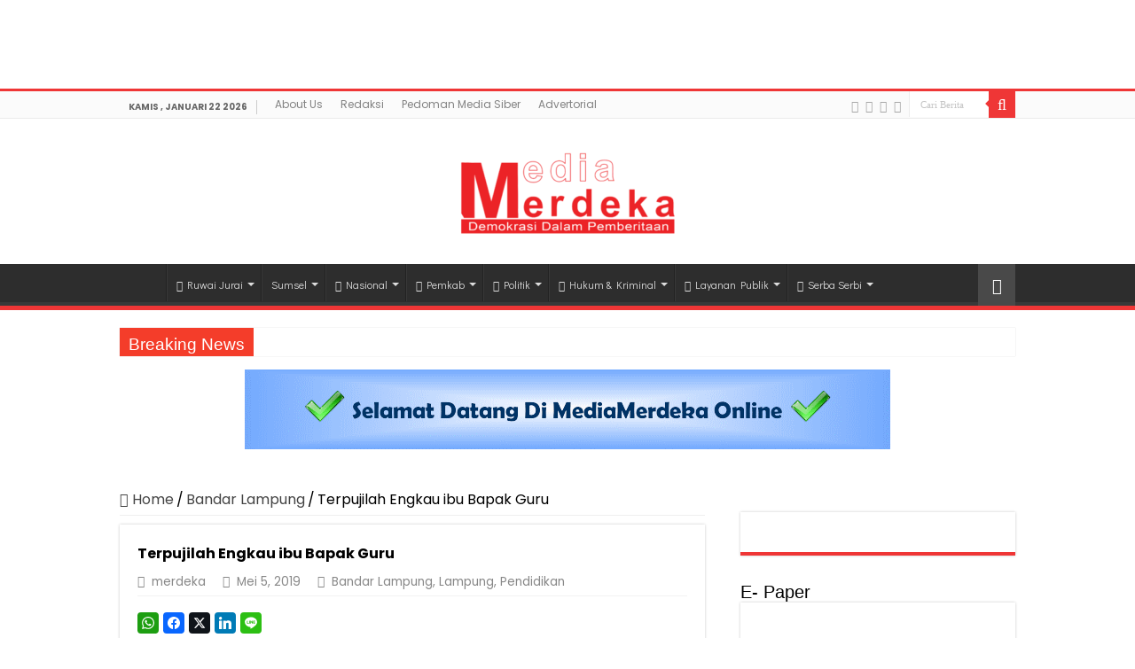

--- FILE ---
content_type: text/html; charset=UTF-8
request_url: https://mediamerdeka.co/terpujilah-engkau-ibu-bapak-guru/
body_size: 48012
content:
<!DOCTYPE html>
<html lang="id" itemscope itemtype="https://schema.org/BlogPosting" prefix="og: http://ogp.me/ns#" prefix="og: http://ogp.me/ns#">
<head>
<meta charset="UTF-8" />
<link rel="pingback" href="https://mediamerdeka.co/xmlrpc.php" />
<title>Terpujilah Engkau ibu Bapak Guru &#8211; MediaMerdeka</title>
		    <!-- PVC Template -->
    <script type="text/template" id="pvc-stats-view-template">
    <i class="pvc-stats-icon medium" aria-hidden="true"><svg xmlns="http://www.w3.org/2000/svg" version="1.0" viewBox="0 0 502 315" preserveAspectRatio="xMidYMid meet"><g transform="translate(0,332) scale(0.1,-0.1)" fill="" stroke="none"><path d="M2394 3279 l-29 -30 -3 -207 c-2 -182 0 -211 15 -242 39 -76 157 -76 196 0 15 31 17 60 15 243 l-3 209 -33 29 c-26 23 -41 29 -80 29 -41 0 -53 -5 -78 -31z"/><path d="M3085 3251 c-45 -19 -58 -50 -96 -229 -47 -217 -49 -260 -13 -295 52 -53 146 -42 177 20 16 31 87 366 87 410 0 70 -86 122 -155 94z"/><path d="M1751 3234 c-13 -9 -29 -31 -37 -50 -12 -29 -10 -49 21 -204 19 -94 39 -189 45 -210 14 -50 54 -80 110 -80 34 0 48 6 76 34 21 21 34 44 34 59 0 14 -18 113 -40 219 -37 178 -43 195 -70 221 -36 32 -101 37 -139 11z"/><path d="M1163 3073 c-36 -7 -73 -59 -73 -102 0 -56 133 -378 171 -413 34 -32 83 -37 129 -13 70 36 67 87 -16 290 -86 209 -89 214 -129 231 -35 14 -42 15 -82 7z"/><path d="M3689 3066 c-15 -9 -33 -30 -42 -48 -48 -103 -147 -355 -147 -375 0 -98 131 -148 192 -74 13 15 57 108 97 206 80 196 84 226 37 273 -30 30 -99 39 -137 18z"/><path d="M583 2784 c-38 -19 -67 -74 -58 -113 9 -42 211 -354 242 -373 16 -10 45 -18 66 -18 51 0 107 52 107 100 0 39 -1 41 -124 234 -80 126 -108 162 -133 173 -41 17 -61 16 -100 -3z"/><path d="M4250 2784 c-14 -9 -74 -91 -133 -183 -95 -150 -107 -173 -107 -213 0 -55 33 -94 87 -104 67 -13 90 8 211 198 130 202 137 225 78 284 -27 27 -42 34 -72 34 -22 0 -50 -8 -64 -16z"/><path d="M2275 2693 c-553 -48 -1095 -270 -1585 -649 -135 -104 -459 -423 -483 -476 -23 -49 -22 -139 2 -186 73 -142 361 -457 571 -626 285 -228 642 -407 990 -497 242 -63 336 -73 660 -74 310 0 370 5 595 52 535 111 1045 392 1455 803 122 121 250 273 275 326 19 41 19 137 0 174 -41 79 -309 363 -465 492 -447 370 -946 591 -1479 653 -113 14 -422 18 -536 8z m395 -428 c171 -34 330 -124 456 -258 112 -119 167 -219 211 -378 27 -96 24 -300 -5 -401 -72 -255 -236 -447 -474 -557 -132 -62 -201 -76 -368 -76 -167 0 -236 14 -368 76 -213 98 -373 271 -451 485 -162 444 86 934 547 1084 153 49 292 57 452 25z m909 -232 c222 -123 408 -262 593 -441 76 -74 138 -139 138 -144 0 -16 -233 -242 -330 -319 -155 -123 -309 -223 -461 -299 l-81 -41 32 46 c18 26 49 83 70 128 143 306 141 649 -6 957 -25 52 -61 116 -79 142 l-34 47 45 -20 c26 -10 76 -36 113 -56z m-2057 25 c-40 -58 -105 -190 -130 -263 -110 -324 -59 -707 132 -981 25 -35 42 -64 37 -64 -19 0 -241 119 -326 174 -188 122 -406 314 -532 468 l-58 71 108 103 c185 178 428 349 672 473 66 33 121 60 123 61 2 0 -10 -19 -26 -42z"/><path d="M2375 1950 c-198 -44 -350 -190 -395 -379 -18 -76 -8 -221 19 -290 114 -284 457 -406 731 -260 98 52 188 154 231 260 27 69 37 214 19 290 -38 163 -166 304 -326 360 -67 23 -215 33 -279 19z"/></g></svg></i>
	 <%= total_view %> Dilihat	<% if ( today_view > 0 ) { %>
		<span class="views_today">,  <%= today_view %> Total Views</span>
	<% } %>
	</span>
	</script>
		    <meta property="og:title" content="Terpujilah Engkau ibu Bapak Guru - MediaMerdeka"/>
<meta property="og:type" content="article"/>
<meta property="og:description" content="Ditulis : Andi Surya: Setiap tahun saya mengikuti graduation di Sekolah Global Surya, saya melihat d"/>
<meta property="og:url" content="https://mediamerdeka.co/terpujilah-engkau-ibu-bapak-guru/"/>
<meta property="og:site_name" content="MediaMerdeka"/>
<meta name='robots' content='max-image-preview:large' />

<!-- Easy Social Share Buttons for WordPress v.10.6 https://socialsharingplugin.com -->
<meta property="og:locale" content="id_ID" />
<meta property="og:type" content="article" />
<meta property="og:title" content="Terpujilah Engkau ibu Bapak Guru" />
<meta property="og:description" content="Ditulis : Andi Surya: Setiap tahun saya mengikuti graduation di Sekolah Global Surya, saya melihat dan menyaksikan siswa-siswi yang akan diwisuda dengan upacara khidmat mengundang kepala daerah dan tokoh-tokoh pendidikan. Selalu ada yang tercekat dalam kerongkongan saya ketika ada sesion siswa-siswi ini mendendangkan lagu koor perpisahan dengan gurunya. Mengapakah demikian? Ada lantunan lagu yang dibawakan dengan koor bersama ini hingga seratusan anak-anak dari SD hingga SMP Global Surya yang menyanyikan lagu bertema guru. Dengan seksama, saya di barisan kursi depan mendengarkan lantunan itu, diiringi denting dawai piano, lembut mengalun memasuki gendang telinga. Padahal lagu ini hampir setiap tahun dua kali" />
<meta property="og:url" content="https://mediamerdeka.co/terpujilah-engkau-ibu-bapak-guru/" />
<meta property="og:site_name" content="MediaMerdeka" />
<meta property="article:section" content="Bandar Lampung" />
<meta property="article:published_time" content="2019-05-05T12:00:42+07:00" />
<meta property="og:image" content="https://mediamerdeka.co/wp-content/uploads/2019/05/IMG-20190505-WA0054.jpg" />
<meta property="og:image:secure_url" content="https://mediamerdeka.co/wp-content/uploads/2019/05/IMG-20190505-WA0054.jpg" />
<br />
<b>Warning</b>:  getimagesize(https://mediamerdeka.co/wp-content/uploads/2019/05/IMG-20190505-WA0054.jpg): Failed to open stream: HTTP request failed! HTTP/1.1 404 Not Found
 in <b>/home/u711060917/domains/mediamerdeka.co/public_html/wp-content/plugins/easy-social-share-buttons3/lib/modules/social-share-optimization/class-opengraph.php</b> on line <b>630</b><br />
<!-- / Easy Social Share Buttons for WordPress -->
<meta name="twitter:card" content="summary_large_image" />
<meta name="twitter:domain" content="MediaMerdeka" />
<meta name="twitter:title" content="Terpujilah Engkau ibu Bapak Guru" />
<meta name="twitter:description" content="Ditulis : Andi Surya: Setiap tahun saya mengikuti graduation di Sekolah Global Surya, saya melihat dan menyaksikan siswa-siswi yang akan diwisuda dengan upacara khidmat mengundang kepala daerah dan tokoh-tokoh pendidikan. Selalu ada yang tercekat dalam kerongkongan saya ketika ada sesion siswa-siswi ini mendendangkan lagu koor perpisahan dengan gurunya. Mengapakah demikian? Ada lantunan lagu yang dibawakan dengan koor bersama ini hingga seratusan anak-anak dari SD hingga SMP Global Surya yang menyanyikan lagu bertema guru. Dengan seksama, saya di barisan kursi depan mendengarkan lantunan itu, diiringi denting dawai piano, lembut mengalun memasuki gendang telinga. Padahal lagu ini hampir setiap tahun dua kali" />
<meta name="twitter:url" content="https://mediamerdeka.co/terpujilah-engkau-ibu-bapak-guru/" />
<meta name="twitter:image" content="https://mediamerdeka.co/wp-content/uploads/2019/05/IMG-20190505-WA0054.jpg" />
<link rel='dns-prefetch' href='//cdn.canvasjs.com' />
<link rel='dns-prefetch' href='//fonts.googleapis.com' />
<link rel="alternate" type="application/rss+xml" title="MediaMerdeka &raquo; Feed" href="https://mediamerdeka.co/feed/" />
<link rel="alternate" type="application/rss+xml" title="MediaMerdeka &raquo; Umpan Komentar" href="https://mediamerdeka.co/comments/feed/" />
<link rel="alternate" type="application/rss+xml" title="MediaMerdeka &raquo; Terpujilah Engkau ibu Bapak Guru Umpan Komentar" href="https://mediamerdeka.co/terpujilah-engkau-ibu-bapak-guru/feed/" />
<link rel="alternate" title="oEmbed (JSON)" type="application/json+oembed" href="https://mediamerdeka.co/wp-json/oembed/1.0/embed?url=https%3A%2F%2Fmediamerdeka.co%2Fterpujilah-engkau-ibu-bapak-guru%2F" />
<link rel="alternate" title="oEmbed (XML)" type="text/xml+oembed" href="https://mediamerdeka.co/wp-json/oembed/1.0/embed?url=https%3A%2F%2Fmediamerdeka.co%2Fterpujilah-engkau-ibu-bapak-guru%2F&#038;format=xml" />
<style id='wp-img-auto-sizes-contain-inline-css' type='text/css'>
img:is([sizes=auto i],[sizes^="auto," i]){contain-intrinsic-size:3000px 1500px}
/*# sourceURL=wp-img-auto-sizes-contain-inline-css */
</style>
<style id='wp-emoji-styles-inline-css' type='text/css'>

	img.wp-smiley, img.emoji {
		display: inline !important;
		border: none !important;
		box-shadow: none !important;
		height: 1em !important;
		width: 1em !important;
		margin: 0 0.07em !important;
		vertical-align: -0.1em !important;
		background: none !important;
		padding: 0 !important;
	}
/*# sourceURL=wp-emoji-styles-inline-css */
</style>
<style id='wp-block-library-inline-css' type='text/css'>
:root{--wp-block-synced-color:#7a00df;--wp-block-synced-color--rgb:122,0,223;--wp-bound-block-color:var(--wp-block-synced-color);--wp-editor-canvas-background:#ddd;--wp-admin-theme-color:#007cba;--wp-admin-theme-color--rgb:0,124,186;--wp-admin-theme-color-darker-10:#006ba1;--wp-admin-theme-color-darker-10--rgb:0,107,160.5;--wp-admin-theme-color-darker-20:#005a87;--wp-admin-theme-color-darker-20--rgb:0,90,135;--wp-admin-border-width-focus:2px}@media (min-resolution:192dpi){:root{--wp-admin-border-width-focus:1.5px}}.wp-element-button{cursor:pointer}:root .has-very-light-gray-background-color{background-color:#eee}:root .has-very-dark-gray-background-color{background-color:#313131}:root .has-very-light-gray-color{color:#eee}:root .has-very-dark-gray-color{color:#313131}:root .has-vivid-green-cyan-to-vivid-cyan-blue-gradient-background{background:linear-gradient(135deg,#00d084,#0693e3)}:root .has-purple-crush-gradient-background{background:linear-gradient(135deg,#34e2e4,#4721fb 50%,#ab1dfe)}:root .has-hazy-dawn-gradient-background{background:linear-gradient(135deg,#faaca8,#dad0ec)}:root .has-subdued-olive-gradient-background{background:linear-gradient(135deg,#fafae1,#67a671)}:root .has-atomic-cream-gradient-background{background:linear-gradient(135deg,#fdd79a,#004a59)}:root .has-nightshade-gradient-background{background:linear-gradient(135deg,#330968,#31cdcf)}:root .has-midnight-gradient-background{background:linear-gradient(135deg,#020381,#2874fc)}:root{--wp--preset--font-size--normal:16px;--wp--preset--font-size--huge:42px}.has-regular-font-size{font-size:1em}.has-larger-font-size{font-size:2.625em}.has-normal-font-size{font-size:var(--wp--preset--font-size--normal)}.has-huge-font-size{font-size:var(--wp--preset--font-size--huge)}.has-text-align-center{text-align:center}.has-text-align-left{text-align:left}.has-text-align-right{text-align:right}.has-fit-text{white-space:nowrap!important}#end-resizable-editor-section{display:none}.aligncenter{clear:both}.items-justified-left{justify-content:flex-start}.items-justified-center{justify-content:center}.items-justified-right{justify-content:flex-end}.items-justified-space-between{justify-content:space-between}.screen-reader-text{border:0;clip-path:inset(50%);height:1px;margin:-1px;overflow:hidden;padding:0;position:absolute;width:1px;word-wrap:normal!important}.screen-reader-text:focus{background-color:#ddd;clip-path:none;color:#444;display:block;font-size:1em;height:auto;left:5px;line-height:normal;padding:15px 23px 14px;text-decoration:none;top:5px;width:auto;z-index:100000}html :where(.has-border-color){border-style:solid}html :where([style*=border-top-color]){border-top-style:solid}html :where([style*=border-right-color]){border-right-style:solid}html :where([style*=border-bottom-color]){border-bottom-style:solid}html :where([style*=border-left-color]){border-left-style:solid}html :where([style*=border-width]){border-style:solid}html :where([style*=border-top-width]){border-top-style:solid}html :where([style*=border-right-width]){border-right-style:solid}html :where([style*=border-bottom-width]){border-bottom-style:solid}html :where([style*=border-left-width]){border-left-style:solid}html :where(img[class*=wp-image-]){height:auto;max-width:100%}:where(figure){margin:0 0 1em}html :where(.is-position-sticky){--wp-admin--admin-bar--position-offset:var(--wp-admin--admin-bar--height,0px)}@media screen and (max-width:600px){html :where(.is-position-sticky){--wp-admin--admin-bar--position-offset:0px}}

/*# sourceURL=wp-block-library-inline-css */
</style><style id='global-styles-inline-css' type='text/css'>
:root{--wp--preset--aspect-ratio--square: 1;--wp--preset--aspect-ratio--4-3: 4/3;--wp--preset--aspect-ratio--3-4: 3/4;--wp--preset--aspect-ratio--3-2: 3/2;--wp--preset--aspect-ratio--2-3: 2/3;--wp--preset--aspect-ratio--16-9: 16/9;--wp--preset--aspect-ratio--9-16: 9/16;--wp--preset--color--black: #000000;--wp--preset--color--cyan-bluish-gray: #abb8c3;--wp--preset--color--white: #ffffff;--wp--preset--color--pale-pink: #f78da7;--wp--preset--color--vivid-red: #cf2e2e;--wp--preset--color--luminous-vivid-orange: #ff6900;--wp--preset--color--luminous-vivid-amber: #fcb900;--wp--preset--color--light-green-cyan: #7bdcb5;--wp--preset--color--vivid-green-cyan: #00d084;--wp--preset--color--pale-cyan-blue: #8ed1fc;--wp--preset--color--vivid-cyan-blue: #0693e3;--wp--preset--color--vivid-purple: #9b51e0;--wp--preset--gradient--vivid-cyan-blue-to-vivid-purple: linear-gradient(135deg,rgb(6,147,227) 0%,rgb(155,81,224) 100%);--wp--preset--gradient--light-green-cyan-to-vivid-green-cyan: linear-gradient(135deg,rgb(122,220,180) 0%,rgb(0,208,130) 100%);--wp--preset--gradient--luminous-vivid-amber-to-luminous-vivid-orange: linear-gradient(135deg,rgb(252,185,0) 0%,rgb(255,105,0) 100%);--wp--preset--gradient--luminous-vivid-orange-to-vivid-red: linear-gradient(135deg,rgb(255,105,0) 0%,rgb(207,46,46) 100%);--wp--preset--gradient--very-light-gray-to-cyan-bluish-gray: linear-gradient(135deg,rgb(238,238,238) 0%,rgb(169,184,195) 100%);--wp--preset--gradient--cool-to-warm-spectrum: linear-gradient(135deg,rgb(74,234,220) 0%,rgb(151,120,209) 20%,rgb(207,42,186) 40%,rgb(238,44,130) 60%,rgb(251,105,98) 80%,rgb(254,248,76) 100%);--wp--preset--gradient--blush-light-purple: linear-gradient(135deg,rgb(255,206,236) 0%,rgb(152,150,240) 100%);--wp--preset--gradient--blush-bordeaux: linear-gradient(135deg,rgb(254,205,165) 0%,rgb(254,45,45) 50%,rgb(107,0,62) 100%);--wp--preset--gradient--luminous-dusk: linear-gradient(135deg,rgb(255,203,112) 0%,rgb(199,81,192) 50%,rgb(65,88,208) 100%);--wp--preset--gradient--pale-ocean: linear-gradient(135deg,rgb(255,245,203) 0%,rgb(182,227,212) 50%,rgb(51,167,181) 100%);--wp--preset--gradient--electric-grass: linear-gradient(135deg,rgb(202,248,128) 0%,rgb(113,206,126) 100%);--wp--preset--gradient--midnight: linear-gradient(135deg,rgb(2,3,129) 0%,rgb(40,116,252) 100%);--wp--preset--font-size--small: 13px;--wp--preset--font-size--medium: 20px;--wp--preset--font-size--large: 36px;--wp--preset--font-size--x-large: 42px;--wp--preset--spacing--20: 0.44rem;--wp--preset--spacing--30: 0.67rem;--wp--preset--spacing--40: 1rem;--wp--preset--spacing--50: 1.5rem;--wp--preset--spacing--60: 2.25rem;--wp--preset--spacing--70: 3.38rem;--wp--preset--spacing--80: 5.06rem;--wp--preset--shadow--natural: 6px 6px 9px rgba(0, 0, 0, 0.2);--wp--preset--shadow--deep: 12px 12px 50px rgba(0, 0, 0, 0.4);--wp--preset--shadow--sharp: 6px 6px 0px rgba(0, 0, 0, 0.2);--wp--preset--shadow--outlined: 6px 6px 0px -3px rgb(255, 255, 255), 6px 6px rgb(0, 0, 0);--wp--preset--shadow--crisp: 6px 6px 0px rgb(0, 0, 0);}:where(.is-layout-flex){gap: 0.5em;}:where(.is-layout-grid){gap: 0.5em;}body .is-layout-flex{display: flex;}.is-layout-flex{flex-wrap: wrap;align-items: center;}.is-layout-flex > :is(*, div){margin: 0;}body .is-layout-grid{display: grid;}.is-layout-grid > :is(*, div){margin: 0;}:where(.wp-block-columns.is-layout-flex){gap: 2em;}:where(.wp-block-columns.is-layout-grid){gap: 2em;}:where(.wp-block-post-template.is-layout-flex){gap: 1.25em;}:where(.wp-block-post-template.is-layout-grid){gap: 1.25em;}.has-black-color{color: var(--wp--preset--color--black) !important;}.has-cyan-bluish-gray-color{color: var(--wp--preset--color--cyan-bluish-gray) !important;}.has-white-color{color: var(--wp--preset--color--white) !important;}.has-pale-pink-color{color: var(--wp--preset--color--pale-pink) !important;}.has-vivid-red-color{color: var(--wp--preset--color--vivid-red) !important;}.has-luminous-vivid-orange-color{color: var(--wp--preset--color--luminous-vivid-orange) !important;}.has-luminous-vivid-amber-color{color: var(--wp--preset--color--luminous-vivid-amber) !important;}.has-light-green-cyan-color{color: var(--wp--preset--color--light-green-cyan) !important;}.has-vivid-green-cyan-color{color: var(--wp--preset--color--vivid-green-cyan) !important;}.has-pale-cyan-blue-color{color: var(--wp--preset--color--pale-cyan-blue) !important;}.has-vivid-cyan-blue-color{color: var(--wp--preset--color--vivid-cyan-blue) !important;}.has-vivid-purple-color{color: var(--wp--preset--color--vivid-purple) !important;}.has-black-background-color{background-color: var(--wp--preset--color--black) !important;}.has-cyan-bluish-gray-background-color{background-color: var(--wp--preset--color--cyan-bluish-gray) !important;}.has-white-background-color{background-color: var(--wp--preset--color--white) !important;}.has-pale-pink-background-color{background-color: var(--wp--preset--color--pale-pink) !important;}.has-vivid-red-background-color{background-color: var(--wp--preset--color--vivid-red) !important;}.has-luminous-vivid-orange-background-color{background-color: var(--wp--preset--color--luminous-vivid-orange) !important;}.has-luminous-vivid-amber-background-color{background-color: var(--wp--preset--color--luminous-vivid-amber) !important;}.has-light-green-cyan-background-color{background-color: var(--wp--preset--color--light-green-cyan) !important;}.has-vivid-green-cyan-background-color{background-color: var(--wp--preset--color--vivid-green-cyan) !important;}.has-pale-cyan-blue-background-color{background-color: var(--wp--preset--color--pale-cyan-blue) !important;}.has-vivid-cyan-blue-background-color{background-color: var(--wp--preset--color--vivid-cyan-blue) !important;}.has-vivid-purple-background-color{background-color: var(--wp--preset--color--vivid-purple) !important;}.has-black-border-color{border-color: var(--wp--preset--color--black) !important;}.has-cyan-bluish-gray-border-color{border-color: var(--wp--preset--color--cyan-bluish-gray) !important;}.has-white-border-color{border-color: var(--wp--preset--color--white) !important;}.has-pale-pink-border-color{border-color: var(--wp--preset--color--pale-pink) !important;}.has-vivid-red-border-color{border-color: var(--wp--preset--color--vivid-red) !important;}.has-luminous-vivid-orange-border-color{border-color: var(--wp--preset--color--luminous-vivid-orange) !important;}.has-luminous-vivid-amber-border-color{border-color: var(--wp--preset--color--luminous-vivid-amber) !important;}.has-light-green-cyan-border-color{border-color: var(--wp--preset--color--light-green-cyan) !important;}.has-vivid-green-cyan-border-color{border-color: var(--wp--preset--color--vivid-green-cyan) !important;}.has-pale-cyan-blue-border-color{border-color: var(--wp--preset--color--pale-cyan-blue) !important;}.has-vivid-cyan-blue-border-color{border-color: var(--wp--preset--color--vivid-cyan-blue) !important;}.has-vivid-purple-border-color{border-color: var(--wp--preset--color--vivid-purple) !important;}.has-vivid-cyan-blue-to-vivid-purple-gradient-background{background: var(--wp--preset--gradient--vivid-cyan-blue-to-vivid-purple) !important;}.has-light-green-cyan-to-vivid-green-cyan-gradient-background{background: var(--wp--preset--gradient--light-green-cyan-to-vivid-green-cyan) !important;}.has-luminous-vivid-amber-to-luminous-vivid-orange-gradient-background{background: var(--wp--preset--gradient--luminous-vivid-amber-to-luminous-vivid-orange) !important;}.has-luminous-vivid-orange-to-vivid-red-gradient-background{background: var(--wp--preset--gradient--luminous-vivid-orange-to-vivid-red) !important;}.has-very-light-gray-to-cyan-bluish-gray-gradient-background{background: var(--wp--preset--gradient--very-light-gray-to-cyan-bluish-gray) !important;}.has-cool-to-warm-spectrum-gradient-background{background: var(--wp--preset--gradient--cool-to-warm-spectrum) !important;}.has-blush-light-purple-gradient-background{background: var(--wp--preset--gradient--blush-light-purple) !important;}.has-blush-bordeaux-gradient-background{background: var(--wp--preset--gradient--blush-bordeaux) !important;}.has-luminous-dusk-gradient-background{background: var(--wp--preset--gradient--luminous-dusk) !important;}.has-pale-ocean-gradient-background{background: var(--wp--preset--gradient--pale-ocean) !important;}.has-electric-grass-gradient-background{background: var(--wp--preset--gradient--electric-grass) !important;}.has-midnight-gradient-background{background: var(--wp--preset--gradient--midnight) !important;}.has-small-font-size{font-size: var(--wp--preset--font-size--small) !important;}.has-medium-font-size{font-size: var(--wp--preset--font-size--medium) !important;}.has-large-font-size{font-size: var(--wp--preset--font-size--large) !important;}.has-x-large-font-size{font-size: var(--wp--preset--font-size--x-large) !important;}
/*# sourceURL=global-styles-inline-css */
</style>

<style id='classic-theme-styles-inline-css' type='text/css'>
/*! This file is auto-generated */
.wp-block-button__link{color:#fff;background-color:#32373c;border-radius:9999px;box-shadow:none;text-decoration:none;padding:calc(.667em + 2px) calc(1.333em + 2px);font-size:1.125em}.wp-block-file__button{background:#32373c;color:#fff;text-decoration:none}
/*# sourceURL=/wp-includes/css/classic-themes.min.css */
</style>
<link rel='stylesheet' id='master-popups-css' href='https://mediamerdeka.co/wp-content/plugins/master-popups/assets/public/css/master-popups.min.css' type='text/css' media='all' />
<link rel='stylesheet' id='mpp-font-awesome-css' href='https://mediamerdeka.co/wp-content/plugins/master-popups/assets/public/css/font-awesome.css' type='text/css' media='all' />
<link rel='stylesheet' id='mpp-fontface-fontawesome-css' href='https://mediamerdeka.co/wp-content/plugins/master-popups/assets/public/css/mpp-fontface-fontawesome.css' type='text/css' media='all' />
<link rel='stylesheet' id='a3-pvc-style-css' href='https://mediamerdeka.co/wp-content/plugins/page-views-count/assets/css/style.min.css' type='text/css' media='all' />
<link rel='stylesheet' id='dashicons-css' href='https://mediamerdeka.co/wp-includes/css/dashicons.min.css' type='text/css' media='all' />
<link rel='stylesheet' id='admin-bar-css' href='https://mediamerdeka.co/wp-includes/css/admin-bar.min.css' type='text/css' media='all' />
<style id='admin-bar-inline-css' type='text/css'>

    .canvasjs-chart-credit{
        display: none !important;
    }
    #vtrtsProChart canvas {
    border-radius: 6px;
}

.vtrts-pro-adminbar-weekly-title {
    font-weight: bold;
    font-size: 14px;
    color: #fff;
    margin-bottom: 6px;
}

        #wpadminbar #wp-admin-bar-vtrts_pro_top_button .ab-icon:before {
            content: "\f185";
            color: #1DAE22;
            top: 3px;
        }
    #wp-admin-bar-vtrts_pro_top_button .ab-item {
        min-width: 180px;
    }
    .vtrts-pro-adminbar-dropdown {
        min-width: 340px;
        padding: 18px 18px 12px 18px;
        background: #23282d;
        color: #fff;
        border-radius: 8px;
        box-shadow: 0 4px 24px rgba(0,0,0,0.15);
        margin-top: 10px;
    }
    .vtrts-pro-adminbar-grid {
        display: grid;
        grid-template-columns: 1fr 1fr;
        gap: 18px 18px; /* row-gap column-gap */
        margin-bottom: 18px;
    }
    .vtrts-pro-adminbar-card {
        background: #2c3338;
        border-radius: 8px;
        padding: 18px 18px 12px 18px;
        box-shadow: 0 2px 8px rgba(0,0,0,0.07);
        display: flex;
        flex-direction: column;
        align-items: flex-start;
    }
    /* Extra margin for the right column */
    .vtrts-pro-adminbar-card:nth-child(2),
    .vtrts-pro-adminbar-card:nth-child(4) {
        margin-left: 10px !important;
        padding-left: 10px !important;
        margin-right: 10px !important;
        padding-right : 10px !important;
        margin-top: 10px !important;
    }
    .vtrts-pro-adminbar-card:nth-child(1),
    .vtrts-pro-adminbar-card:nth-child(3) {
        margin-left: 10px !important;
        padding-left: 10px !important;
        margin-top: 10px !important;
    }
    /* Extra margin for the bottom row */
    .vtrts-pro-adminbar-card:nth-child(3),
    .vtrts-pro-adminbar-card:nth-child(4) {
        margin-top: 6px !important;
        padding-top: 6px !important;
        margin-top: 10px !important;
    }
    .vtrts-pro-adminbar-card-title {
        font-size: 14px;
        font-weight: 800;
        margin-bottom: 6px;
        color: #fff;
    }
    .vtrts-pro-adminbar-card-value {
        font-size: 22px;
        font-weight: bold;
        color: #1DAE22;
        margin-bottom: 4px;
    }
    .vtrts-pro-adminbar-card-sub {
        font-size: 12px;
        color: #aaa;
    }
    .vtrts-pro-adminbar-btn-wrap {
        text-align: center;
        margin-top: 8px;
    }

    #wp-admin-bar-vtrts_pro_top_button .ab-item{
    min-width: 80px !important;
        padding: 0px !important;
    .vtrts-pro-adminbar-btn {
        display: inline-block;
        background: #1DAE22;
        color: #fff !important;
        font-weight: bold;
        padding: 8px 28px;
        border-radius: 6px;
        text-decoration: none;
        font-size: 15px;
        transition: background 0.2s;
        margin-top: 8px;
    }
    .vtrts-pro-adminbar-btn:hover {
        background: #15991b;
        color: #fff !important;
    }

    .vtrts-pro-adminbar-dropdown-wrap { min-width: 0; padding: 0; }
    #wpadminbar #wp-admin-bar-vtrts_pro_top_button .vtrts-pro-adminbar-dropdown { display: none; position: absolute; left: 0; top: 100%; z-index: 99999; }
    #wpadminbar #wp-admin-bar-vtrts_pro_top_button:hover .vtrts-pro-adminbar-dropdown { display: block; }
    
        .ab-empty-item #wp-admin-bar-vtrts_pro_top_button-default .ab-empty-item{
    height:0px !important;
    padding :0px !important;
     }
            #wpadminbar .quicklinks .ab-empty-item{
        padding:0px !important;
    }
    .vtrts-pro-adminbar-dropdown {
    min-width: 340px;
    padding: 18px 18px 12px 18px;
    background: #23282d;
    color: #fff;
    border-radius: 12px; /* more rounded */
    box-shadow: 0 8px 32px rgba(0,0,0,0.25); /* deeper shadow */
    margin-top: 10px;
}

.vtrts-pro-adminbar-btn-wrap {
    text-align: center;
    margin-top: 18px; /* more space above */
}

.vtrts-pro-adminbar-btn {
    display: inline-block;
    background: #1DAE22;
    color: #fff !important;
    font-weight: bold;
    padding: 5px 22px;
    border-radius: 8px;
    text-decoration: none;
    font-size: 17px;
    transition: background 0.2s, box-shadow 0.2s;
    margin-top: 8px;
    box-shadow: 0 2px 8px rgba(29,174,34,0.15);
    text-align: center;
    line-height: 1.6;
    
}
.vtrts-pro-adminbar-btn:hover {
    background: #15991b;
    color: #fff !important;
    box-shadow: 0 4px 16px rgba(29,174,34,0.25);
}
    


/*# sourceURL=admin-bar-inline-css */
</style>
<link rel='stylesheet' id='tie-style-css' href='https://mediamerdeka.co/wp-content/themes/sahifa/style.css' type='text/css' media='all' />
<link rel='stylesheet' id='tie-ilightbox-skin-css' href='https://mediamerdeka.co/wp-content/themes/sahifa/css/ilightbox/mac-skin/skin.css' type='text/css' media='all' />
<link rel='stylesheet' id='Poppins-css' href='https://fonts.googleapis.com/css?family=Poppins%3A300%2Cregular%2C500%2C600%2C700' type='text/css' media='all' />
<link rel='stylesheet' id='Didact+Gothic-css' href='https://fonts.googleapis.com/css?family=Didact+Gothic%3Aregular' type='text/css' media='all' />
<link rel='stylesheet' id='subscribe-forms-css-css' href='https://mediamerdeka.co/wp-content/plugins/easy-social-share-buttons3/assets/modules/subscribe-forms.min.css' type='text/css' media='all' />
<link rel='stylesheet' id='click2tweet-css-css' href='https://mediamerdeka.co/wp-content/plugins/easy-social-share-buttons3/assets/modules/click-to-tweet.min.css' type='text/css' media='all' />
<link rel='stylesheet' id='easy-social-share-buttons-animations-css' href='https://mediamerdeka.co/wp-content/plugins/easy-social-share-buttons3/assets/css/essb-animations.min.css' type='text/css' media='all' />
<link rel='stylesheet' id='easy-social-share-buttons-css' href='https://mediamerdeka.co/wp-content/plugins/easy-social-share-buttons3/assets/css/easy-social-share-buttons.min.css' type='text/css' media='all' />
<style id='easy-social-share-buttons-inline-css' type='text/css'>
.essb_links .essb_link_mastodon { --essb-network: #6364ff;}@media (max-width: 768px){.essb_links.essb_displayed_sidebar, .essb_links.essb_displayed_sidebar_right, .essb_links.essb_displayed_postfloat{display:none;}.essb_links{display:none;}.essb-mobile-sharebar, .essb-mobile-sharepoint, .essb-mobile-sharebottom, .essb-mobile-sharebottom .essb_links, .essb-mobile-sharebar-window .essb_links, .essb-mobile-sharepoint .essb_links{display:block;}.essb-mobile-sharebar .essb_native_buttons, .essb-mobile-sharepoint .essb_native_buttons, .essb-mobile-sharebottom .essb_native_buttons, .essb-mobile-sharebottom .essb_native_item, .essb-mobile-sharebar-window .essb_native_item, .essb-mobile-sharepoint .essb_native_item{display:none;}}@media (min-width: 768px){.essb-mobile-sharebar, .essb-mobile-sharepoint, .essb-mobile-sharebottom{display:none;}}
/*# sourceURL=easy-social-share-buttons-inline-css */
</style>
<link rel='stylesheet' id='a3pvc-css' href='//mediamerdeka.co/wp-content/uploads/sass/pvc.min.css' type='text/css' media='all' />
<script type="text/javascript" id="ahc_front_js-js-extra">
/* <![CDATA[ */
var ahc_ajax_front = {"ajax_url":"https://mediamerdeka.co/wp-admin/admin-ajax.php","page_id":"24070","page_title":"Terpujilah Engkau ibu Bapak Guru","post_type":"post"};
//# sourceURL=ahc_front_js-js-extra
/* ]]> */
</script>
<script type="text/javascript" src="https://mediamerdeka.co/wp-content/plugins/visitors-traffic-real-time-statistics-pro/js/front.js" id="ahc_front_js-js"></script>
<script type="text/javascript" src="https://mediamerdeka.co/wp-includes/js/jquery/jquery.min.js" id="jquery-core-js"></script>
<script type="text/javascript" src="https://mediamerdeka.co/wp-includes/js/jquery/jquery-migrate.min.js" id="jquery-migrate-js"></script>
<script type="text/javascript" src="https://mediamerdeka.co/wp-includes/js/underscore.min.js" id="underscore-js"></script>
<script type="text/javascript" src="https://mediamerdeka.co/wp-includes/js/backbone.min.js" id="backbone-js"></script>
<script type="text/javascript" id="a3-pvc-backbone-js-extra">
/* <![CDATA[ */
var pvc_vars = {"rest_api_url":"https://mediamerdeka.co/wp-json/pvc/v1","ajax_url":"https://mediamerdeka.co/wp-admin/admin-ajax.php","security":"12bff6bdc2","ajax_load_type":"rest_api"};
//# sourceURL=a3-pvc-backbone-js-extra
/* ]]> */
</script>
<script type="text/javascript" src="https://mediamerdeka.co/wp-content/plugins/page-views-count/assets/js/pvc.backbone.min.js" id="a3-pvc-backbone-js"></script>

<!-- OG: 3.3.8 -->
<meta property="og:image" content="https://mediamerdeka.co/wp-content/uploads/2021/02/cropped-Icon-Fresh.png"><meta property="og:description" content="Ditulis : Andi Surya: Setiap tahun saya mengikuti graduation di Sekolah Global Surya, saya melihat dan menyaksikan siswa-siswi yang akan diwisuda dengan upacara khidmat mengundang kepala daerah dan tokoh-tokoh pendidikan. Selalu ada yang tercekat dalam kerongkongan saya ketika ada sesion siswa-siswi ini mendendangkan lagu koor perpisahan dengan gurunya. Mengapakah demikian? Ada lantunan lagu yang dibawakan..."><meta property="og:type" content="article"><meta property="og:locale" content="id"><meta property="og:site_name" content="MediaMerdeka"><meta property="og:title" content="Terpujilah Engkau ibu Bapak Guru"><meta property="og:url" content="https://mediamerdeka.co/terpujilah-engkau-ibu-bapak-guru/"><meta property="og:updated_time" content="2019-05-05T12:00:42+07:00">
<meta property="article:published_time" content="2019-05-05T05:00:42+00:00"><meta property="article:modified_time" content="2019-05-05T05:00:42+00:00"><meta property="article:section" content="Bandar Lampung"><meta property="article:section" content="Lampung"><meta property="article:section" content="Pendidikan"><meta property="article:author:username" content="merdeka">
<meta property="twitter:partner" content="ogwp"><meta property="twitter:card" content="summary"><meta property="twitter:title" content="Terpujilah Engkau ibu Bapak Guru"><meta property="twitter:description" content="Ditulis : Andi Surya: Setiap tahun saya mengikuti graduation di Sekolah Global Surya, saya melihat dan menyaksikan siswa-siswi yang akan diwisuda dengan upacara khidmat mengundang kepala daerah dan..."><meta property="twitter:url" content="https://mediamerdeka.co/terpujilah-engkau-ibu-bapak-guru/"><meta property="twitter:label1" content="Reading time"><meta property="twitter:data1" content="2 minutes">
<meta itemprop="image" content="https://mediamerdeka.co/wp-content/uploads/2021/02/cropped-Icon-Fresh.png"><meta itemprop="name" content="Terpujilah Engkau ibu Bapak Guru"><meta itemprop="description" content="Ditulis : Andi Surya: Setiap tahun saya mengikuti graduation di Sekolah Global Surya, saya melihat dan menyaksikan siswa-siswi yang akan diwisuda dengan upacara khidmat mengundang kepala daerah dan tokoh-tokoh pendidikan. Selalu ada yang tercekat dalam kerongkongan saya ketika ada sesion siswa-siswi ini mendendangkan lagu koor perpisahan dengan gurunya. Mengapakah demikian? Ada lantunan lagu yang dibawakan..."><meta itemprop="datePublished" content="2019-05-05"><meta itemprop="dateModified" content="2019-05-05T05:00:42+00:00">
<meta property="profile:username" content="merdeka">
<!-- /OG -->

<script id="essb-inline-js"></script><link rel="https://api.w.org/" href="https://mediamerdeka.co/wp-json/" /><link rel="alternate" title="JSON" type="application/json" href="https://mediamerdeka.co/wp-json/wp/v2/posts/24070" /><link rel="EditURI" type="application/rsd+xml" title="RSD" href="https://mediamerdeka.co/xmlrpc.php?rsd" />
<meta name="generator" content="WordPress 6.9" />
<link rel="canonical" href="https://mediamerdeka.co/terpujilah-engkau-ibu-bapak-guru/" />
<link rel='shortlink' href='https://mediamerdeka.co/?p=24070' />
<link rel="shortcut icon" href="https://mediamerdeka.co/wp-content/uploads/2021/02/cropped-Icon-Fresh.png" title="Favicon" />
<!--[if IE]>
<script type="text/javascript">jQuery(document).ready(function (){ jQuery(".menu-item").has("ul").children("a").attr("aria-haspopup", "true");});</script>
<![endif]-->
<!--[if lt IE 9]>
<script src="https://mediamerdeka.co/wp-content/themes/sahifa/js/html5.js"></script>
<script src="https://mediamerdeka.co/wp-content/themes/sahifa/js/selectivizr-min.js"></script>
<![endif]-->
<!--[if IE 9]>
<link rel="stylesheet" type="text/css" media="all" href="https://mediamerdeka.co/wp-content/themes/sahifa/css/ie9.css" />
<![endif]-->
<!--[if IE 8]>
<link rel="stylesheet" type="text/css" media="all" href="https://mediamerdeka.co/wp-content/themes/sahifa/css/ie8.css" />
<![endif]-->
<!--[if IE 7]>
<link rel="stylesheet" type="text/css" media="all" href="https://mediamerdeka.co/wp-content/themes/sahifa/css/ie7.css" />
<![endif]-->

<meta http-equiv="X-UA-Compatible" content="IE=edge,chrome=1" />
<meta name="viewport" content="width=device-width, initial-scale=1.0" />



<style type="text/css" media="screen">

body{
	font-family: 'Poppins';
	color :#000000;
	font-size : 16px;
	font-weight: 400;
	font-style: normal;
}
#main-nav, #main-nav ul li a{
	font-family: 'Didact Gothic';
	font-size : 12px;
	font-weight: normal;
}
.post-title{
	font-family: 'Poppins';
	font-size : 16px;
	font-weight: bold;
}
h2.post-box-title, h2.post-box-title a{
	font-size : 16px;
	font-weight: bolder;
}
h3.post-box-title, h3.post-box-title a{
	font-size : 12px;
	font-weight: bold;
}
#main-nav,
.cat-box-content,
#sidebar .widget-container,
.post-listing,
#commentform {
	border-bottom-color: #ef3636;
}

.search-block .search-button,
#topcontrol,
#main-nav ul li.current-menu-item a,
#main-nav ul li.current-menu-item a:hover,
#main-nav ul li.current_page_parent a,
#main-nav ul li.current_page_parent a:hover,
#main-nav ul li.current-menu-parent a,
#main-nav ul li.current-menu-parent a:hover,
#main-nav ul li.current-page-ancestor a,
#main-nav ul li.current-page-ancestor a:hover,
.pagination span.current,
.share-post span.share-text,
.flex-control-paging li a.flex-active,
.ei-slider-thumbs li.ei-slider-element,
.review-percentage .review-item span span,
.review-final-score,
.button,
a.button,
a.more-link,
#main-content input[type="submit"],
.form-submit #submit,
#login-form .login-button,
.widget-feedburner .feedburner-subscribe,
input[type="submit"],
#buddypress button,
#buddypress a.button,
#buddypress input[type=submit],
#buddypress input[type=reset],
#buddypress ul.button-nav li a,
#buddypress div.generic-button a,
#buddypress .comment-reply-link,
#buddypress div.item-list-tabs ul li a span,
#buddypress div.item-list-tabs ul li.selected a,
#buddypress div.item-list-tabs ul li.current a,
#buddypress #members-directory-form div.item-list-tabs ul li.selected span,
#members-list-options a.selected,
#groups-list-options a.selected,
body.dark-skin #buddypress div.item-list-tabs ul li a span,
body.dark-skin #buddypress div.item-list-tabs ul li.selected a,
body.dark-skin #buddypress div.item-list-tabs ul li.current a,
body.dark-skin #members-list-options a.selected,
body.dark-skin #groups-list-options a.selected,
.search-block-large .search-button,
#featured-posts .flex-next:hover,
#featured-posts .flex-prev:hover,
a.tie-cart span.shooping-count,
.woocommerce span.onsale,
.woocommerce-page span.onsale ,
.woocommerce .widget_price_filter .ui-slider .ui-slider-handle,
.woocommerce-page .widget_price_filter .ui-slider .ui-slider-handle,
#check-also-close,
a.post-slideshow-next,
a.post-slideshow-prev,
.widget_price_filter .ui-slider .ui-slider-handle,
.quantity .minus:hover,
.quantity .plus:hover,
.mejs-container .mejs-controls .mejs-time-rail .mejs-time-current,
#reading-position-indicator  {
	background-color:#ef3636;
}

::-webkit-scrollbar-thumb{
	background-color:#ef3636 !important;
}

#theme-footer,
#theme-header,
.top-nav ul li.current-menu-item:before,
#main-nav .menu-sub-content ,
#main-nav ul ul,
#check-also-box {
	border-top-color: #ef3636;
}

.search-block:after {
	border-right-color:#ef3636;
}

body.rtl .search-block:after {
	border-left-color:#ef3636;
}

#main-nav ul > li.menu-item-has-children:hover > a:after,
#main-nav ul > li.mega-menu:hover > a:after {
	border-color:transparent transparent #ef3636;
}

.widget.timeline-posts li a:hover,
.widget.timeline-posts li a:hover span.tie-date {
	color: #ef3636;
}

.widget.timeline-posts li a:hover span.tie-date:before {
	background: #ef3636;
	border-color: #ef3636;
}

#order_review,
#order_review_heading {
	border-color: #ef3636;
}

.background-cover{background-color: #ffffff !important;}
.top-nav, .top-nav ul ul {
	background-color:&lt;br /&gt;&lt;b&gt;Notice&lt;/b&gt;:  Trying to access array offset on value of type bool in &lt;b&gt;/home/mediamer/public_html/wp-content/themes/sahifa/framework/admin/framework-options.php&lt;/b&gt; on line &lt;b&gt;168&lt;/b&gt;&lt;br /&gt; !important; 
				}


#theme-header {
	background-color:&lt;br /&gt;&lt;b&gt;Notice&lt;/b&gt;:  Trying to access array offset on value of type bool in &lt;b&gt;/home/mediamer/public_html/wp-content/themes/sahifa/framework/admin/framework-options.php&lt;/b&gt; on line &lt;b&gt;168&lt;/b&gt;&lt;br /&gt; !important; 
				}


#theme-footer {
	background-color:&lt;br /&gt;&lt;b&gt;Notice&lt;/b&gt;:  Trying to access array offset on value of type bool in &lt;b&gt;/home/mediamer/public_html/wp-content/themes/sahifa/framework/admin/framework-options.php&lt;/b&gt; on line &lt;b&gt;168&lt;/b&gt;&lt;br /&gt; !important; 
				}


.cat-box-content, #sidebar .widget-container, .post-listing, .column2 li.first-news, .wide-box li.first-news, #commentform  {
	background-color:&lt;br /&gt;&lt;b&gt;Notice&lt;/b&gt;:  Trying to access array offset on value of type bool in &lt;b&gt;/home/mediamer/public_html/wp-content/themes/sahifa/framework/admin/framework-options.php&lt;/b&gt; on line &lt;b&gt;168&lt;/b&gt;&lt;br /&gt; !important; 
				}


#wrapper, #wrapper.wide-layout, #wrapper.boxed-all { background:&lt;br /&gt;&lt;b&gt;Notice&lt;/b&gt;:  Trying to access array offset on value of type bool in &lt;b&gt;/home/mediamer/public_html/wp-content/themes/sahifa/framework/admin/framework-options.php&lt;/b&gt; on line &lt;b&gt;168&lt;/b&gt;&lt;br /&gt;     ;}
.background-cover{background-image : url('http://mediamerdeka.co/wp-content/uploads/2017/08/121ee4d4850164042355dabb052a3617.jpg') !important;}
</style>

		<script type="text/javascript">
			/* <![CDATA[ */
				var sf_position = '0';
				var sf_templates = "<a href=\"{search_url_escaped}\">View All Results<\/a>";
				var sf_input = '.search-live';
				jQuery(document).ready(function(){
					jQuery(sf_input).ajaxyLiveSearch({"expand":false,"searchUrl":"https:\/\/mediamerdeka.co\/?s=%s","text":"Search","delay":500,"iwidth":180,"width":315,"ajaxUrl":"https:\/\/mediamerdeka.co\/wp-admin\/admin-ajax.php","rtl":0});
					jQuery(".live-search_ajaxy-selective-input").keyup(function() {
						var width = jQuery(this).val().length * 8;
						if(width < 50) {
							width = 50;
						}
						jQuery(this).width(width);
					});
					jQuery(".live-search_ajaxy-selective-search").click(function() {
						jQuery(this).find(".live-search_ajaxy-selective-input").focus();
					});
					jQuery(".live-search_ajaxy-selective-close").click(function() {
						jQuery(this).parent().remove();
					});
				});
			/* ]]> */
		</script>
		

<!-- MPP:MasterPopups v3.8.7 -->

<!-- MPP:MasterPopups:Header -->
<style>
/* Custom CSS*/

</style>
<script type='text/javascript'>
 var MPP_POPUP_OPTIONS = {};
 var MPP_POPUP_DISPLAY_OPTIONS = {};
</script>
<script>

</script>


<!-- MPP:MasterPopups:Header End -->

<link rel="icon" href="https://mediamerdeka.co/wp-content/uploads/2021/02/cropped-Icon-Fresh-32x32.png" sizes="32x32" />
<link rel="icon" href="https://mediamerdeka.co/wp-content/uploads/2021/02/cropped-Icon-Fresh-192x192.png" sizes="192x192" />
<link rel="apple-touch-icon" href="https://mediamerdeka.co/wp-content/uploads/2021/02/cropped-Icon-Fresh-180x180.png" />
<meta name="msapplication-TileImage" content="https://mediamerdeka.co/wp-content/uploads/2021/02/cropped-Icon-Fresh-270x270.png" />
<link rel='stylesheet' id='soliloquy-style-css-css' href='https://mediamerdeka.co/wp-content/plugins/soliloquy/assets/css/soliloquy.css' type='text/css' media='all' />
<link rel='stylesheet' id='smpush-tooltipster-css' href='https://mediamerdeka.co/wp-content/plugins/smio-push-notification/css/tooltipster.bundle.min.css' type='text/css' media='all' />
</head>
<body id="top" class="wp-singular post-template-default single single-post postid-24070 single-format-standard wp-theme-sahifa lazy-enabled essb-10.6">

<div class="wrapper-outer">

	<div class="background-cover"></div>

	<aside id="slide-out">

			<div class="search-mobile">
			<form method="get" id="searchform-mobile" action="https://mediamerdeka.co/">
				<button class="search-button" type="submit" value="Cari Berita "><i class="fa fa-search"></i></button>
				<input type="text" id="s-mobile" name="s" title="Cari Berita " value="Cari Berita " onfocus="if (this.value == 'Cari Berita ') {this.value = '';}" onblur="if (this.value == '') {this.value = 'Cari Berita ';}"  />
			</form>
		</div><!-- .search-mobile /-->
	
			<div class="social-icons">
		<a class="ttip-none" title="Rss" href="https://mediamerdeka.co/feed/" target="_blank"><i class="fa fa-rss"></i></a><a class="ttip-none" title="Facebook" href="https://web.facebook.com/MediaM.co/" target="_blank"><i class="fa fa-facebook"></i></a><a class="ttip-none" title="Twitter" href="https://twitter.com/MediaM_Redaksi" target="_blank"><i class="fa fa-twitter"></i></a><a class="ttip-none" title="Youtube" href="https://www.youtube.com/channel/UCVKAKNtm-SnGinxkmMQPVMA" target="_blank"><i class="fa fa-youtube"></i></a>
			</div>

	
		<div id="mobile-menu" ></div>
	</aside><!-- #slide-out /-->

		<div id="wrapper" class="wide-layout">
		<div class="inner-wrapper">

		<header id="theme-header" class="theme-header center-logo">
						<div id="top-nav" class="top-nav">
				<div class="container">

							<span class="today-date">Kamis , Januari 22 2026</span>
				<div class="top-menu"><ul id="menu-top" class="menu"><li id="menu-item-896" class="menu-item menu-item-type-post_type menu-item-object-page menu-item-896"><a href="https://mediamerdeka.co/about-us/">About Us</a></li>
<li id="menu-item-897" class="menu-item menu-item-type-post_type menu-item-object-page menu-item-897"><a href="https://mediamerdeka.co/team-redaksi/">Redaksi</a></li>
<li id="menu-item-895" class="menu-item menu-item-type-post_type menu-item-object-page menu-item-895"><a href="https://mediamerdeka.co/pedoman-media-siber/">Pedoman Media Siber</a></li>
<li id="menu-item-728" class="menu-item menu-item-type-post_type menu-item-object-page menu-item-728"><a href="https://mediamerdeka.co/advertisement/">Advertorial</a></li>
</ul></div>
						<div class="search-block">
						<form method="get" id="searchform-header" action="https://mediamerdeka.co/">
							<button class="search-button" type="submit" value="Cari Berita "><i class="fa fa-search"></i></button>
							<input class="search-live" type="text" id="s-header" name="s" title="Cari Berita " value="Cari Berita " onfocus="if (this.value == 'Cari Berita ') {this.value = '';}" onblur="if (this.value == '') {this.value = 'Cari Berita ';}"  />
						</form>
					</div><!-- .search-block /-->
			<div class="social-icons">
		<a class="ttip-none" title="Rss" href="https://mediamerdeka.co/feed/" target="_blank"><i class="fa fa-rss"></i></a><a class="ttip-none" title="Facebook" href="https://web.facebook.com/MediaM.co/" target="_blank"><i class="fa fa-facebook"></i></a><a class="ttip-none" title="Twitter" href="https://twitter.com/MediaM_Redaksi" target="_blank"><i class="fa fa-twitter"></i></a><a class="ttip-none" title="Youtube" href="https://www.youtube.com/channel/UCVKAKNtm-SnGinxkmMQPVMA" target="_blank"><i class="fa fa-youtube"></i></a>
			</div>

	
	
				</div><!-- .container /-->
			</div><!-- .top-menu /-->
			
		<div class="header-content">

					<a id="slide-out-open" class="slide-out-open" href="#"><span></span></a>
		
			<div class="logo" style=" margin-top:10px; margin-bottom:10px;">
			<h2>								<a title="MediaMerdeka" href="https://mediamerdeka.co/">
					<img src="https://mediamerdeka.co/wp-content/uploads/2022/03/Artboard-1-e1648279294893.png" alt="MediaMerdeka"  /><strong>MediaMerdeka Demokrasi Dalam Pemberitaan</strong>
				</a>
			</h2>			</div><!-- .logo /-->
						<div class="clear"></div>

		</div>
													<nav id="main-nav" class="fixed-enabled">
				<div class="container">

				
					<div class="main-menu"><ul id="menu-menu-utama" class="menu"><li id="menu-item-775" class="menu-item menu-item-type-custom menu-item-object-custom menu-item-home menu-item-775 mega-menu mega-links mega-links-2col "><a href="http://mediamerdeka.co"><i class="fa fa-university"></i>HOME</a>
<div class="mega-menu-block menu-sub-content">

<div class="mega-menu-content">

</div><!-- .mega-menu-content --> 
</div><!-- .mega-menu-block --> 
</li>
<li id="menu-item-770" class="menu-item menu-item-type-taxonomy menu-item-object-category menu-item-has-children menu-item-770 mega-menu mega-cat "><a href="https://mediamerdeka.co/category/ruwai-jurai/"><i class="fa fa-building-o"></i>Ruwai Jurai</a>
<div class="mega-menu-block menu-sub-content">

<ul class="sub-menu mega-cat-more-links">
	<li id="menu-item-750" class="menu-item menu-item-type-taxonomy menu-item-object-category current-post-ancestor current-menu-parent current-post-parent menu-item-750"><a href="https://mediamerdeka.co/category/bandar-lampung/">Bandar Lampung</a></li>
	<li id="menu-item-754" class="menu-item menu-item-type-taxonomy menu-item-object-category current-post-ancestor current-menu-parent current-post-parent menu-item-754"><a href="https://mediamerdeka.co/category/lampung/">Lampung</a></li>
	<li id="menu-item-755" class="menu-item menu-item-type-taxonomy menu-item-object-category menu-item-755"><a href="https://mediamerdeka.co/category/lampung-barat/">Lampung Barat</a></li>
	<li id="menu-item-756" class="menu-item menu-item-type-taxonomy menu-item-object-category menu-item-756"><a href="https://mediamerdeka.co/category/lampung-selatan/">Lampung Selatan</a></li>
	<li id="menu-item-757" class="menu-item menu-item-type-taxonomy menu-item-object-category menu-item-757"><a href="https://mediamerdeka.co/category/lampung-tengah/">Lampung Tengah</a></li>
	<li id="menu-item-758" class="menu-item menu-item-type-taxonomy menu-item-object-category menu-item-758"><a href="https://mediamerdeka.co/category/lampung-timur/">Lampung Timur</a></li>
	<li id="menu-item-759" class="menu-item menu-item-type-taxonomy menu-item-object-category menu-item-759"><a href="https://mediamerdeka.co/category/lampung-utara/">Lampung Utara</a></li>
	<li id="menu-item-761" class="menu-item menu-item-type-taxonomy menu-item-object-category menu-item-761"><a href="https://mediamerdeka.co/category/mesuji/">Mesuji</a></li>
	<li id="menu-item-762" class="menu-item menu-item-type-taxonomy menu-item-object-category menu-item-762"><a href="https://mediamerdeka.co/category/metro/">Metro</a></li>
	<li id="menu-item-766" class="menu-item menu-item-type-taxonomy menu-item-object-category menu-item-766"><a href="https://mediamerdeka.co/category/pesawaran/">Pesawaran</a></li>
	<li id="menu-item-767" class="menu-item menu-item-type-taxonomy menu-item-object-category menu-item-767"><a href="https://mediamerdeka.co/category/pesisir-barat/">Pesisir Barat</a></li>
	<li id="menu-item-769" class="menu-item menu-item-type-taxonomy menu-item-object-category menu-item-769"><a href="https://mediamerdeka.co/category/pringsewu/">Pringsewu</a></li>
	<li id="menu-item-771" class="menu-item menu-item-type-taxonomy menu-item-object-category menu-item-771"><a href="https://mediamerdeka.co/category/tanggamus/">Tanggamus</a></li>
	<li id="menu-item-772" class="menu-item menu-item-type-taxonomy menu-item-object-category menu-item-772"><a href="https://mediamerdeka.co/category/tulang-bawang/">Tulang Bawang</a></li>
	<li id="menu-item-773" class="menu-item menu-item-type-taxonomy menu-item-object-category menu-item-773"><a href="https://mediamerdeka.co/category/tulang-bawang-barat/">Tulang Bawang Barat</a></li>
	<li id="menu-item-774" class="menu-item menu-item-type-taxonomy menu-item-object-category menu-item-774"><a href="https://mediamerdeka.co/category/way-kanan/">Way Kanan</a></li>
</ul>

<div class="mega-menu-content">
<div class="mega-cat-wrapper">  <div class="mega-cat-content"><div id="mega-cat-770-38" class="mega-cat-content-tab"><div class="mega-menu-post"><div class="post-thumbnail"><a class="mega-menu-link" href="https://mediamerdeka.co/rakorda-posyandu-se-provinsi-lampung-tahun-2025-pemprov-lampung-pastikan-masyarakat-dapatkan-pelayanan-dasar-yang-setara/" title="Rakorda Posyandu se-Provinsi Lampung Tahun 2025: Pemprov Lampung Pastikan Masyarakat Dapatkan Pelayanan Dasar yang Setara"><img src="https://mediamerdeka.co/wp-content/uploads/2025/11/IMG-20251119-WA0006-310x165.jpg" width="310" height="165" alt="Rakorda Posyandu se-Provinsi Lampung Tahun 2025: Pemprov Lampung Pastikan Masyarakat Dapatkan Pelayanan Dasar yang Setara" /><span class="fa overlay-icon"></span></a></div><h3 class="post-box-title"><a class="mega-menu-link" href="https://mediamerdeka.co/rakorda-posyandu-se-provinsi-lampung-tahun-2025-pemprov-lampung-pastikan-masyarakat-dapatkan-pelayanan-dasar-yang-setara/" title="Rakorda Posyandu se-Provinsi Lampung Tahun 2025: Pemprov Lampung Pastikan Masyarakat Dapatkan Pelayanan Dasar yang Setara">Rakorda Posyandu se-Provinsi Lampung Tahun 2025: Pemprov Lampung Pastikan Masyarakat Dapatkan Pelayanan Dasar yang Setara</a></h3>
									<span class="tie-date"><i class="fa fa-clock-o"></i>November 18, 2025</span>
							</div> <!-- mega-menu-post --><div class="mega-menu-post"><div class="post-thumbnail"><a class="mega-menu-link" href="https://mediamerdeka.co/untuk-pertama-kalinya-aksi-jetski-lintas-merak-bakauheni-dilakukan-sebagai-pembuka-resmi-rangkaian-lampung-selatan-festival-lamsel-fest-2025/" title="Untuk pertama kalinya, aksi jetski lintas Merak-Bakauheni dilakukan sebagai pembuka resmi rangkaian Lampung Selatan Festival (Lamsel Fest) 2025"><img src="https://mediamerdeka.co/wp-content/uploads/2025/11/IMG-20251114-WA0013-310x165.jpg" width="310" height="165" alt="Untuk pertama kalinya, aksi jetski lintas Merak-Bakauheni dilakukan sebagai pembuka resmi rangkaian Lampung Selatan Festival (Lamsel Fest) 2025" /><span class="fa overlay-icon"></span></a></div><h3 class="post-box-title"><a class="mega-menu-link" href="https://mediamerdeka.co/untuk-pertama-kalinya-aksi-jetski-lintas-merak-bakauheni-dilakukan-sebagai-pembuka-resmi-rangkaian-lampung-selatan-festival-lamsel-fest-2025/" title="Untuk pertama kalinya, aksi jetski lintas Merak-Bakauheni dilakukan sebagai pembuka resmi rangkaian Lampung Selatan Festival (Lamsel Fest) 2025">Untuk pertama kalinya, aksi jetski lintas Merak-Bakauheni dilakukan sebagai pembuka resmi rangkaian Lampung Selatan Festival (Lamsel Fest) 2025</a></h3>
									<span class="tie-date"><i class="fa fa-clock-o"></i>November 14, 2025</span>
							</div> <!-- mega-menu-post --><div class="mega-menu-post"><div class="post-thumbnail"><a class="mega-menu-link" href="https://mediamerdeka.co/pemprov-lampung-dukung-penuh-kolaborasi-dengan-banten-untuk-tuan-rumah-pon-2032/" title="Pemprov Lampung Dukung Penuh Kolaborasi dengan Banten untuk Tuan Rumah PON 2032"><img src="https://mediamerdeka.co/wp-content/uploads/2025/11/IMG-20251112-WA0025-310x165.jpg" width="310" height="165" alt="Pemprov Lampung Dukung Penuh Kolaborasi dengan Banten untuk Tuan Rumah PON 2032" /><span class="fa overlay-icon"></span></a></div><h3 class="post-box-title"><a class="mega-menu-link" href="https://mediamerdeka.co/pemprov-lampung-dukung-penuh-kolaborasi-dengan-banten-untuk-tuan-rumah-pon-2032/" title="Pemprov Lampung Dukung Penuh Kolaborasi dengan Banten untuk Tuan Rumah PON 2032">Pemprov Lampung Dukung Penuh Kolaborasi dengan Banten untuk Tuan Rumah PON 2032</a></h3>
									<span class="tie-date"><i class="fa fa-clock-o"></i>November 12, 2025</span>
							</div> <!-- mega-menu-post --><div class="mega-menu-post"><div class="post-thumbnail"><a class="mega-menu-link" href="https://mediamerdeka.co/peringati-hari-pahlawan-pemprov-lampung-teguhkan-semangat-melanjutkan-perjuangan-bangsa/" title="Peringati Hari Pahlawan, Pemprov Lampung Teguhkan Semangat Melanjutkan Perjuangan Bangsa"><img src="https://mediamerdeka.co/wp-content/uploads/2025/11/IMG-20251110-WA0003-310x165.jpg" width="310" height="165" alt="Peringati Hari Pahlawan, Pemprov Lampung Teguhkan Semangat Melanjutkan Perjuangan Bangsa" /><span class="fa overlay-icon"></span></a></div><h3 class="post-box-title"><a class="mega-menu-link" href="https://mediamerdeka.co/peringati-hari-pahlawan-pemprov-lampung-teguhkan-semangat-melanjutkan-perjuangan-bangsa/" title="Peringati Hari Pahlawan, Pemprov Lampung Teguhkan Semangat Melanjutkan Perjuangan Bangsa">Peringati Hari Pahlawan, Pemprov Lampung Teguhkan Semangat Melanjutkan Perjuangan Bangsa</a></h3>
									<span class="tie-date"><i class="fa fa-clock-o"></i>November 10, 2025</span>
							</div> <!-- mega-menu-post --></div><!-- .mega-cat-content-tab --> </div> <!-- .mega-cat-content -->
								<div class="clear"></div>
							</div> <!-- .mega-cat-Wrapper --> 
</div><!-- .mega-menu-content --> 
</div><!-- .mega-menu-block --> 
</li>
<li id="menu-item-28473" class="menu-item menu-item-type-taxonomy menu-item-object-category menu-item-has-children menu-item-28473"><a href="https://mediamerdeka.co/category/sumsel/">Sumsel</a>
<ul class="sub-menu menu-sub-content">
	<li id="menu-item-28469" class="menu-item menu-item-type-taxonomy menu-item-object-category menu-item-28469"><a href="https://mediamerdeka.co/category/baturaja/">Baturaja</a></li>
	<li id="menu-item-28472" class="menu-item menu-item-type-taxonomy menu-item-object-category menu-item-28472"><a href="https://mediamerdeka.co/category/pali/">Pali</a></li>
</ul>
</li>
<li id="menu-item-763" class="menu-item menu-item-type-taxonomy menu-item-object-category menu-item-has-children menu-item-763 mega-menu mega-recent-featured "><a href="https://mediamerdeka.co/category/nasional/"><i class="fa fa-fort-awesome"></i>Nasional</a>
<div class="mega-menu-block menu-sub-content">

<ul class="mega-recent-featured-list sub-list">
	<li id="menu-item-901" class="menu-item menu-item-type-taxonomy menu-item-object-category menu-item-901"><a href="https://mediamerdeka.co/category/internasional/"><i class="fa fa-language"></i>Internasional</a></li>
	<li id="menu-item-26505" class="menu-item menu-item-type-taxonomy menu-item-object-category menu-item-26505"><a href="https://mediamerdeka.co/category/jakarta/"><i class="fa fa-bar-chart"></i>Jakarta</a></li>
	<li id="menu-item-28470" class="menu-item menu-item-type-taxonomy menu-item-object-category menu-item-28470"><a href="https://mediamerdeka.co/category/bogor/">Bogor</a></li>
	<li id="menu-item-28471" class="menu-item menu-item-type-taxonomy menu-item-object-category menu-item-28471"><a href="https://mediamerdeka.co/category/banten/">Banten</a></li>
	<li id="menu-item-765" class="menu-item menu-item-type-taxonomy menu-item-object-category menu-item-765"><a href="https://mediamerdeka.co/category/peristiwa/"><i class="fa fa-users"></i>Peristiwa</a></li>
</ul>

<div class="mega-menu-content">
<div class="mega-recent-post"><div class="post-thumbnail"><a class="mega-menu-link" href="https://mediamerdeka.co/pastikan-kesiapan-pelayanan-nataru-jasa-raharja-kemenhub-dan-korlantas-polri-survei-pelabuhan-merak-dan-bakauheni/" title="Pastikan Kesiapan Pelayanan Nataru, Jasa Raharja, Kemenhub, dan Korlantas  Polri Survei Pelabuhan Merak dan Bakauheni"><img src="https://mediamerdeka.co/wp-content/uploads/2024/12/IMG-20241215-WA0000-660x330.jpg" width="660" height="330" alt="Pastikan Kesiapan Pelayanan Nataru, Jasa Raharja, Kemenhub, dan Korlantas  Polri Survei Pelabuhan Merak dan Bakauheni" /><span class="fa overlay-icon"></span></a></div><h3 class="post-box-title"><a class="mega-menu-link" href="https://mediamerdeka.co/pastikan-kesiapan-pelayanan-nataru-jasa-raharja-kemenhub-dan-korlantas-polri-survei-pelabuhan-merak-dan-bakauheni/" title="Pastikan Kesiapan Pelayanan Nataru, Jasa Raharja, Kemenhub, dan Korlantas  Polri Survei Pelabuhan Merak dan Bakauheni">Pastikan Kesiapan Pelayanan Nataru, Jasa Raharja, Kemenhub, dan Korlantas  Polri Survei Pelabuhan Merak dan Bakauheni</a></h3>
						<span class="tie-date"><i class="fa fa-clock-o"></i>Desember 13, 2024</span>
						</div> <!-- mega-recent-post --><div class="mega-check-also"><ul><li><div class="post-thumbnail"><a class="mega-menu-link" href="https://mediamerdeka.co/survei-kesiapan-nataru-jasa-raharja-korlantas-polri-dan-stakeholder-terkait-matangkan-rekayasa-lalu-lintas-di-jawa-tengah/" title="Survei Kesiapan Nataru, Jasa Raharja, Korlantas Polri, dan Stakeholder Terkait Matangkan Rekayasa Lalu Lintas di Jawa Tengah"><img src="https://mediamerdeka.co/wp-content/uploads/2024/12/IMG-20241201-WA0005_copy_981x654-110x75.jpg" width="110" height="75" alt="Survei Kesiapan Nataru, Jasa Raharja, Korlantas Polri, dan Stakeholder Terkait Matangkan Rekayasa Lalu Lintas di Jawa Tengah" /><span class="fa overlay-icon"></span></a></div><h3 class="post-box-title"><a class="mega-menu-link" href="https://mediamerdeka.co/survei-kesiapan-nataru-jasa-raharja-korlantas-polri-dan-stakeholder-terkait-matangkan-rekayasa-lalu-lintas-di-jawa-tengah/" title="Survei Kesiapan Nataru, Jasa Raharja, Korlantas Polri, dan Stakeholder Terkait Matangkan Rekayasa Lalu Lintas di Jawa Tengah">Survei Kesiapan Nataru, Jasa Raharja, Korlantas Polri, dan Stakeholder Terkait Matangkan Rekayasa Lalu Lintas di Jawa Tengah</a></h3><span class="tie-date"><i class="fa fa-clock-o"></i>Desember 1, 2024</span></li><li><div class="post-thumbnail"><a class="mega-menu-link" href="https://mediamerdeka.co/penuhi-64-kriteria-jasa-raharja-terima-sertifikasi-smk3-dari-kemnaker-ri/" title="Penuhi 64 Kriteria, Jasa Raharja Terima Sertifikasi SMK3 dari Kemnaker RI"><img src="https://mediamerdeka.co/wp-content/uploads/2024/11/IMG-20241128-WA0004_copy_984x656-110x75.jpg" width="110" height="75" alt="Penuhi 64 Kriteria, Jasa Raharja Terima Sertifikasi SMK3 dari Kemnaker RI" /><span class="fa overlay-icon"></span></a></div><h3 class="post-box-title"><a class="mega-menu-link" href="https://mediamerdeka.co/penuhi-64-kriteria-jasa-raharja-terima-sertifikasi-smk3-dari-kemnaker-ri/" title="Penuhi 64 Kriteria, Jasa Raharja Terima Sertifikasi SMK3 dari Kemnaker RI">Penuhi 64 Kriteria, Jasa Raharja Terima Sertifikasi SMK3 dari Kemnaker RI</a></h3><span class="tie-date"><i class="fa fa-clock-o"></i>November 28, 2024</span></li><li><div class="post-thumbnail"><a class="mega-menu-link" href="https://mediamerdeka.co/pastikan-kelancaran-nataru-jasa-raharja-dan-korlantas-polri-gelar-survei-kesiapan-pengamanan-di-jalan-tol-hingga-pelabuhan-merak/" title="Pastikan Kelancaran Nataru, Jasa Raharja dan Korlantas Polri Gelar Survei Kesiapan Pengamanan di Jalan Tol hingga Pelabuhan Merak"><img src="https://mediamerdeka.co/wp-content/uploads/2024/11/IMG-20241127-WA0004_copy_965x643-110x75.jpg" width="110" height="75" alt="Pastikan Kelancaran Nataru, Jasa Raharja dan Korlantas Polri Gelar Survei Kesiapan Pengamanan di Jalan Tol hingga Pelabuhan Merak" /><span class="fa overlay-icon"></span></a></div><h3 class="post-box-title"><a class="mega-menu-link" href="https://mediamerdeka.co/pastikan-kelancaran-nataru-jasa-raharja-dan-korlantas-polri-gelar-survei-kesiapan-pengamanan-di-jalan-tol-hingga-pelabuhan-merak/" title="Pastikan Kelancaran Nataru, Jasa Raharja dan Korlantas Polri Gelar Survei Kesiapan Pengamanan di Jalan Tol hingga Pelabuhan Merak">Pastikan Kelancaran Nataru, Jasa Raharja dan Korlantas Polri Gelar Survei Kesiapan Pengamanan di Jalan Tol hingga Pelabuhan Merak</a></h3><span class="tie-date"><i class="fa fa-clock-o"></i>November 27, 2024</span></li></ul></div> <!-- mega-check-also -->
</div><!-- .mega-menu-content --> 
</div><!-- .mega-menu-block --> 
</li>
<li id="menu-item-26506" class="menu-item menu-item-type-taxonomy menu-item-object-category menu-item-has-children menu-item-26506 mega-menu mega-recent-featured "><a href="https://mediamerdeka.co/category/pemkab/"><i class="fa fa-archive"></i>Pemkab</a>
<div class="mega-menu-block menu-sub-content">

<ul class="mega-recent-featured-list sub-list">
	<li id="menu-item-38863" class="menu-item menu-item-type-taxonomy menu-item-object-category menu-item-38863"><a href="https://mediamerdeka.co/category/dprd-lampung/">DPRD Lampung</a></li>
	<li id="menu-item-38865" class="menu-item menu-item-type-taxonomy menu-item-object-category menu-item-38865"><a href="https://mediamerdeka.co/category/dprd-lamsel/">DPRD Lamsel</a></li>
	<li id="menu-item-38864" class="menu-item menu-item-type-taxonomy menu-item-object-category menu-item-38864"><a href="https://mediamerdeka.co/category/dprd-lampura/">DPRD Lampura</a></li>
	<li id="menu-item-38862" class="menu-item menu-item-type-taxonomy menu-item-object-category menu-item-38862"><a href="https://mediamerdeka.co/category/dprd-kota-metro/">DPRD Kota Metro</a></li>
	<li id="menu-item-38866" class="menu-item menu-item-type-taxonomy menu-item-object-category menu-item-38866"><a href="https://mediamerdeka.co/category/dprd-lamteng/">DPRD Lamteng</a></li>
	<li id="menu-item-38867" class="menu-item menu-item-type-taxonomy menu-item-object-category menu-item-38867"><a href="https://mediamerdeka.co/category/dprd-metro/">DPRD Metro</a></li>
	<li id="menu-item-38868" class="menu-item menu-item-type-taxonomy menu-item-object-category menu-item-38868"><a href="https://mediamerdeka.co/category/dprd-persibar/">DPRD Persibar</a></li>
	<li id="menu-item-38869" class="menu-item menu-item-type-taxonomy menu-item-object-category menu-item-38869"><a href="https://mediamerdeka.co/category/dprd-pesawaran/">DPRD Pesawaran</a></li>
	<li id="menu-item-38870" class="menu-item menu-item-type-taxonomy menu-item-object-category menu-item-38870"><a href="https://mediamerdeka.co/category/dprd-tuba/">DPRD Tuba</a></li>
	<li id="menu-item-38871" class="menu-item menu-item-type-taxonomy menu-item-object-category menu-item-38871"><a href="https://mediamerdeka.co/category/dprd-tubaba/">DPRD Tubaba</a></li>
</ul>

<div class="mega-menu-content">
<div class="mega-recent-post"><div class="post-thumbnail"><a class="mega-menu-link" href="https://mediamerdeka.co/pemkab-lampung-selatan-genjot-realisasi-anggaran-dan-penguatan-layanan-publik-edy-firnandi-tutup-tahun-dengan-prestasi/" title="Pemkab Lampung Selatan Genjot Realisasi Anggaran dan Penguatan Layanan Publik, Edy Firnandi: Tutup Tahun dengan Prestasi!"><img src="https://mediamerdeka.co/wp-content/uploads/2025/12/IMG-20251202-WA0015-660x330.jpg" width="660" height="330" alt="Pemkab Lampung Selatan Genjot Realisasi Anggaran dan Penguatan Layanan Publik, Edy Firnandi: Tutup Tahun dengan Prestasi!" /><span class="fa overlay-icon"></span></a></div><h3 class="post-box-title"><a class="mega-menu-link" href="https://mediamerdeka.co/pemkab-lampung-selatan-genjot-realisasi-anggaran-dan-penguatan-layanan-publik-edy-firnandi-tutup-tahun-dengan-prestasi/" title="Pemkab Lampung Selatan Genjot Realisasi Anggaran dan Penguatan Layanan Publik, Edy Firnandi: Tutup Tahun dengan Prestasi!">Pemkab Lampung Selatan Genjot Realisasi Anggaran dan Penguatan Layanan Publik, Edy Firnandi: Tutup Tahun dengan Prestasi!</a></h3>
						<span class="tie-date"><i class="fa fa-clock-o"></i>Desember 1, 2025</span>
						</div> <!-- mega-recent-post --><div class="mega-check-also"><ul><li><div class="post-thumbnail"><a class="mega-menu-link" href="https://mediamerdeka.co/grand-elty-krakatoa-siap-gelar-trail-run-2025-bupati-egi-tegaskan-dukungan-pengembangan-sport-tourism/" title="Grand Elty Krakatoa Siap Gelar Trail Run 2025, Bupati Egi Tegaskan Dukungan Pengembangan Sport Tourism"><img src="https://mediamerdeka.co/wp-content/uploads/2025/12/IMG-20251202-WA0007-110x75.jpg" width="110" height="75" alt="Grand Elty Krakatoa Siap Gelar Trail Run 2025, Bupati Egi Tegaskan Dukungan Pengembangan Sport Tourism" /><span class="fa overlay-icon"></span></a></div><h3 class="post-box-title"><a class="mega-menu-link" href="https://mediamerdeka.co/grand-elty-krakatoa-siap-gelar-trail-run-2025-bupati-egi-tegaskan-dukungan-pengembangan-sport-tourism/" title="Grand Elty Krakatoa Siap Gelar Trail Run 2025, Bupati Egi Tegaskan Dukungan Pengembangan Sport Tourism">Grand Elty Krakatoa Siap Gelar Trail Run 2025, Bupati Egi Tegaskan Dukungan Pengembangan Sport Tourism</a></h3><span class="tie-date"><i class="fa fa-clock-o"></i>November 20, 2025</span></li><li><div class="post-thumbnail"><a class="mega-menu-link" href="https://mediamerdeka.co/pushidrosal-tni-al-perbarui-peta-laut-teluk-lampung-bupati-egi-nyatakan-dukungan-penuh/" title="Pushidrosal TNI AL Perbarui Peta Laut Teluk Lampung, Bupati Egi Nyatakan Dukungan Penuh"><img src="https://mediamerdeka.co/wp-content/uploads/2025/12/IMG-20251202-WA0006-110x75.jpg" width="110" height="75" alt="Pushidrosal TNI AL Perbarui Peta Laut Teluk Lampung, Bupati Egi Nyatakan Dukungan Penuh" /><span class="fa overlay-icon"></span></a></div><h3 class="post-box-title"><a class="mega-menu-link" href="https://mediamerdeka.co/pushidrosal-tni-al-perbarui-peta-laut-teluk-lampung-bupati-egi-nyatakan-dukungan-penuh/" title="Pushidrosal TNI AL Perbarui Peta Laut Teluk Lampung, Bupati Egi Nyatakan Dukungan Penuh">Pushidrosal TNI AL Perbarui Peta Laut Teluk Lampung, Bupati Egi Nyatakan Dukungan Penuh</a></h3><span class="tie-date"><i class="fa fa-clock-o"></i>November 20, 2025</span></li><li><div class="post-thumbnail"><a class="mega-menu-link" href="https://mediamerdeka.co/pemkab-lampung-selatan-perkuat-interoperabilitas-data-untuk-tingkatkan-kualitas-statistik-sektoral/" title="Pemkab Lampung Selatan Perkuat Interoperabilitas Data untuk Tingkatkan Kualitas Statistik Sektoral"><img src="https://mediamerdeka.co/wp-content/uploads/2025/12/IMG-20251202-WA0008-110x75.jpg" width="110" height="75" alt="Pemkab Lampung Selatan Perkuat Interoperabilitas Data untuk Tingkatkan Kualitas Statistik Sektoral" /><span class="fa overlay-icon"></span></a></div><h3 class="post-box-title"><a class="mega-menu-link" href="https://mediamerdeka.co/pemkab-lampung-selatan-perkuat-interoperabilitas-data-untuk-tingkatkan-kualitas-statistik-sektoral/" title="Pemkab Lampung Selatan Perkuat Interoperabilitas Data untuk Tingkatkan Kualitas Statistik Sektoral">Pemkab Lampung Selatan Perkuat Interoperabilitas Data untuk Tingkatkan Kualitas Statistik Sektoral</a></h3><span class="tie-date"><i class="fa fa-clock-o"></i>November 18, 2025</span></li></ul></div> <!-- mega-check-also -->
</div><!-- .mega-menu-content --> 
</div><!-- .mega-menu-block --> 
</li>
<li id="menu-item-768" class="menu-item menu-item-type-taxonomy menu-item-object-category menu-item-768 mega-menu mega-recent-featured "><a href="https://mediamerdeka.co/category/politik/"><i class="fa fa-user-secret"></i>Politik</a>
<div class="mega-menu-block menu-sub-content">

<div class="mega-menu-content">
<div class="mega-recent-post"><div class="post-thumbnail"><a class="mega-menu-link" href="https://mediamerdeka.co/sni-dapat-tingkatkan-daya-saing-umkm/" title="SNI Dapat Tingkatkan Daya Saing UMKM"><img src="https://mediamerdeka.co/wp-content/uploads/2025/05/IMG-20250503-WA0006_copy_1040x779-660x330.jpg" width="660" height="330" alt="SNI Dapat Tingkatkan Daya Saing UMKM" /><span class="fa overlay-icon"></span></a></div><h3 class="post-box-title"><a class="mega-menu-link" href="https://mediamerdeka.co/sni-dapat-tingkatkan-daya-saing-umkm/" title="SNI Dapat Tingkatkan Daya Saing UMKM">SNI Dapat Tingkatkan Daya Saing UMKM</a></h3>
						<span class="tie-date"><i class="fa fa-clock-o"></i>Mei 3, 2025</span>
						</div> <!-- mega-recent-post --><div class="mega-check-also"><ul><li><div class="post-thumbnail"><a class="mega-menu-link" href="https://mediamerdeka.co/bawaslu-lampung-paparkan-hasil-pengawasan-kampanye-pilkada-2024/" title="Bawaslu Lampung Paparkan Hasil Pengawasan Kampanye Pilkada 2024"><img src="https://mediamerdeka.co/wp-content/uploads/2024/11/IMG-20241124-WA0014-110x75.jpg" width="110" height="75" alt="Bawaslu Lampung Paparkan Hasil Pengawasan Kampanye Pilkada 2024" /><span class="fa overlay-icon"></span></a></div><h3 class="post-box-title"><a class="mega-menu-link" href="https://mediamerdeka.co/bawaslu-lampung-paparkan-hasil-pengawasan-kampanye-pilkada-2024/" title="Bawaslu Lampung Paparkan Hasil Pengawasan Kampanye Pilkada 2024">Bawaslu Lampung Paparkan Hasil Pengawasan Kampanye Pilkada 2024</a></h3><span class="tie-date"><i class="fa fa-clock-o"></i>November 24, 2024</span></li><li><div class="post-thumbnail"><a class="mega-menu-link" href="https://mediamerdeka.co/kampanye-pilkada-di-media-massa-dimulai-kpu-lampung-desain-dan-biaya-ditanggung-paslon/" title="Kampanye Pilkada di Media Massa Dimulai, KPU Lampung: Desain dan Biaya Ditanggung Paslon"><img src="https://mediamerdeka.co/wp-content/uploads/2024/11/IMG-20241110-WA0016-110x75.jpg" width="110" height="75" alt="Kampanye Pilkada di Media Massa Dimulai, KPU Lampung: Desain dan Biaya Ditanggung Paslon" /><span class="fa overlay-icon"></span></a></div><h3 class="post-box-title"><a class="mega-menu-link" href="https://mediamerdeka.co/kampanye-pilkada-di-media-massa-dimulai-kpu-lampung-desain-dan-biaya-ditanggung-paslon/" title="Kampanye Pilkada di Media Massa Dimulai, KPU Lampung: Desain dan Biaya Ditanggung Paslon">Kampanye Pilkada di Media Massa Dimulai, KPU Lampung: Desain dan Biaya Ditanggung Paslon</a></h3><span class="tie-date"><i class="fa fa-clock-o"></i>November 10, 2024</span></li><li><div class="post-thumbnail"><a class="mega-menu-link" href="https://mediamerdeka.co/anggota-dprd-nur-arifinse-menghadiri-prosesi-pelantikan-rektor-universitas-muhamadiyah/" title="Anggota DPRD Nur Arifin,SE, Menghadiri Prosesi Pelantikan Rektor Universitas Muhamadiyah"><img src="https://mediamerdeka.co/wp-content/uploads/2024/11/POLS-110x75.jpg" width="110" height="75" alt="Anggota DPRD Nur Arifin,SE, Menghadiri Prosesi Pelantikan Rektor Universitas Muhamadiyah" /><span class="fa overlay-icon"></span></a></div><h3 class="post-box-title"><a class="mega-menu-link" href="https://mediamerdeka.co/anggota-dprd-nur-arifinse-menghadiri-prosesi-pelantikan-rektor-universitas-muhamadiyah/" title="Anggota DPRD Nur Arifin,SE, Menghadiri Prosesi Pelantikan Rektor Universitas Muhamadiyah">Anggota DPRD Nur Arifin,SE, Menghadiri Prosesi Pelantikan Rektor Universitas Muhamadiyah</a></h3><span class="tie-date"><i class="fa fa-clock-o"></i>Oktober 23, 2024</span></li><li><div class="post-thumbnail"><a class="mega-menu-link" href="https://mediamerdeka.co/pj-gubernur-samsudin-hadiri-pengambilan-sumpah-jabatan-pimpinan-dprd-provinsi-lampung-masa-jabatan-2024-2029/" title="Pj. Gubernur Samsudin Hadiri Pengambilan Sumpah Jabatan Pimpinan DPRD Provinsi Lampung Masa Jabatan 2024-2029"><img src="https://mediamerdeka.co/wp-content/uploads/2024/10/IMG-20241022-WA0050_copy_832x554-110x75.jpg" width="110" height="75" alt="Pj. Gubernur Samsudin Hadiri Pengambilan Sumpah Jabatan Pimpinan DPRD Provinsi Lampung Masa Jabatan 2024-2029" /><span class="fa overlay-icon"></span></a></div><h3 class="post-box-title"><a class="mega-menu-link" href="https://mediamerdeka.co/pj-gubernur-samsudin-hadiri-pengambilan-sumpah-jabatan-pimpinan-dprd-provinsi-lampung-masa-jabatan-2024-2029/" title="Pj. Gubernur Samsudin Hadiri Pengambilan Sumpah Jabatan Pimpinan DPRD Provinsi Lampung Masa Jabatan 2024-2029">Pj. Gubernur Samsudin Hadiri Pengambilan Sumpah Jabatan Pimpinan DPRD Provinsi Lampung Masa Jabatan 2024-2029</a></h3><span class="tie-date"><i class="fa fa-clock-o"></i>Oktober 22, 2024</span></li><li><div class="post-thumbnail"><a class="mega-menu-link" href="https://mediamerdeka.co/pemprov-lampung-ikuti-rakor-pengendalian-inflasi-daerah-secara-daring/" title="Pemprov Lampung Ikuti Rakor Pengendalian Inflasi Daerah Secara Daring"><img src="https://mediamerdeka.co/wp-content/uploads/2024/10/6-1-110x75.jpg" width="110" height="75" alt="Pemprov Lampung Ikuti Rakor Pengendalian Inflasi Daerah Secara Daring" /><span class="fa overlay-icon"></span></a></div><h3 class="post-box-title"><a class="mega-menu-link" href="https://mediamerdeka.co/pemprov-lampung-ikuti-rakor-pengendalian-inflasi-daerah-secara-daring/" title="Pemprov Lampung Ikuti Rakor Pengendalian Inflasi Daerah Secara Daring">Pemprov Lampung Ikuti Rakor Pengendalian Inflasi Daerah Secara Daring</a></h3><span class="tie-date"><i class="fa fa-clock-o"></i>Oktober 14, 2024</span></li><li><div class="post-thumbnail"><a class="mega-menu-link" href="https://mediamerdeka.co/dprd-lamsel-gelar-rapat-paripurna-pengucapan-sumpah-janji-ketua-dan-wakil-ketua-dprd-lampung-selatan/" title="DPRD Lamsel Gelar Rapat Paripurna Pengucapan Sumpah Janji Ketua dan Wakil Ketua DPRD Lampung Selatan"><img src="https://mediamerdeka.co/wp-content/uploads/2024/11/SUMPAH-110x75.jpg" width="110" height="75" alt="DPRD Lamsel Gelar Rapat Paripurna Pengucapan Sumpah Janji Ketua dan Wakil Ketua DPRD Lampung Selatan" /><span class="fa overlay-icon"></span></a></div><h3 class="post-box-title"><a class="mega-menu-link" href="https://mediamerdeka.co/dprd-lamsel-gelar-rapat-paripurna-pengucapan-sumpah-janji-ketua-dan-wakil-ketua-dprd-lampung-selatan/" title="DPRD Lamsel Gelar Rapat Paripurna Pengucapan Sumpah Janji Ketua dan Wakil Ketua DPRD Lampung Selatan">DPRD Lamsel Gelar Rapat Paripurna Pengucapan Sumpah Janji Ketua dan Wakil Ketua DPRD Lampung Selatan</a></h3><span class="tie-date"><i class="fa fa-clock-o"></i>Oktober 14, 2024</span></li></ul></div> <!-- mega-check-also -->
</div><!-- .mega-menu-content --> 
</div><!-- .mega-menu-block --> 
</li>
<li id="menu-item-752" class="menu-item menu-item-type-taxonomy menu-item-object-category menu-item-752 mega-menu mega-recent-featured "><a href="https://mediamerdeka.co/category/hukum-dan-kriminal/"><i class="fa fa-balance-scale"></i>Hukum &amp; Kriminal</a>
<div class="mega-menu-block menu-sub-content">

<div class="mega-menu-content">
<div class="mega-recent-post"><div class="post-thumbnail"><a class="mega-menu-link" href="https://mediamerdeka.co/polisi-selidiki-penemuan-mayat-dikebun-milik-warrga-pringsewu/" title="Polisi Selidiki Penemuan Mayat Dikebun Milik Warrga Pringsewu"><img src="https://mediamerdeka.co/wp-content/uploads/2024/10/IMG-20241008-WA0050_copy_400x225.jpg" width="660" height="330" alt="Polisi Selidiki Penemuan Mayat Dikebun Milik Warrga Pringsewu" /><span class="fa overlay-icon"></span></a></div><h3 class="post-box-title"><a class="mega-menu-link" href="https://mediamerdeka.co/polisi-selidiki-penemuan-mayat-dikebun-milik-warrga-pringsewu/" title="Polisi Selidiki Penemuan Mayat Dikebun Milik Warrga Pringsewu">Polisi Selidiki Penemuan Mayat Dikebun Milik Warrga Pringsewu</a></h3>
						<span class="tie-date"><i class="fa fa-clock-o"></i>Oktober 8, 2024</span>
						</div> <!-- mega-recent-post --><div class="mega-check-also"><ul><li><div class="post-thumbnail"><a class="mega-menu-link" href="https://mediamerdeka.co/pj-gubernur-samsudin-hadiri-pemusnahan-285-juta-batang-rokok-ilegal-dan-2-ribu-liter-miras-ilegal-senilai-rp378-miliar/" title="Pj. Gubernur Samsudin Hadiri Pemusnahan 28,5 juta batang rokok Ilegal dan 2 ribu liter miras Ilegal Senilai Rp37,8 Miliar"><img src="https://mediamerdeka.co/wp-content/uploads/2024/09/PJ-SAM2-110x75.jpg" width="110" height="75" alt="Pj. Gubernur Samsudin Hadiri Pemusnahan 28,5 juta batang rokok Ilegal dan 2 ribu liter miras Ilegal Senilai Rp37,8 Miliar" /><span class="fa overlay-icon"></span></a></div><h3 class="post-box-title"><a class="mega-menu-link" href="https://mediamerdeka.co/pj-gubernur-samsudin-hadiri-pemusnahan-285-juta-batang-rokok-ilegal-dan-2-ribu-liter-miras-ilegal-senilai-rp378-miliar/" title="Pj. Gubernur Samsudin Hadiri Pemusnahan 28,5 juta batang rokok Ilegal dan 2 ribu liter miras Ilegal Senilai Rp37,8 Miliar">Pj. Gubernur Samsudin Hadiri Pemusnahan 28,5 juta batang rokok Ilegal dan 2 ribu liter miras Ilegal Senilai Rp37,8 Miliar</a></h3><span class="tie-date"><i class="fa fa-clock-o"></i>September 12, 2024</span></li><li><div class="post-thumbnail"><a class="mega-menu-link" href="https://mediamerdeka.co/polisi-identifikasi-penemuan-mayat-di-lahan-kosong-belakang-spbu-kemiling/" title="Polisi Identifikasi Penemuan Mayat di Lahan Kosong Belakang SPBU Kemiling"><img src="https://mediamerdeka.co/wp-content/uploads/2024/08/POLISI1-110x75.jpg" width="110" height="75" alt="Polisi Identifikasi Penemuan Mayat di Lahan Kosong Belakang SPBU Kemiling" /><span class="fa overlay-icon"></span></a></div><h3 class="post-box-title"><a class="mega-menu-link" href="https://mediamerdeka.co/polisi-identifikasi-penemuan-mayat-di-lahan-kosong-belakang-spbu-kemiling/" title="Polisi Identifikasi Penemuan Mayat di Lahan Kosong Belakang SPBU Kemiling">Polisi Identifikasi Penemuan Mayat di Lahan Kosong Belakang SPBU Kemiling</a></h3><span class="tie-date"><i class="fa fa-clock-o"></i>Agustus 13, 2024</span></li><li><div class="post-thumbnail"><a class="mega-menu-link" href="https://mediamerdeka.co/17-personel-polresta-bandar-lampung-terima-penghargaan-prestasi-ungkap-kasus-narkoba-hingga-bajing-loncat/" title="17 Personel Polresta Bandar Lampung Terima Penghargaan, Prestasi Ungkap Kasus Narkoba Hingga Bajing Loncat"><img src="https://mediamerdeka.co/wp-content/uploads/2024/08/POLRES11-110x75.jpg" width="110" height="75" alt="17 Personel Polresta Bandar Lampung Terima Penghargaan, Prestasi Ungkap Kasus Narkoba Hingga Bajing Loncat" /><span class="fa overlay-icon"></span></a></div><h3 class="post-box-title"><a class="mega-menu-link" href="https://mediamerdeka.co/17-personel-polresta-bandar-lampung-terima-penghargaan-prestasi-ungkap-kasus-narkoba-hingga-bajing-loncat/" title="17 Personel Polresta Bandar Lampung Terima Penghargaan, Prestasi Ungkap Kasus Narkoba Hingga Bajing Loncat">17 Personel Polresta Bandar Lampung Terima Penghargaan, Prestasi Ungkap Kasus Narkoba Hingga Bajing Loncat</a></h3><span class="tie-date"><i class="fa fa-clock-o"></i>Agustus 12, 2024</span></li><li><div class="post-thumbnail"><a class="mega-menu-link" href="https://mediamerdeka.co/terkait-laporan-pengemplangan-pajak-pt-sgc-akar-lampung-jadi-atensi-kpk/" title="Terkait Laporan Pengemplangan Pajak PT SGC, AKAR Lampung Jadi Atensi KPK"><img src="https://mediamerdeka.co/wp-content/uploads/2024/07/AKRA1-110x75.jpg" width="110" height="75" alt="Terkait Laporan Pengemplangan Pajak PT SGC, AKAR Lampung Jadi Atensi KPK" /><span class="fa overlay-icon"></span></a></div><h3 class="post-box-title"><a class="mega-menu-link" href="https://mediamerdeka.co/terkait-laporan-pengemplangan-pajak-pt-sgc-akar-lampung-jadi-atensi-kpk/" title="Terkait Laporan Pengemplangan Pajak PT SGC, AKAR Lampung Jadi Atensi KPK">Terkait Laporan Pengemplangan Pajak PT SGC, AKAR Lampung Jadi Atensi KPK</a></h3><span class="tie-date"><i class="fa fa-clock-o"></i>Juli 23, 2024</span></li><li><div class="post-thumbnail"><a class="mega-menu-link" href="https://mediamerdeka.co/pj-gubernur-samsudin-apresiasi-keberhasilan-polda-lampung-ungkap-kasus-judi-online-2024/" title="Pj. Gubernur Samsudin Apresiasi Keberhasilan Polda Lampung Ungkap Kasus Judi Online  2024"><img src="https://mediamerdeka.co/wp-content/uploads/2024/06/KASUS1-110x75.jpg" width="110" height="75" alt="Pj. Gubernur Samsudin Apresiasi Keberhasilan Polda Lampung Ungkap Kasus Judi Online  2024" /><span class="fa overlay-icon"></span></a></div><h3 class="post-box-title"><a class="mega-menu-link" href="https://mediamerdeka.co/pj-gubernur-samsudin-apresiasi-keberhasilan-polda-lampung-ungkap-kasus-judi-online-2024/" title="Pj. Gubernur Samsudin Apresiasi Keberhasilan Polda Lampung Ungkap Kasus Judi Online  2024">Pj. Gubernur Samsudin Apresiasi Keberhasilan Polda Lampung Ungkap Kasus Judi Online  2024</a></h3><span class="tie-date"><i class="fa fa-clock-o"></i>Juni 28, 2024</span></li><li><div class="post-thumbnail"><a class="mega-menu-link" href="https://mediamerdeka.co/pj-gubernur-samsudin-kapolda-lampung-lakukan-pemusnahan-bb-narkotika-hasil-sitaan-polda-lampung/" title="Pj. Gubernur Samsudin &#038; Kapolda Lampung  Lakukan Pemusnahan BB Narkotika Hasil Sitaan Polda Lampung"><img src="https://mediamerdeka.co/wp-content/uploads/2024/06/ANTI22-110x75.jpg" width="110" height="75" alt="Pj. Gubernur Samsudin &#038; Kapolda Lampung  Lakukan Pemusnahan BB Narkotika Hasil Sitaan Polda Lampung" /><span class="fa overlay-icon"></span></a></div><h3 class="post-box-title"><a class="mega-menu-link" href="https://mediamerdeka.co/pj-gubernur-samsudin-kapolda-lampung-lakukan-pemusnahan-bb-narkotika-hasil-sitaan-polda-lampung/" title="Pj. Gubernur Samsudin &#038; Kapolda Lampung  Lakukan Pemusnahan BB Narkotika Hasil Sitaan Polda Lampung">Pj. Gubernur Samsudin &#038; Kapolda Lampung  Lakukan Pemusnahan BB Narkotika Hasil Sitaan Polda Lampung</a></h3><span class="tie-date"><i class="fa fa-clock-o"></i>Juni 27, 2024</span></li></ul></div> <!-- mega-check-also -->
</div><!-- .mega-menu-content --> 
</div><!-- .mega-menu-block --> 
</li>
<li id="menu-item-760" class="menu-item menu-item-type-taxonomy menu-item-object-category menu-item-760 mega-menu mega-recent-featured "><a href="https://mediamerdeka.co/category/layanan-publik/"><i class="fa fa-wheelchair-alt"></i>Layanan Publik</a>
<div class="mega-menu-block menu-sub-content">

<div class="mega-menu-content">
<div class="mega-recent-post"><div class="post-thumbnail"><a class="mega-menu-link" href="https://mediamerdeka.co/sinergi-pkk-dan-apji-lampung-perkuat-daya-saing-umkm-kuliner-lokal/" title="Sinergi PKK dan APJI Lampung, Perkuat Daya Saing UMKM Kuliner Lokal"><img src="https://mediamerdeka.co/wp-content/uploads/2026/01/IMG-20260121-WA0032_copy_906x586-660x330.jpg" width="660" height="330" alt="Sinergi PKK dan APJI Lampung, Perkuat Daya Saing UMKM Kuliner Lokal" /><span class="fa overlay-icon"></span></a></div><h3 class="post-box-title"><a class="mega-menu-link" href="https://mediamerdeka.co/sinergi-pkk-dan-apji-lampung-perkuat-daya-saing-umkm-kuliner-lokal/" title="Sinergi PKK dan APJI Lampung, Perkuat Daya Saing UMKM Kuliner Lokal">Sinergi PKK dan APJI Lampung, Perkuat Daya Saing UMKM Kuliner Lokal</a></h3>
						<span class="tie-date"><i class="fa fa-clock-o"></i>12 jam lalu</span>
						</div> <!-- mega-recent-post --><div class="mega-check-also"><ul><li><div class="post-thumbnail"><a class="mega-menu-link" href="https://mediamerdeka.co/ketua-tp-pkk-provinsi-lampung-tekankan-sinergitas-organisasi-wanita-dukung-pembangunan-daerah/" title="Ketua TP. PKK Provinsi Lampung Tekankan Sinergitas Organisasi Wanita Dukung Pembangunan Daerah"><img src="https://mediamerdeka.co/wp-content/uploads/2026/01/IMG-20260121-WA0028-110x75.jpg" width="110" height="75" alt="Ketua TP. PKK Provinsi Lampung Tekankan Sinergitas Organisasi Wanita Dukung Pembangunan Daerah" /><span class="fa overlay-icon"></span></a></div><h3 class="post-box-title"><a class="mega-menu-link" href="https://mediamerdeka.co/ketua-tp-pkk-provinsi-lampung-tekankan-sinergitas-organisasi-wanita-dukung-pembangunan-daerah/" title="Ketua TP. PKK Provinsi Lampung Tekankan Sinergitas Organisasi Wanita Dukung Pembangunan Daerah">Ketua TP. PKK Provinsi Lampung Tekankan Sinergitas Organisasi Wanita Dukung Pembangunan Daerah</a></h3><span class="tie-date"><i class="fa fa-clock-o"></i>2 hari lalu</span></li><li><div class="post-thumbnail"><a class="mega-menu-link" href="https://mediamerdeka.co/kemendagri-ingatkan-daerah-antisipasi-kenaikan-harga-jelang-idul-fitri/" title="Kemendagri Ingatkan Daerah, Antisipasi Kenaikan Harga Jelang Idul Fitri"><img src="https://mediamerdeka.co/wp-content/uploads/2026/01/IMG-20260121-WA0024-110x75.jpg" width="110" height="75" alt="Kemendagri Ingatkan Daerah, Antisipasi Kenaikan Harga Jelang Idul Fitri" /><span class="fa overlay-icon"></span></a></div><h3 class="post-box-title"><a class="mega-menu-link" href="https://mediamerdeka.co/kemendagri-ingatkan-daerah-antisipasi-kenaikan-harga-jelang-idul-fitri/" title="Kemendagri Ingatkan Daerah, Antisipasi Kenaikan Harga Jelang Idul Fitri">Kemendagri Ingatkan Daerah, Antisipasi Kenaikan Harga Jelang Idul Fitri</a></h3><span class="tie-date"><i class="fa fa-clock-o"></i>3 hari lalu</span></li><li><div class="post-thumbnail"><a class="mega-menu-link" href="https://mediamerdeka.co/hari-desa-nasional-2026-pemprov-lampung-perkuat-komitmen-membangun-kemandirian-desa/" title="Hari Desa Nasional 2026, Pemprov Lampung Perkuat Komitmen Membangun Kemandirian Desa"><img src="https://mediamerdeka.co/wp-content/uploads/2026/01/IMG-20260119-WA0004-110x75.jpg" width="110" height="75" alt="Hari Desa Nasional 2026, Pemprov Lampung Perkuat Komitmen Membangun Kemandirian Desa" /><span class="fa overlay-icon"></span></a></div><h3 class="post-box-title"><a class="mega-menu-link" href="https://mediamerdeka.co/hari-desa-nasional-2026-pemprov-lampung-perkuat-komitmen-membangun-kemandirian-desa/" title="Hari Desa Nasional 2026, Pemprov Lampung Perkuat Komitmen Membangun Kemandirian Desa">Hari Desa Nasional 2026, Pemprov Lampung Perkuat Komitmen Membangun Kemandirian Desa</a></h3><span class="tie-date"><i class="fa fa-clock-o"></i>3 hari lalu</span></li><li><div class="post-thumbnail"><a class="mega-menu-link" href="https://mediamerdeka.co/bupati-pesawaran-hadiri-pengajian-akbar-muslimat-nu-se-kecamatan-tegineneng/" title="Bupati Pesawaran Hadiri Pengajian Akbar Muslimat NU se-Kecamatan Tegineneng"><img src="https://mediamerdeka.co/wp-content/uploads/2026/01/IMG-20260118-WA0007_copy_996x664-110x75.jpg" width="110" height="75" alt="Bupati Pesawaran Hadiri Pengajian Akbar Muslimat NU se-Kecamatan Tegineneng" /><span class="fa overlay-icon"></span></a></div><h3 class="post-box-title"><a class="mega-menu-link" href="https://mediamerdeka.co/bupati-pesawaran-hadiri-pengajian-akbar-muslimat-nu-se-kecamatan-tegineneng/" title="Bupati Pesawaran Hadiri Pengajian Akbar Muslimat NU se-Kecamatan Tegineneng">Bupati Pesawaran Hadiri Pengajian Akbar Muslimat NU se-Kecamatan Tegineneng</a></h3><span class="tie-date"><i class="fa fa-clock-o"></i>3 hari lalu</span></li><li><div class="post-thumbnail"><a class="mega-menu-link" href="https://mediamerdeka.co/ketua-tp-pkk-provinsi-lampung-ibu-purnama-wulan-sari-mirza-buka-wedding-story-2026-dukung-penguatan-umkm-dan-pertumbuhan-industri-pernikahan-lokal/" title="Ketua TP PKK Provinsi Lampung Ibu Purnama Wulan Sari Mirza Buka Wedding Story 2026, Dukung Penguatan UMKM dan Pertumbuhan Industri Pernikahan Lokal"><img src="https://mediamerdeka.co/wp-content/uploads/2026/01/IMG-20260117-WA0002_copy_640x426-110x75.jpg" width="110" height="75" alt="Ketua TP PKK Provinsi Lampung Ibu Purnama Wulan Sari Mirza Buka Wedding Story 2026, Dukung Penguatan UMKM dan Pertumbuhan Industri Pernikahan Lokal" /><span class="fa overlay-icon"></span></a></div><h3 class="post-box-title"><a class="mega-menu-link" href="https://mediamerdeka.co/ketua-tp-pkk-provinsi-lampung-ibu-purnama-wulan-sari-mirza-buka-wedding-story-2026-dukung-penguatan-umkm-dan-pertumbuhan-industri-pernikahan-lokal/" title="Ketua TP PKK Provinsi Lampung Ibu Purnama Wulan Sari Mirza Buka Wedding Story 2026, Dukung Penguatan UMKM dan Pertumbuhan Industri Pernikahan Lokal">Ketua TP PKK Provinsi Lampung Ibu Purnama Wulan Sari Mirza Buka Wedding Story 2026, Dukung Penguatan UMKM dan Pertumbuhan Industri Pernikahan Lokal</a></h3><span class="tie-date"><i class="fa fa-clock-o"></i>6 hari lalu</span></li><li><div class="post-thumbnail"><a class="mega-menu-link" href="https://mediamerdeka.co/lampung-selatan-kembali-jadi-lokasi-strategis-program-nasional-kampung-nelayan-merah-putih-dibangun-di-desa-kunjir/" title="Lampung Selatan Kembali Jadi Lokasi Strategis Program Nasional, Kampung Nelayan Merah Putih Dibangun di Desa Kunjir"><img src="https://mediamerdeka.co/wp-content/uploads/2026/01/IMG-20260115-WA0026_copy_640x397_1-110x75.jpg" width="110" height="75" alt="Lampung Selatan Kembali Jadi Lokasi Strategis Program Nasional, Kampung Nelayan Merah Putih Dibangun di Desa Kunjir" /><span class="fa overlay-icon"></span></a></div><h3 class="post-box-title"><a class="mega-menu-link" href="https://mediamerdeka.co/lampung-selatan-kembali-jadi-lokasi-strategis-program-nasional-kampung-nelayan-merah-putih-dibangun-di-desa-kunjir/" title="Lampung Selatan Kembali Jadi Lokasi Strategis Program Nasional, Kampung Nelayan Merah Putih Dibangun di Desa Kunjir">Lampung Selatan Kembali Jadi Lokasi Strategis Program Nasional, Kampung Nelayan Merah Putih Dibangun di Desa Kunjir</a></h3><span class="tie-date"><i class="fa fa-clock-o"></i>6 hari lalu</span></li></ul></div> <!-- mega-check-also -->
</div><!-- .mega-menu-content --> 
</div><!-- .mega-menu-block --> 
</li>
<li id="menu-item-999" class="menu-item menu-item-type-taxonomy menu-item-object-category menu-item-has-children menu-item-999"><a href="https://mediamerdeka.co/category/serba-serbi/"><i class="fa fa-codepen"></i>Serba Serbi</a>
<ul class="sub-menu menu-sub-content">
	<li id="menu-item-764" class="menu-item menu-item-type-taxonomy menu-item-object-category current-post-ancestor current-menu-parent current-post-parent menu-item-764"><a href="https://mediamerdeka.co/category/pendidikan/"><i class="fa fa-graduation-cap"></i>Pendidikan</a></li>
	<li id="menu-item-1341" class="menu-item menu-item-type-taxonomy menu-item-object-category menu-item-1341"><a href="https://mediamerdeka.co/category/kesehatan/"><i class="fa fa-ambulance"></i>Kesehatan</a></li>
	<li id="menu-item-751" class="menu-item menu-item-type-taxonomy menu-item-object-category menu-item-751"><a href="https://mediamerdeka.co/category/ekonomi/"><i class="fa fa-usd"></i>Ekonomi</a></li>
	<li id="menu-item-1031" class="menu-item menu-item-type-taxonomy menu-item-object-category menu-item-1031"><a href="https://mediamerdeka.co/category/bisnis/"><i class="fa fa-money"></i>Bisnis</a></li>
	<li id="menu-item-1152" class="menu-item menu-item-type-taxonomy menu-item-object-category menu-item-1152"><a href="https://mediamerdeka.co/category/sosial-budaya/">Sosial Budaya</a></li>
	<li id="menu-item-1001" class="menu-item menu-item-type-taxonomy menu-item-object-category menu-item-1001"><a href="https://mediamerdeka.co/category/serba-serbi/pariwisata/">Pariwisata</a></li>
	<li id="menu-item-1000" class="menu-item menu-item-type-taxonomy menu-item-object-category menu-item-1000"><a href="https://mediamerdeka.co/category/serba-serbi/olahraga/">Olahraga</a></li>
</ul>
</li>
</ul></div>										<a href="https://mediamerdeka.co/?tierand=1" class="random-article ttip" title="Random Article"><i class="fa fa-random"></i></a>
					
					
				</div>
			</nav><!-- .main-nav /-->
					</header><!-- #header /-->

		
	<div class="clear"></div>
	<div id="breaking-news" class="breaking-news">
		<span class="breaking-news-title"><i class="fa fa-bolt"></i> <span>Breaking News</span></span>
		
					<ul>
					<li><a href="https://mediamerdeka.co/sinergi-pkk-dan-apji-lampung-perkuat-daya-saing-umkm-kuliner-lokal/" title="Sinergi PKK dan APJI Lampung, Perkuat Daya Saing UMKM Kuliner Lokal">Sinergi PKK dan APJI Lampung, Perkuat Daya Saing UMKM Kuliner Lokal</a></li>
					<li><a href="https://mediamerdeka.co/perkuat-pelayanan-publik-sekdaprov-lampung-lantik-31-pejabat/" title="Perkuat Pelayanan Publik, Sekdaprov Lampung Lantik 31 Pejabat">Perkuat Pelayanan Publik, Sekdaprov Lampung Lantik 31 Pejabat</a></li>
					<li><a href="https://mediamerdeka.co/ketua-tp-pkk-provinsi-lampung-tekankan-sinergitas-organisasi-wanita-dukung-pembangunan-daerah/" title="Ketua TP. PKK Provinsi Lampung Tekankan Sinergitas Organisasi Wanita Dukung Pembangunan Daerah">Ketua TP. PKK Provinsi Lampung Tekankan Sinergitas Organisasi Wanita Dukung Pembangunan Daerah</a></li>
					<li><a href="https://mediamerdeka.co/kemendagri-ingatkan-daerah-antisipasi-kenaikan-harga-jelang-idul-fitri/" title="Kemendagri Ingatkan Daerah, Antisipasi Kenaikan Harga Jelang Idul Fitri">Kemendagri Ingatkan Daerah, Antisipasi Kenaikan Harga Jelang Idul Fitri</a></li>
					<li><a href="https://mediamerdeka.co/hari-desa-nasional-2026-pemprov-lampung-perkuat-komitmen-membangun-kemandirian-desa/" title="Hari Desa Nasional 2026, Pemprov Lampung Perkuat Komitmen Membangun Kemandirian Desa">Hari Desa Nasional 2026, Pemprov Lampung Perkuat Komitmen Membangun Kemandirian Desa</a></li>
					<li><a href="https://mediamerdeka.co/bupati-pesawaran-hadiri-pengajian-akbar-muslimat-nu-se-kecamatan-tegineneng/" title="Bupati Pesawaran Hadiri Pengajian Akbar Muslimat NU se-Kecamatan Tegineneng">Bupati Pesawaran Hadiri Pengajian Akbar Muslimat NU se-Kecamatan Tegineneng</a></li>
					<li><a href="https://mediamerdeka.co/wujud-negara-hadir-jasa-raharja-memberi-perlindungan-korban-kecelakaan-rp322-triliun-sepanjang-2025/" title="Wujud Negara Hadir, Jasa Raharja Memberi Perlindungan Korban Kecelakaan Rp3,22 Triliun Sepanjang 2025">Wujud Negara Hadir, Jasa Raharja Memberi Perlindungan Korban Kecelakaan Rp3,22 Triliun Sepanjang 2025</a></li>
					<li><a href="https://mediamerdeka.co/ketua-tp-pkk-provinsi-lampung-ibu-purnama-wulan-sari-mirza-buka-wedding-story-2026-dukung-penguatan-umkm-dan-pertumbuhan-industri-pernikahan-lokal/" title="Ketua TP PKK Provinsi Lampung Ibu Purnama Wulan Sari Mirza Buka Wedding Story 2026, Dukung Penguatan UMKM dan Pertumbuhan Industri Pernikahan Lokal">Ketua TP PKK Provinsi Lampung Ibu Purnama Wulan Sari Mirza Buka Wedding Story 2026, Dukung Penguatan UMKM dan Pertumbuhan Industri Pernikahan Lokal</a></li>
					<li><a href="https://mediamerdeka.co/lampung-selatan-kembali-jadi-lokasi-strategis-program-nasional-kampung-nelayan-merah-putih-dibangun-di-desa-kunjir/" title="Lampung Selatan Kembali Jadi Lokasi Strategis Program Nasional, Kampung Nelayan Merah Putih Dibangun di Desa Kunjir">Lampung Selatan Kembali Jadi Lokasi Strategis Program Nasional, Kampung Nelayan Merah Putih Dibangun di Desa Kunjir</a></li>
					<li><a href="https://mediamerdeka.co/wagub-jihan-nurlela-buka-rakor-pembinaan-dan-pengawasan-daerah-provinsi-lampung-tahun-2026/" title="Wagub Jihan Nurlela Buka Rakor Pembinaan dan Pengawasan Daerah Provinsi Lampung Tahun 2026">Wagub Jihan Nurlela Buka Rakor Pembinaan dan Pengawasan Daerah Provinsi Lampung Tahun 2026</a></li>
					</ul>
					
		
		<script type="text/javascript">
			jQuery(document).ready(function(){
								jQuery('#breaking-news ul').innerFade({animationType: 'slide', speed: 750 , timeout: 3500});
							});
					</script>
	</div> <!-- .breaking-news -->

	<div class="e3lan e3lan-below_header">			 
<div class="soliloquy-outer-container" data-soliloquy-loaded="0"><div aria-live="polite" id="soliloquy-container-1422" class="soliloquy-container soliloquy-transition-fade soliloquy-fade  soliloquy-theme-base" style="max-width:0px;max-height:0px;margin:0 auto 20px;max-width:100%;max-height:none;"><ul id="soliloquy-1422" class="soliloquy-slider soliloquy-slides soliloquy-wrap soliloquy-clear"><li aria-hidden="true" class="soliloquy-item soliloquy-item-1 soliloquy-id-54083 soliloquy-image-slide" draggable="false" style="list-style:none;"><img id="soliloquy-image-54083" class="soliloquy-image soliloquy-image-1" src="https://mediamerdeka.co/wp-content/uploads/2017/09/Media-Merdeka-GG.gif" alt="Media Merdeka GG" /></li></ul></div><noscript><style type="text/css" scoped>#soliloquy-container-1422{opacity:1}#soliloquy-container-1422 li > .soliloquy-caption{display:none}#soliloquy-container-1422 li:first-child > .soliloquy-caption{display:block}</style><div class="soliloquy-no-js" style="display:none;visibility:hidden;height:0;line-height:0;opacity:0;"><img class="soliloquy-image soliloquy-no-js-image" src="https://mediamerdeka.co/wp-content/uploads/2017/09/Media-Merdeka-GG.gif" alt="Media Merdeka GG" /></div></noscript></div>				</div>
	<div id="main-content" class="container">

	
	
	
	
	
	<div class="content">

		
		<nav id="crumbs"><a href="https://mediamerdeka.co/"><span class="fa fa-home" aria-hidden="true"></span> Home</a><span class="delimiter">/</span><a href="https://mediamerdeka.co/category/bandar-lampung/">Bandar Lampung</a><span class="delimiter">/</span><span class="current">Terpujilah Engkau ibu Bapak Guru</span></nav><script type="application/ld+json">{"@context":"http:\/\/schema.org","@type":"BreadcrumbList","@id":"#Breadcrumb","itemListElement":[{"@type":"ListItem","position":1,"item":{"name":"Home","@id":"https:\/\/mediamerdeka.co\/"}},{"@type":"ListItem","position":2,"item":{"name":"Bandar Lampung","@id":"https:\/\/mediamerdeka.co\/category\/bandar-lampung\/"}}]}</script>
		

		
		<article class="post-listing post-24070 post type-post status-publish format-standard  category-bandar-lampung category-lampung category-pendidikan" id="the-post">
			
			<div class="single-post-thumb">
					</div>
	
		


			<div class="post-inner">

							<h1 class="name post-title entry-title"><span itemprop="name">Terpujilah Engkau ibu Bapak Guru</span></h1>

						
<p class="post-meta">
		
	<span class="post-meta-author"><i class="fa fa-user"></i><a href="https://mediamerdeka.co/author/merdeka/" title="">merdeka </a></span>
	
		
	<span class="tie-date"><i class="fa fa-clock-o"></i>Mei 5, 2019</span>	
	<span class="post-cats"><i class="fa fa-folder"></i><a href="https://mediamerdeka.co/category/bandar-lampung/" rel="category tag">Bandar Lampung</a>, <a href="https://mediamerdeka.co/category/lampung/" rel="category tag">Lampung</a>, <a href="https://mediamerdeka.co/category/pendidikan/" rel="category tag">Pendidikan</a></span>
	
</p>
<div class="clear"></div>
			
				<div class="entry">
					
					
					<style type="text/css" data-key="share-buttons-sizes-xs-">.essb_links.essb_size_xs .essb_link_svg_icon svg{height:14px;width:auto}.essb_links.essb_size_xs .essb_icon{width:24px !important;height:24px !important}.essb_links.essb_size_xs .essb_icon:before{font-size:14px !important;top:5px !important;left:5px !important}.essb_links.essb_size_xs li a .essb_network_name{font-size:11px !important;text-transform:uppercase !important;font-weight:400 !important;line-height:12px !important}.essb_links.essb_size_xs .essb_totalcount_item .essb_t_l_big,.essb_links.essb_size_xs .essb_totalcount_item .essb_t_r_big{font-size:14px !important;line-height:14px !important}.essb_links.essb_size_xs .essb_totalcount_item .essb_t_l_big .essb_t_nb_after,.essb_links.essb_size_xs .essb_totalcount_item .essb_t_r_big .essb_t_nb_after{font-size:10px !important;line-height:10px !important;margin-top:1px !important}.essb_links.essb_size_xs .essb_totalcount_item .essb_t_l_big.essb_total_icon:before,.essb_links.essb_size_xs .essb_totalcount_item .essb_t_r_big.essb_total_icon:before{font-size:14px !important;line-height:25px !important}</style><div class="essb_links essb_displayed_top essb_share essb_template_clear-retina essb_template_clear-rounded-retina essb_2146924837 essb_size_xs essb_icon_animation2 print-no" id="essb_displayed_top_2146924837" data-essb-postid="24070" data-essb-position="top" data-essb-button-style="icon" data-essb-template="clear-retina essb_template_clear-rounded-retina" data-essb-counter-pos="hidden" data-essb-url="https://mediamerdeka.co/terpujilah-engkau-ibu-bapak-guru/" data-essb-fullurl="https://mediamerdeka.co/terpujilah-engkau-ibu-bapak-guru/" data-essb-instance="2146924837"><ul class="essb_links_list essb_force_hide_name essb_force_hide"><li class="essb_item essb_link_whatsapp nolightbox essb_link_svg_icon"> <a href="whatsapp://send?text=Terpujilah%20Engkau%20ibu%20Bapak%20Guru%20https%3A%2F%2Fmediamerdeka.co%2Fterpujilah-engkau-ibu-bapak-guru%2F" title="Share on WhatsApp" onclick="essb.whatsapp('Terpujilah%20Engkau%20ibu%20Bapak%20Guru%20https%3A%2F%2Fmediamerdeka.co%2Fterpujilah-engkau-ibu-bapak-guru%2F', '2146924837'); return false;" target="_blank" rel="nofollow" class="nolightbox" ><span class="essb_icon essb_icon_whatsapp essb-s-bg-whatsapp essb-s-c-light essb-s-ch-light essb-s-bgh-dark essb-s-bg-network"><svg class="essb-svg-icon essb-svg-icon-whatsapp" aria-hidden="true" role="img" focusable="false" width="32" height="32" viewBox="0 0 32 32" xmlns="http://www.w3.org/2000/svg"><path d="M27.313 4.625c-3-3-7-4.625-11.25-4.625-8.75 0-15.875 7.125-15.875 15.875 0 2.75 0.75 5.5 2.125 7.938l-2.25 8.188 8.438-2.188c2.313 1.25 4.875 1.938 7.563 1.938v0c0 0 0 0 0 0 8.75 0 15.875-7.125 15.875-15.875 0-4.25-1.625-8.25-4.625-11.25zM16.063 29.063v0c-2.375 0-4.688-0.625-6.688-1.875l-0.5-0.25-5 1.313 1.313-4.875-0.313-0.5c-1.313-2.125-2-4.5-2-7 0-7.313 5.938-13.188 13.188-13.188 3.5 0 6.813 1.375 9.313 3.875s3.875 5.813 3.875 9.313c0 7.25-5.938 13.188-13.188 13.188zM23.313 19.188c-0.438-0.188-2.375-1.188-2.75-1.313-0.313-0.125-0.625-0.188-0.875 0.188-0.25 0.438-1 1.313-1.25 1.563s-0.438 0.313-0.875 0.125c-0.375-0.188-1.625-0.625-3.188-2-1.125-1-1.938-2.313-2.188-2.75-0.25-0.375 0-0.563 0.188-0.813 0.188-0.125 0.375-0.438 0.563-0.688 0.25-0.188 0.313-0.375 0.438-0.625s0.063-0.5-0.063-0.688c-0.063-0.188-0.875-2.188-1.188-2.938-0.375-0.813-0.688-0.688-0.938-0.688-0.188 0-0.5 0-0.75 0s-0.688 0.063-1.063 0.438c-0.375 0.438-1.375 1.375-1.375 3.313 0 2 1.438 3.875 1.625 4.125s2.813 4.25 6.75 6c0.938 0.375 1.688 0.625 2.25 0.813 1 0.313 1.813 0.25 2.5 0.188 0.813-0.125 2.375-1 2.688-1.938 0.375-0.875 0.375-1.688 0.25-1.875-0.125-0.125-0.375-0.25-0.75-0.438z"></path></svg></span><span class="essb_network_name essb_noname"></span></a></li><li class="essb_item essb_link_facebook nolightbox essb_link_svg_icon"> <a href="https://www.facebook.com/sharer/sharer.php?u=https%3A%2F%2Fmediamerdeka.co%2Fterpujilah-engkau-ibu-bapak-guru%2F&t=Terpujilah+Engkau+ibu+Bapak+Guru" title="Share on Facebook" onclick="essb.window(&#39;https://www.facebook.com/sharer/sharer.php?u=https%3A%2F%2Fmediamerdeka.co%2Fterpujilah-engkau-ibu-bapak-guru%2F&t=Terpujilah+Engkau+ibu+Bapak+Guru&#39;,&#39;facebook&#39;,&#39;2146924837&#39;); return false;" target="_blank" rel="nofollow" class="nolightbox" ><span class="essb_icon essb_icon_facebook essb-s-bg-facebook essb-s-c-light essb-s-ch-light essb-s-bgh-dark essb-s-bg-network"><svg class="essb-svg-icon essb-svg-icon-facebook" aria-hidden="true" role="img" focusable="false" xmlns="http://www.w3.org/2000/svg" width="16" height="16" viewBox="0 0 16 16"><path d="M16 8.049c0-4.446-3.582-8.05-8-8.05C3.58 0-.002 3.603-.002 8.05c0 4.017 2.926 7.347 6.75 7.951v-5.625h-2.03V8.05H6.75V6.275c0-2.017 1.195-3.131 3.022-3.131.876 0 1.791.157 1.791.157v1.98h-1.009c-.993 0-1.303.621-1.303 1.258v1.51h2.218l-.354 2.326H9.25V16c3.824-.604 6.75-3.934 6.75-7.951"></path></svg></span><span class="essb_network_name essb_noname"></span></a></li><li class="essb_item essb_link_twitter nolightbox essb_link_twitter_x essb_link_svg_icon"> <a href="https://x.com/intent/post?text=Terpujilah%20Engkau%20ibu%20Bapak%20Guru&amp;url=https%3A%2F%2Fmediamerdeka.co%2Fterpujilah-engkau-ibu-bapak-guru%2F" title="Share on Twitter" onclick="essb.window(&#39;https://x.com/intent/post?text=Terpujilah%20Engkau%20ibu%20Bapak%20Guru&amp;url=https%3A%2F%2Fmediamerdeka.co%2Fterpujilah-engkau-ibu-bapak-guru%2F&#39;,&#39;twitter&#39;,&#39;2146924837&#39;); return false;" target="_blank" rel="nofollow" class="nolightbox" ><span class="essb_icon essb_icon_twitter_x essb-s-bg-twitter essb-s-c-light essb-s-ch-light essb-s-bgh-dark essb-s-bg-network"><svg class="essb-svg-icon essb-svg-icon-twitter_x" aria-hidden="true" role="img" focusable="false" viewBox="0 0 24 24"><path d="M18.244 2.25h3.308l-7.227 8.26 8.502 11.24H16.17l-5.214-6.817L4.99 21.75H1.68l7.73-8.835L1.254 2.25H8.08l4.713 6.231zm-1.161 17.52h1.833L7.084 4.126H5.117z"></path></svg></span><span class="essb_network_name essb_noname"></span></a></li><li class="essb_item essb_link_linkedin nolightbox essb_link_svg_icon"> <a href="https://www.linkedin.com/shareArticle?mini=true&amp;ro=true&amp;trk=EasySocialShareButtons&amp;title=Terpujilah+Engkau+ibu+Bapak+Guru&amp;url=https%3A%2F%2Fmediamerdeka.co%2Fterpujilah-engkau-ibu-bapak-guru%2F" title="Share on LinkedIn" onclick="essb.window(&#39;https://www.linkedin.com/shareArticle?mini=true&amp;ro=true&amp;trk=EasySocialShareButtons&amp;title=Terpujilah+Engkau+ibu+Bapak+Guru&amp;url=https%3A%2F%2Fmediamerdeka.co%2Fterpujilah-engkau-ibu-bapak-guru%2F&#39;,&#39;linkedin&#39;,&#39;2146924837&#39;); return false;" target="_blank" rel="nofollow" class="nolightbox" ><span class="essb_icon essb_icon_linkedin essb-s-bg-linkedin essb-s-c-light essb-s-ch-light essb-s-bgh-dark essb-s-bg-network"><svg class="essb-svg-icon essb-svg-icon-linkedin" aria-hidden="true" role="img" focusable="false" width="32" height="32" viewBox="0 0 32 32" xmlns="http://www.w3.org/2000/svg"><path d="M23.938 16.375c-0.438-0.5-1.188-0.75-2.25-0.75-1.375 0-2.313 0.438-2.875 1.188-0.563 0.813-0.813 1.938-0.813 3.375v10.938c0 0.188-0.063 0.375-0.25 0.563-0.125 0.125-0.375 0.25-0.563 0.25h-5.75c-0.188 0-0.375-0.125-0.563-0.25-0.125-0.188-0.25-0.375-0.25-0.563v-20.188c0-0.188 0.125-0.375 0.25-0.563 0.188-0.125 0.375-0.25 0.563-0.25h5.563c0.188 0 0.375 0.063 0.5 0.125s0.188 0.25 0.25 0.438c0 0.188 0.063 0.375 0.063 0.438s0 0.25 0 0.5c1.438-1.375 3.375-2 5.688-2 2.688 0 4.75 0.625 6.25 1.938 1.5 1.375 2.25 3.313 2.25 5.938v13.625c0 0.188-0.063 0.375-0.25 0.563-0.125 0.125-0.375 0.25-0.563 0.25h-5.875c-0.188 0-0.375-0.125-0.563-0.25-0.125-0.188-0.25-0.375-0.25-0.563v-12.313c0-1.063-0.188-1.875-0.563-2.438zM6.625 6.688c-0.75 0.75-1.688 1.125-2.75 1.125s-2-0.375-2.75-1.125c-0.75-0.75-1.125-1.625-1.125-2.75 0-1.063 0.375-1.938 1.125-2.688s1.688-1.188 2.75-1.188c1.063 0 2 0.438 2.75 1.188s1.125 1.625 1.125 2.688c0 1.125-0.375 2-1.125 2.75zM7.563 10.938v20.188c0 0.188-0.125 0.375-0.25 0.563-0.188 0.125-0.375 0.25-0.563 0.25h-5.75c-0.188 0-0.375-0.125-0.563-0.25-0.125-0.188-0.25-0.375-0.25-0.563v-20.188c0-0.188 0.125-0.375 0.25-0.563 0.188-0.125 0.375-0.25 0.563-0.25h5.75c0.188 0 0.375 0.125 0.563 0.25 0.125 0.188 0.25 0.375 0.25 0.563z"></path></svg></span><span class="essb_network_name essb_noname"></span></a></li><li class="essb_item essb_link_line nolightbox essb_link_svg_icon"> <a href="https://social-plugins.line.me/lineit/share?url=https%3A%2F%2Fmediamerdeka.co%2Fterpujilah-engkau-ibu-bapak-guru%2F" title="Share on Line" onclick="essb.tracking_only('', 'line', '2146924837', true);" target="_blank" rel="nofollow" class="nolightbox" ><span class="essb_icon essb_icon_line essb-s-bg-line essb-s-c-light essb-s-ch-light essb-s-bgh-dark essb-s-bg-network"><svg class="essb-svg-icon essb-svg-icon-line" aria-hidden="true" role="img" focusable="false" width="32px" height="32px" xmlns="http://www.w3.org/2000/svg" viewBox="0 0 32 32"><path d="M15.2,31C15.2,31,15.2,31,15.2,31c-0.1,0-0.2,0-0.3-0.1l0,0c-0.3-0.2-0.2-0.8-0.1-1.5c0.1-0.4,0.2-0.8,0.2-1.2c0-0.2,0-0.4,0-0.5l0,0c-0.1-0.6-0.6-1.1-1.2-1.1h0c-0.2,0-0.4,0-0.5-0.1c-1.9-0.3-3.7-0.8-5.3-1.6l0.1,0c-0.9-0.4-1.6-0.8-2.3-1.3l0.1,0c-0.7-0.5-1.4-1-1.9-1.6l0,0c-0.6-0.5-1.1-1.1-1.6-1.8l0,0c-0.4-0.6-0.8-1.2-1.2-1.9l0-0.1c-0.6-1.3-1-2.9-1-4.5c0-0.9,0.1-1.8,0.3-2.7l0,0.1c0.2-0.9,0.6-1.7,1-2.5l0,0.1C1.7,8,2.2,7.3,2.7,6.7l0,0C3.3,6,4,5.4,4.7,4.8l0,0C5.4,4.2,6.2,3.7,7,3.3l0.1,0c0.8-0.4,1.7-0.8,2.6-1.1l0.1,0c0.8-0.3,1.9-0.6,2.9-0.7l0.1,0C13.7,1.1,14.9,1,16,1s2.3,0.1,3.3,0.3l-0.1,0c1.2,0.2,2.2,0.4,3.1,0.8l-0.1,0c1.1,0.4,2,0.8,2.8,1.2l-0.1,0c0.9,0.5,1.7,1,2.4,1.6l0,0C28,5.4,28.7,6,29.2,6.7l0,0c0.5,0.6,1,1.3,1.4,2.1l0,0.1c0.4,0.7,0.7,1.5,0.9,2.3l0,0.1c0.2,0.8,0.3,1.7,0.3,2.6c0,1.3-0.2,2.5-0.7,3.6l0-0.1c-0.5,1.2-1,2.3-1.8,3.2l0,0c-0.1,0.1-0.2,0.3-0.3,0.4l0,0l0,0c-0.5,0.6-1.1,1.2-1.7,1.7l0,0c-2.1,1.9-4.4,3.8-6.9,5.4l-0.2,0.1c-0.9,0.6-1.9,1.3-3,1.9l-0.2,0.1c-0.3,0.2-0.7,0.4-1.1,0.5l-0.1,0C15.8,30.9,15.5,31,15.2,31L15.2,31L15.2,31z M22.7,10.1c-0.5,0-0.8,0.4-0.8,0.8v6.2c0,0.5,0.4,0.8,0.8,0.8h3.2c0.5,0,0.8-0.4,0.8-0.8V17c0-0.5-0.4-0.8-0.8-0.8h-2.3v-1.3h2.3c0.5,0,0.8-0.4,0.8-0.8V14c0-0.5-0.4-0.8-0.8-0.8h-2.3v-1.3h2.3c0.5,0,0.8-0.4,0.8-0.8v-0.1c0-0.5-0.4-0.8-0.8-0.8L22.7,10.1z M15.2,10.1c-0.5,0-0.8,0.4-0.8,0.8v6.2c0,0.5,0.4,0.8,0.8,0.8h0.1c0.5,0,0.8-0.4,0.8-0.8v-3.7l3,4.1c0,0,0,0.1,0.1,0.1l0,0c0.1,0.1,0.2,0.2,0.3,0.2l0,0c0.1,0,0.2,0.1,0.3,0.1h0h0.1c0.1,0,0.3,0,0.4-0.1l0,0c0.1,0,0.1-0.1,0.2-0.2v0c0.1-0.1,0.2-0.4,0.2-0.6v0v-6.2c0-0.5-0.4-0.8-0.8-0.8h-0.1c-0.5,0-0.8,0.4-0.8,0.8v3.6l-3-4C15.8,10.2,15.6,10.1,15.2,10.1L15.2,10.1z M12.3,10.1c-0.5,0-0.8,0.4-0.8,0.8v6.2c0,0.5,0.4,0.8,0.8,0.8h0.1c0.5,0,0.8-0.4,0.8-0.8v-6.2C13.2,10.4,12.8,10.1,12.3,10.1L12.3,10.1z M6.7,10.1c-0.5,0-0.8,0.4-0.8,0.8v6.2c0,0.5,0.4,0.8,0.8,0.8h3.2c0.5,0,0.8-0.4,0.8-0.8V17c0-0.5-0.4-0.8-0.8-0.8H7.6v-5.3C7.6,10.4,7.2,10.1,6.7,10.1L6.7,10.1z" /></svg></span><span class="essb_network_name essb_noname"></span></a></li></ul></div><div class="pvc_clear"></div>
<p id="pvc_stats_24070" class="pvc_stats total_only  pvc_load_by_ajax_update" data-element-id="24070" style=""><i class="pvc-stats-icon medium" aria-hidden="true"><svg xmlns="http://www.w3.org/2000/svg" version="1.0" viewBox="0 0 502 315" preserveAspectRatio="xMidYMid meet"><g transform="translate(0,332) scale(0.1,-0.1)" fill="" stroke="none"><path d="M2394 3279 l-29 -30 -3 -207 c-2 -182 0 -211 15 -242 39 -76 157 -76 196 0 15 31 17 60 15 243 l-3 209 -33 29 c-26 23 -41 29 -80 29 -41 0 -53 -5 -78 -31z"/><path d="M3085 3251 c-45 -19 -58 -50 -96 -229 -47 -217 -49 -260 -13 -295 52 -53 146 -42 177 20 16 31 87 366 87 410 0 70 -86 122 -155 94z"/><path d="M1751 3234 c-13 -9 -29 -31 -37 -50 -12 -29 -10 -49 21 -204 19 -94 39 -189 45 -210 14 -50 54 -80 110 -80 34 0 48 6 76 34 21 21 34 44 34 59 0 14 -18 113 -40 219 -37 178 -43 195 -70 221 -36 32 -101 37 -139 11z"/><path d="M1163 3073 c-36 -7 -73 -59 -73 -102 0 -56 133 -378 171 -413 34 -32 83 -37 129 -13 70 36 67 87 -16 290 -86 209 -89 214 -129 231 -35 14 -42 15 -82 7z"/><path d="M3689 3066 c-15 -9 -33 -30 -42 -48 -48 -103 -147 -355 -147 -375 0 -98 131 -148 192 -74 13 15 57 108 97 206 80 196 84 226 37 273 -30 30 -99 39 -137 18z"/><path d="M583 2784 c-38 -19 -67 -74 -58 -113 9 -42 211 -354 242 -373 16 -10 45 -18 66 -18 51 0 107 52 107 100 0 39 -1 41 -124 234 -80 126 -108 162 -133 173 -41 17 -61 16 -100 -3z"/><path d="M4250 2784 c-14 -9 -74 -91 -133 -183 -95 -150 -107 -173 -107 -213 0 -55 33 -94 87 -104 67 -13 90 8 211 198 130 202 137 225 78 284 -27 27 -42 34 -72 34 -22 0 -50 -8 -64 -16z"/><path d="M2275 2693 c-553 -48 -1095 -270 -1585 -649 -135 -104 -459 -423 -483 -476 -23 -49 -22 -139 2 -186 73 -142 361 -457 571 -626 285 -228 642 -407 990 -497 242 -63 336 -73 660 -74 310 0 370 5 595 52 535 111 1045 392 1455 803 122 121 250 273 275 326 19 41 19 137 0 174 -41 79 -309 363 -465 492 -447 370 -946 591 -1479 653 -113 14 -422 18 -536 8z m395 -428 c171 -34 330 -124 456 -258 112 -119 167 -219 211 -378 27 -96 24 -300 -5 -401 -72 -255 -236 -447 -474 -557 -132 -62 -201 -76 -368 -76 -167 0 -236 14 -368 76 -213 98 -373 271 -451 485 -162 444 86 934 547 1084 153 49 292 57 452 25z m909 -232 c222 -123 408 -262 593 -441 76 -74 138 -139 138 -144 0 -16 -233 -242 -330 -319 -155 -123 -309 -223 -461 -299 l-81 -41 32 46 c18 26 49 83 70 128 143 306 141 649 -6 957 -25 52 -61 116 -79 142 l-34 47 45 -20 c26 -10 76 -36 113 -56z m-2057 25 c-40 -58 -105 -190 -130 -263 -110 -324 -59 -707 132 -981 25 -35 42 -64 37 -64 -19 0 -241 119 -326 174 -188 122 -406 314 -532 468 l-58 71 108 103 c185 178 428 349 672 473 66 33 121 60 123 61 2 0 -10 -19 -26 -42z"/><path d="M2375 1950 c-198 -44 -350 -190 -395 -379 -18 -76 -8 -221 19 -290 114 -284 457 -406 731 -260 98 52 188 154 231 260 27 69 37 214 19 290 -38 163 -166 304 -326 360 -67 23 -215 33 -279 19z"/></g></svg></i> <img decoding="async" width="16" height="16" alt="Loading" src="https://mediamerdeka.co/wp-content/plugins/page-views-count/ajax-loader-2x.gif" border=0 /></p>
<div class="pvc_clear"></div>
<p>Ditulis : Andi Surya:</p>
<p>Setiap tahun saya mengikuti graduation di Sekolah Global Surya, saya melihat dan menyaksikan siswa-siswi yang akan diwisuda dengan upacara khidmat mengundang kepala daerah dan tokoh-tokoh pendidikan. Selalu ada yang tercekat dalam kerongkongan saya ketika ada sesion siswa-siswi ini mendendangkan lagu koor perpisahan dengan gurunya.</p>
<p>Mengapakah demikian? Ada lantunan lagu yang dibawakan dengan koor bersama ini hingga seratusan anak-anak dari SD hingga SMP Global Surya yang menyanyikan lagu bertema guru. Dengan seksama, saya di barisan kursi depan mendengarkan lantunan itu, diiringi denting dawai piano, lembut mengalun memasuki gendang telinga.</p>
<p>Padahal lagu ini hampir setiap tahun dua kali saya dengar dengan penuh khidmat yaitu di acara wisuda UMITRA maupun Graduation Sekolah Global Surya ini. Namun getaran selalu ada dalam hati dan bathin ketika alunan dan kalimat lagu itu indah menerobos telinga ~ &#8216;terpujilah wahai ibu bapak guru, namamu akan selalu hidup dalam sanubariku&#8230;&#8217; ~ begitu salah satu kalimat lagunya.</p>
<p>Terkadang ada setitik genangan air di pelupuk mata akibat getaran hati yang terbawa emosi dan haru mendengar lagu yang dinyanyikan anak-anak ini secara penuh perasaan. Kenapa? Saya memahami, sebagai praktisi pendidikan, bagaimana sulitnya seorang guru melakukan tugas mendidik, setiap hari, setiap waktu dalam proses mendidik di dalam kelas maupun di luar kelas.</p>
<p>Dalam susah dan senang seorang guru melakukan tugasnya dengan hati terbuka dan ikhlas, berusaha melenyapkan segala persoalan pribadi, menghilangkan segenap kepentingan dan ego, dan mengutamakan perhatian kepada anak didik. Itu dilakukan sepanjang hari dan bertahun-tahun. Dalam graduation ini adalah momentum khidmat perpisahan murid dengan gurunya. Tentu ada suasana bathin yang membawa emosi akan berpisah membawa keharuan dan kesedihan, baik guru maupun murid.</p>
<p>Di sisi lain, guru merasakan kenangan mendidik. Ada anak didik yang baik, mudah diarahkan, namun juga terkadang banyak pula yang sulit untuk dbina dan mengubah karakter menuju watak yang sempurna. Namun guru tidak pernah menyerah karena mereka dibekali ilmu mengajar atau ilmu pedagogik. Proses itu merupakan hal yang selalu ditemui dan dihadapi para guru, dan tentu membawa kenangan dengan murid-muridnya yang secara emosional terpaut dan tidak bisa lepas begitu saja dalam bathin sebagai seorang pendidik.</p>
<p>Dalam khidmat upacara graduation itu, ada nyanyian lantunan lagu di mana anak-anak didik yang akan di wisuda dan akan melanjutkan studi ke jenjang lebih tinggi, segera berpisah, akan lepas dari pandangan mata dan pembinaan guru yang selama ini dekat dan selalu ada untuk kepentingan murid-murid.</p>
<p>Saya tahu ini, para guru dan kepala sekolah tercenung, terbawa emosi dan tertunduk haru atas nyanyian koor murid-murid ini yang sebentar lagi akan lepas dari pandangan mata mereka. Sama seperti yang saya rasakan. Saya yakin di hati mereka mendoakan agar anak-anak ini akan mendapat kehidupan dan masa depan yang baik, bahagia, dan sukses.</p>
<p>Begitu pun saya yakin, bahwa anak-anak ini menyanyikan lagu dengan khidmat penuh perasaan sembari mengenang hari-hari indah yang dilalui bersama gurunya dalam tawa dan canda serta keseriusan dalam menuntut ilmu di Sekolah Global Surya.</p>
<p>Selamat jalan anak-anakku, begitu sayup-sayup terdengar dari suara bathin para guru. Dan para murid menyanyikan lagu koor perpisahan itu dengan lebih khidmat dan penuh kecintaan kepada gurunya &#8230;</p>
<p>~ Engkau sebagai pelita dalam kegelapan&#8230; Engkau laksana embun penyejuk dalam kehausan&#8230; Terpujilah wahai ibu bapak guru, Namamu akan selalu hidup dalam sanubariku&#8230;~ (ayh/rls)</p>
<div class="essb_links essb_displayed_bottom essb_share essb_template_clear-retina essb_template_clear-rounded-retina essb_258146287 essb_fixedwidth__ essb_icon_animation10 print-no" id="essb_displayed_bottom_258146287" data-essb-postid="24070" data-essb-position="bottom" data-essb-button-style="icon" data-essb-template="clear-retina essb_template_clear-rounded-retina" data-essb-counter-pos="hidden" data-essb-url="https://mediamerdeka.co/terpujilah-engkau-ibu-bapak-guru/" data-essb-fullurl="https://mediamerdeka.co/terpujilah-engkau-ibu-bapak-guru/" data-essb-instance="258146287"><ul class="essb_links_list essb_force_hide_name essb_force_hide"><li class="essb_item essb_link_whatsapp nolightbox essb_link_svg_icon"> <a href="whatsapp://send?text=Terpujilah%20Engkau%20ibu%20Bapak%20Guru%20https%3A%2F%2Fmediamerdeka.co%2Fterpujilah-engkau-ibu-bapak-guru%2F" title="Share on WhatsApp" onclick="essb.whatsapp('Terpujilah%20Engkau%20ibu%20Bapak%20Guru%20https%3A%2F%2Fmediamerdeka.co%2Fterpujilah-engkau-ibu-bapak-guru%2F', '258146287'); return false;" target="_blank" rel="nofollow" class="nolightbox" ><span class="essb_icon essb_icon_whatsapp essb-s-bg-whatsapp essb-s-c-light essb-s-ch-light essb-s-bgh-dark essb-s-bg-network"><svg class="essb-svg-icon essb-svg-icon-whatsapp" aria-hidden="true" role="img" focusable="false" width="32" height="32" viewBox="0 0 32 32" xmlns="http://www.w3.org/2000/svg"><path d="M27.313 4.625c-3-3-7-4.625-11.25-4.625-8.75 0-15.875 7.125-15.875 15.875 0 2.75 0.75 5.5 2.125 7.938l-2.25 8.188 8.438-2.188c2.313 1.25 4.875 1.938 7.563 1.938v0c0 0 0 0 0 0 8.75 0 15.875-7.125 15.875-15.875 0-4.25-1.625-8.25-4.625-11.25zM16.063 29.063v0c-2.375 0-4.688-0.625-6.688-1.875l-0.5-0.25-5 1.313 1.313-4.875-0.313-0.5c-1.313-2.125-2-4.5-2-7 0-7.313 5.938-13.188 13.188-13.188 3.5 0 6.813 1.375 9.313 3.875s3.875 5.813 3.875 9.313c0 7.25-5.938 13.188-13.188 13.188zM23.313 19.188c-0.438-0.188-2.375-1.188-2.75-1.313-0.313-0.125-0.625-0.188-0.875 0.188-0.25 0.438-1 1.313-1.25 1.563s-0.438 0.313-0.875 0.125c-0.375-0.188-1.625-0.625-3.188-2-1.125-1-1.938-2.313-2.188-2.75-0.25-0.375 0-0.563 0.188-0.813 0.188-0.125 0.375-0.438 0.563-0.688 0.25-0.188 0.313-0.375 0.438-0.625s0.063-0.5-0.063-0.688c-0.063-0.188-0.875-2.188-1.188-2.938-0.375-0.813-0.688-0.688-0.938-0.688-0.188 0-0.5 0-0.75 0s-0.688 0.063-1.063 0.438c-0.375 0.438-1.375 1.375-1.375 3.313 0 2 1.438 3.875 1.625 4.125s2.813 4.25 6.75 6c0.938 0.375 1.688 0.625 2.25 0.813 1 0.313 1.813 0.25 2.5 0.188 0.813-0.125 2.375-1 2.688-1.938 0.375-0.875 0.375-1.688 0.25-1.875-0.125-0.125-0.375-0.25-0.75-0.438z"></path></svg></span><span class="essb_network_name essb_noname"></span></a></li><li class="essb_item essb_link_facebook nolightbox essb_link_svg_icon"> <a href="https://www.facebook.com/sharer/sharer.php?u=https%3A%2F%2Fmediamerdeka.co%2Fterpujilah-engkau-ibu-bapak-guru%2F&t=Terpujilah+Engkau+ibu+Bapak+Guru" title="Share on Facebook" onclick="essb.window(&#39;https://www.facebook.com/sharer/sharer.php?u=https%3A%2F%2Fmediamerdeka.co%2Fterpujilah-engkau-ibu-bapak-guru%2F&t=Terpujilah+Engkau+ibu+Bapak+Guru&#39;,&#39;facebook&#39;,&#39;258146287&#39;); return false;" target="_blank" rel="nofollow" class="nolightbox" ><span class="essb_icon essb_icon_facebook essb-s-bg-facebook essb-s-c-light essb-s-ch-light essb-s-bgh-dark essb-s-bg-network"><svg class="essb-svg-icon essb-svg-icon-facebook" aria-hidden="true" role="img" focusable="false" xmlns="http://www.w3.org/2000/svg" width="16" height="16" viewBox="0 0 16 16"><path d="M16 8.049c0-4.446-3.582-8.05-8-8.05C3.58 0-.002 3.603-.002 8.05c0 4.017 2.926 7.347 6.75 7.951v-5.625h-2.03V8.05H6.75V6.275c0-2.017 1.195-3.131 3.022-3.131.876 0 1.791.157 1.791.157v1.98h-1.009c-.993 0-1.303.621-1.303 1.258v1.51h2.218l-.354 2.326H9.25V16c3.824-.604 6.75-3.934 6.75-7.951"></path></svg></span><span class="essb_network_name essb_noname"></span></a></li><li class="essb_item essb_link_twitter nolightbox essb_link_twitter_x essb_link_svg_icon"> <a href="https://x.com/intent/post?text=Terpujilah%20Engkau%20ibu%20Bapak%20Guru&amp;url=https%3A%2F%2Fmediamerdeka.co%2Fterpujilah-engkau-ibu-bapak-guru%2F" title="Share on Twitter" onclick="essb.window(&#39;https://x.com/intent/post?text=Terpujilah%20Engkau%20ibu%20Bapak%20Guru&amp;url=https%3A%2F%2Fmediamerdeka.co%2Fterpujilah-engkau-ibu-bapak-guru%2F&#39;,&#39;twitter&#39;,&#39;258146287&#39;); return false;" target="_blank" rel="nofollow" class="nolightbox" ><span class="essb_icon essb_icon_twitter_x essb-s-bg-twitter essb-s-c-light essb-s-ch-light essb-s-bgh-dark essb-s-bg-network"><svg class="essb-svg-icon essb-svg-icon-twitter_x" aria-hidden="true" role="img" focusable="false" viewBox="0 0 24 24"><path d="M18.244 2.25h3.308l-7.227 8.26 8.502 11.24H16.17l-5.214-6.817L4.99 21.75H1.68l7.73-8.835L1.254 2.25H8.08l4.713 6.231zm-1.161 17.52h1.833L7.084 4.126H5.117z"></path></svg></span><span class="essb_network_name essb_noname"></span></a></li><li class="essb_item essb_link_linkedin nolightbox essb_link_svg_icon"> <a href="https://www.linkedin.com/shareArticle?mini=true&amp;ro=true&amp;trk=EasySocialShareButtons&amp;title=Terpujilah+Engkau+ibu+Bapak+Guru&amp;url=https%3A%2F%2Fmediamerdeka.co%2Fterpujilah-engkau-ibu-bapak-guru%2F" title="Share on LinkedIn" onclick="essb.window(&#39;https://www.linkedin.com/shareArticle?mini=true&amp;ro=true&amp;trk=EasySocialShareButtons&amp;title=Terpujilah+Engkau+ibu+Bapak+Guru&amp;url=https%3A%2F%2Fmediamerdeka.co%2Fterpujilah-engkau-ibu-bapak-guru%2F&#39;,&#39;linkedin&#39;,&#39;258146287&#39;); return false;" target="_blank" rel="nofollow" class="nolightbox" ><span class="essb_icon essb_icon_linkedin essb-s-bg-linkedin essb-s-c-light essb-s-ch-light essb-s-bgh-dark essb-s-bg-network"><svg class="essb-svg-icon essb-svg-icon-linkedin" aria-hidden="true" role="img" focusable="false" width="32" height="32" viewBox="0 0 32 32" xmlns="http://www.w3.org/2000/svg"><path d="M23.938 16.375c-0.438-0.5-1.188-0.75-2.25-0.75-1.375 0-2.313 0.438-2.875 1.188-0.563 0.813-0.813 1.938-0.813 3.375v10.938c0 0.188-0.063 0.375-0.25 0.563-0.125 0.125-0.375 0.25-0.563 0.25h-5.75c-0.188 0-0.375-0.125-0.563-0.25-0.125-0.188-0.25-0.375-0.25-0.563v-20.188c0-0.188 0.125-0.375 0.25-0.563 0.188-0.125 0.375-0.25 0.563-0.25h5.563c0.188 0 0.375 0.063 0.5 0.125s0.188 0.25 0.25 0.438c0 0.188 0.063 0.375 0.063 0.438s0 0.25 0 0.5c1.438-1.375 3.375-2 5.688-2 2.688 0 4.75 0.625 6.25 1.938 1.5 1.375 2.25 3.313 2.25 5.938v13.625c0 0.188-0.063 0.375-0.25 0.563-0.125 0.125-0.375 0.25-0.563 0.25h-5.875c-0.188 0-0.375-0.125-0.563-0.25-0.125-0.188-0.25-0.375-0.25-0.563v-12.313c0-1.063-0.188-1.875-0.563-2.438zM6.625 6.688c-0.75 0.75-1.688 1.125-2.75 1.125s-2-0.375-2.75-1.125c-0.75-0.75-1.125-1.625-1.125-2.75 0-1.063 0.375-1.938 1.125-2.688s1.688-1.188 2.75-1.188c1.063 0 2 0.438 2.75 1.188s1.125 1.625 1.125 2.688c0 1.125-0.375 2-1.125 2.75zM7.563 10.938v20.188c0 0.188-0.125 0.375-0.25 0.563-0.188 0.125-0.375 0.25-0.563 0.25h-5.75c-0.188 0-0.375-0.125-0.563-0.25-0.125-0.188-0.25-0.375-0.25-0.563v-20.188c0-0.188 0.125-0.375 0.25-0.563 0.188-0.125 0.375-0.25 0.563-0.25h5.75c0.188 0 0.375 0.125 0.563 0.25 0.125 0.188 0.25 0.375 0.25 0.563z"></path></svg></span><span class="essb_network_name essb_noname"></span></a></li><li class="essb_item essb_link_line nolightbox essb_link_svg_icon"> <a href="https://social-plugins.line.me/lineit/share?url=https%3A%2F%2Fmediamerdeka.co%2Fterpujilah-engkau-ibu-bapak-guru%2F" title="Share on Line" onclick="essb.tracking_only('', 'line', '258146287', true);" target="_blank" rel="nofollow" class="nolightbox" ><span class="essb_icon essb_icon_line essb-s-bg-line essb-s-c-light essb-s-ch-light essb-s-bgh-dark essb-s-bg-network"><svg class="essb-svg-icon essb-svg-icon-line" aria-hidden="true" role="img" focusable="false" width="32px" height="32px" xmlns="http://www.w3.org/2000/svg" viewBox="0 0 32 32"><path d="M15.2,31C15.2,31,15.2,31,15.2,31c-0.1,0-0.2,0-0.3-0.1l0,0c-0.3-0.2-0.2-0.8-0.1-1.5c0.1-0.4,0.2-0.8,0.2-1.2c0-0.2,0-0.4,0-0.5l0,0c-0.1-0.6-0.6-1.1-1.2-1.1h0c-0.2,0-0.4,0-0.5-0.1c-1.9-0.3-3.7-0.8-5.3-1.6l0.1,0c-0.9-0.4-1.6-0.8-2.3-1.3l0.1,0c-0.7-0.5-1.4-1-1.9-1.6l0,0c-0.6-0.5-1.1-1.1-1.6-1.8l0,0c-0.4-0.6-0.8-1.2-1.2-1.9l0-0.1c-0.6-1.3-1-2.9-1-4.5c0-0.9,0.1-1.8,0.3-2.7l0,0.1c0.2-0.9,0.6-1.7,1-2.5l0,0.1C1.7,8,2.2,7.3,2.7,6.7l0,0C3.3,6,4,5.4,4.7,4.8l0,0C5.4,4.2,6.2,3.7,7,3.3l0.1,0c0.8-0.4,1.7-0.8,2.6-1.1l0.1,0c0.8-0.3,1.9-0.6,2.9-0.7l0.1,0C13.7,1.1,14.9,1,16,1s2.3,0.1,3.3,0.3l-0.1,0c1.2,0.2,2.2,0.4,3.1,0.8l-0.1,0c1.1,0.4,2,0.8,2.8,1.2l-0.1,0c0.9,0.5,1.7,1,2.4,1.6l0,0C28,5.4,28.7,6,29.2,6.7l0,0c0.5,0.6,1,1.3,1.4,2.1l0,0.1c0.4,0.7,0.7,1.5,0.9,2.3l0,0.1c0.2,0.8,0.3,1.7,0.3,2.6c0,1.3-0.2,2.5-0.7,3.6l0-0.1c-0.5,1.2-1,2.3-1.8,3.2l0,0c-0.1,0.1-0.2,0.3-0.3,0.4l0,0l0,0c-0.5,0.6-1.1,1.2-1.7,1.7l0,0c-2.1,1.9-4.4,3.8-6.9,5.4l-0.2,0.1c-0.9,0.6-1.9,1.3-3,1.9l-0.2,0.1c-0.3,0.2-0.7,0.4-1.1,0.5l-0.1,0C15.8,30.9,15.5,31,15.2,31L15.2,31L15.2,31z M22.7,10.1c-0.5,0-0.8,0.4-0.8,0.8v6.2c0,0.5,0.4,0.8,0.8,0.8h3.2c0.5,0,0.8-0.4,0.8-0.8V17c0-0.5-0.4-0.8-0.8-0.8h-2.3v-1.3h2.3c0.5,0,0.8-0.4,0.8-0.8V14c0-0.5-0.4-0.8-0.8-0.8h-2.3v-1.3h2.3c0.5,0,0.8-0.4,0.8-0.8v-0.1c0-0.5-0.4-0.8-0.8-0.8L22.7,10.1z M15.2,10.1c-0.5,0-0.8,0.4-0.8,0.8v6.2c0,0.5,0.4,0.8,0.8,0.8h0.1c0.5,0,0.8-0.4,0.8-0.8v-3.7l3,4.1c0,0,0,0.1,0.1,0.1l0,0c0.1,0.1,0.2,0.2,0.3,0.2l0,0c0.1,0,0.2,0.1,0.3,0.1h0h0.1c0.1,0,0.3,0,0.4-0.1l0,0c0.1,0,0.1-0.1,0.2-0.2v0c0.1-0.1,0.2-0.4,0.2-0.6v0v-6.2c0-0.5-0.4-0.8-0.8-0.8h-0.1c-0.5,0-0.8,0.4-0.8,0.8v3.6l-3-4C15.8,10.2,15.6,10.1,15.2,10.1L15.2,10.1z M12.3,10.1c-0.5,0-0.8,0.4-0.8,0.8v6.2c0,0.5,0.4,0.8,0.8,0.8h0.1c0.5,0,0.8-0.4,0.8-0.8v-6.2C13.2,10.4,12.8,10.1,12.3,10.1L12.3,10.1z M6.7,10.1c-0.5,0-0.8,0.4-0.8,0.8v6.2c0,0.5,0.4,0.8,0.8,0.8h3.2c0.5,0,0.8-0.4,0.8-0.8V17c0-0.5-0.4-0.8-0.8-0.8H7.6v-5.3C7.6,10.4,7.2,10.1,6.7,10.1L6.7,10.1z" /></svg></span><span class="essb_network_name essb_noname"></span></a></li></ul></div><div class="essb-pinterest-pro-content-marker" style="display: none !important;"></div><div class="essb_break_scroll"></div>					
									</div><!-- .entry /-->


								<div class="clear"></div>
			</div><!-- .post-inner -->

			<script type="application/ld+json" class="tie-schema-graph">{"@context":"http:\/\/schema.org","@type":"Article","dateCreated":"2019-05-05T12:00:42+07:00","datePublished":"2019-05-05T12:00:42+07:00","dateModified":"2019-05-05T12:00:42+07:00","headline":"Terpujilah Engkau ibu Bapak Guru","name":"Terpujilah Engkau ibu Bapak Guru","keywords":[],"url":"https:\/\/mediamerdeka.co\/terpujilah-engkau-ibu-bapak-guru\/","description":"Ditulis : Andi Surya: Setiap tahun saya mengikuti graduation di Sekolah Global Surya, saya melihat dan menyaksikan siswa-siswi yang akan diwisuda dengan upacara khidmat mengundang kepala daerah dan to","copyrightYear":"2019","publisher":{"@id":"#Publisher","@type":"Organization","name":"MediaMerdeka","logo":{"@type":"ImageObject","url":"https:\/\/mediamerdeka.co\/wp-content\/uploads\/2022\/03\/Artboard-1-e1648279294893.png"},"sameAs":["https:\/\/web.facebook.com\/MediaM.co\/","https:\/\/twitter.com\/MediaM_Redaksi","https:\/\/www.youtube.com\/channel\/UCVKAKNtm-SnGinxkmMQPVMA"]},"sourceOrganization":{"@id":"#Publisher"},"copyrightHolder":{"@id":"#Publisher"},"mainEntityOfPage":{"@type":"WebPage","@id":"https:\/\/mediamerdeka.co\/terpujilah-engkau-ibu-bapak-guru\/","breadcrumb":{"@id":"#crumbs"}},"author":{"@type":"Person","name":"merdeka","url":"https:\/\/mediamerdeka.co\/author\/merdeka\/"},"articleSection":"Bandar Lampung,Lampung,Pendidikan","articleBody":"Ditulis : Andi Surya:\r\n\r\nSetiap tahun saya mengikuti graduation di Sekolah Global Surya, saya melihat dan menyaksikan siswa-siswi yang akan diwisuda dengan upacara khidmat mengundang kepala daerah dan tokoh-tokoh pendidikan. Selalu ada yang tercekat dalam kerongkongan saya ketika ada sesion siswa-siswi ini mendendangkan lagu koor perpisahan dengan gurunya.\r\n\r\nMengapakah demikian? Ada lantunan lagu yang dibawakan dengan koor bersama ini hingga seratusan anak-anak dari SD hingga SMP Global Surya yang menyanyikan lagu bertema guru. Dengan seksama, saya di barisan kursi depan mendengarkan lantunan itu, diiringi denting dawai piano, lembut mengalun memasuki gendang telinga.\r\n\r\nPadahal lagu ini hampir setiap tahun dua kali saya dengar dengan penuh khidmat yaitu di acara wisuda UMITRA maupun Graduation Sekolah Global Surya ini. Namun getaran selalu ada dalam hati dan bathin ketika alunan dan kalimat lagu itu indah menerobos telinga ~ 'terpujilah wahai ibu bapak guru, namamu akan selalu hidup dalam sanubariku...' ~ begitu salah satu kalimat lagunya.\r\n\r\nTerkadang ada setitik genangan air di pelupuk mata akibat getaran hati yang terbawa emosi dan haru mendengar lagu yang dinyanyikan anak-anak ini secara penuh perasaan. Kenapa? Saya memahami, sebagai praktisi pendidikan, bagaimana sulitnya seorang guru melakukan tugas mendidik, setiap hari, setiap waktu dalam proses mendidik di dalam kelas maupun di luar kelas.\r\n\r\nDalam susah dan senang seorang guru melakukan tugasnya dengan hati terbuka dan ikhlas, berusaha melenyapkan segala persoalan pribadi, menghilangkan segenap kepentingan dan ego, dan mengutamakan perhatian kepada anak didik. Itu dilakukan sepanjang hari dan bertahun-tahun. Dalam graduation ini adalah momentum khidmat perpisahan murid dengan gurunya. Tentu ada suasana bathin yang membawa emosi akan berpisah membawa keharuan dan kesedihan, baik guru maupun murid.\r\n\r\nDi sisi lain, guru merasakan kenangan mendidik. Ada anak didik yang baik, mudah diarahkan, namun juga terkadang banyak pula yang sulit untuk dbina dan mengubah karakter menuju watak yang sempurna. Namun guru tidak pernah menyerah karena mereka dibekali ilmu mengajar atau ilmu pedagogik. Proses itu merupakan hal yang selalu ditemui dan dihadapi para guru, dan tentu membawa kenangan dengan murid-muridnya yang secara emosional terpaut dan tidak bisa lepas begitu saja dalam bathin sebagai seorang pendidik.\r\n\r\nDalam khidmat upacara graduation itu, ada nyanyian lantunan lagu di mana anak-anak didik yang akan di wisuda dan akan melanjutkan studi ke jenjang lebih tinggi, segera berpisah, akan lepas dari pandangan mata dan pembinaan guru yang selama ini dekat dan selalu ada untuk kepentingan murid-murid.\r\n\r\nSaya tahu ini, para guru dan kepala sekolah tercenung, terbawa emosi dan tertunduk haru atas nyanyian koor murid-murid ini yang sebentar lagi akan lepas dari pandangan mata mereka. Sama seperti yang saya rasakan. Saya yakin di hati mereka mendoakan agar anak-anak ini akan mendapat kehidupan dan masa depan yang baik, bahagia, dan sukses.\r\n\r\nBegitu pun saya yakin, bahwa anak-anak ini menyanyikan lagu dengan khidmat penuh perasaan sembari mengenang hari-hari indah yang dilalui bersama gurunya dalam tawa dan canda serta keseriusan dalam menuntut ilmu di Sekolah Global Surya.\r\n\r\nSelamat jalan anak-anakku, begitu sayup-sayup terdengar dari suara bathin para guru. Dan para murid menyanyikan lagu koor perpisahan itu dengan lebih khidmat dan penuh kecintaan kepada gurunya ...\r\n\r\n~ Engkau sebagai pelita dalam kegelapan... Engkau laksana embun penyejuk dalam kehausan... Terpujilah wahai ibu bapak guru, Namamu akan selalu hidup dalam sanubariku...~ (ayh\/rls)"}</script>
		</article><!-- .post-listing -->
		

		
		

				<div class="post-navigation">
			<div class="post-previous"><a href="https://mediamerdeka.co/ketua-yayasan-persit-kck-lepas-176-siswa-smp-kartika-ii-2-bandarlampung/" rel="prev"><span>Sebelumnya</span> Ketua Yayasan Persit KCK Lepas 176 Siswa SMP Kartika II-2 Bandarlampung</a></div>
			<div class="post-next"><a href="https://mediamerdeka.co/forkab-pkh-way-kanan-himbau-warga-agar-berikan-data-melalui-rt-rw-atau-aparatur-kampung/" rel="next"><span>Berikutnya</span> Forkab PKH Way Kanan Himbau Warga Agar Berikan data melalui RT/RW atau Aparatur Kampung</a></div>
		</div><!-- .post-navigation -->
		
		
			
	<section id="check-also-box" class="post-listing check-also-right">
		<a href="#" id="check-also-close"><i class="fa fa-close"></i></a>

		<div class="block-head">
			<h3>Berita Terkait</h3>
		</div>

				<div class="check-also-post">
						
			<div class="post-thumbnail">
				<a href="https://mediamerdeka.co/sinergi-pkk-dan-apji-lampung-perkuat-daya-saing-umkm-kuliner-lokal/">
					<img width="310" height="165" src="https://mediamerdeka.co/wp-content/uploads/2026/01/IMG-20260121-WA0032_copy_906x586-310x165.jpg" class="attachment-tie-medium size-tie-medium wp-post-image" alt="" decoding="async" fetchpriority="high" />					<span class="fa overlay-icon"></span>
				</a>
			</div><!-- post-thumbnail /-->
						
			<h2 class="post-title"><a href="https://mediamerdeka.co/sinergi-pkk-dan-apji-lampung-perkuat-daya-saing-umkm-kuliner-lokal/" rel="bookmark">Sinergi PKK dan APJI Lampung, Perkuat Daya Saing UMKM Kuliner Lokal</a></h2>
			<p>Bandar Lampung &#8212;&#8211; Ketua TP. PKK Provinsi Lampung, Purnama Wulan Sari Mirza, mengajak Dewan Pengurus &hellip;</p>
		</div>
			</section>
			
			
	
		
				
<div id="comments">


<div class="clear"></div>
	<div id="respond" class="comment-respond">
		<h3 id="reply-title" class="comment-reply-title">Tinggalkan Balasan <small><a rel="nofollow" id="cancel-comment-reply-link" href="/terpujilah-engkau-ibu-bapak-guru/#respond" style="display:none;">Batalkan balasan</a></small></h3><form action="https://mediamerdeka.co/wp-comments-post.php" method="post" id="commentform" class="comment-form"><p class="comment-notes"><span id="email-notes">Alamat email Anda tidak akan dipublikasikan.</span> <span class="required-field-message">Ruas yang wajib ditandai <span class="required">*</span></span></p><p class="comment-form-comment"><label for="comment">Komentar <span class="required">*</span></label> <textarea id="comment" name="comment" cols="45" rows="8" maxlength="65525" required></textarea></p><p class="comment-form-author"><label for="author">Nama <span class="required">*</span></label> <input id="author" name="author" type="text" value="" size="30" maxlength="245" autocomplete="name" required /></p>
<p class="comment-form-email"><label for="email">Email <span class="required">*</span></label> <input id="email" name="email" type="email" value="" size="30" maxlength="100" aria-describedby="email-notes" autocomplete="email" required /></p>
<p class="comment-form-url"><label for="url">Situs Web</label> <input id="url" name="url" type="url" value="" size="30" maxlength="200" autocomplete="url" /></p>
<p class="form-submit"><input name="submit" type="submit" id="submit" class="submit" value="Kirim Komentar" /> <input type='hidden' name='comment_post_ID' value='24070' id='comment_post_ID' />
<input type='hidden' name='comment_parent' id='comment_parent' value='0' />
</p><p style="display: none;"><input type="hidden" id="akismet_comment_nonce" name="akismet_comment_nonce" value="e6e86203df" /></p><p style="display: none !important;" class="akismet-fields-container" data-prefix="ak_"><label>&#916;<textarea name="ak_hp_textarea" cols="45" rows="8" maxlength="100"></textarea></label><input type="hidden" id="ak_js_1" name="ak_js" value="100"/><script>document.getElementById( "ak_js_1" ).setAttribute( "value", ( new Date() ).getTime() );</script></p></form>	</div><!-- #respond -->
	

</div><!-- #comments -->

	</div><!-- .content -->
<aside id="sidebar">
	<div class="theiaStickySidebar">
<div id="media_image-22" class="widget widget_media_image"><div class="widget-top"><h4> </h4><div class="stripe-line"></div></div>
						<div class="widget-container"><img width="1080" height="1350" src="https://mediamerdeka.co/wp-content/uploads/2025/08/HUTT_RI_80__Slamet_Riadi1.jpg" class="image wp-image-79068  attachment-full size-full" alt="" style="max-width: 100%; height: auto;" decoding="async" loading="lazy" srcset="https://mediamerdeka.co/wp-content/uploads/2025/08/HUTT_RI_80__Slamet_Riadi1.jpg 1080w, https://mediamerdeka.co/wp-content/uploads/2025/08/HUTT_RI_80__Slamet_Riadi1-240x300.jpg 240w, https://mediamerdeka.co/wp-content/uploads/2025/08/HUTT_RI_80__Slamet_Riadi1-819x1024.jpg 819w, https://mediamerdeka.co/wp-content/uploads/2025/08/HUTT_RI_80__Slamet_Riadi1-768x960.jpg 768w" sizes="auto, (max-width: 1080px) 100vw, 1080px" /></div></div><!-- .widget /--><div id="media_image-18" class="widget widget_media_image"><div class="widget-top"><h4>E- Paper</h4><div class="stripe-line"></div></div>
						<div class="widget-container"><img width="853" height="1280" src="https://mediamerdeka.co/wp-content/uploads/2025/05/dasd.jpg" class="image wp-image-78040  attachment-full size-full" alt="" style="max-width: 100%; height: auto;" title="E- Paper" decoding="async" loading="lazy" srcset="https://mediamerdeka.co/wp-content/uploads/2025/05/dasd.jpg 853w, https://mediamerdeka.co/wp-content/uploads/2025/05/dasd-200x300.jpg 200w, https://mediamerdeka.co/wp-content/uploads/2025/05/dasd-682x1024.jpg 682w, https://mediamerdeka.co/wp-content/uploads/2025/05/dasd-768x1152.jpg 768w" sizes="auto, (max-width: 853px) 100vw, 853px" /></div></div><!-- .widget /--><div id="media_image-21" class="widget widget_media_image"><div class="widget-top"><h4> </h4><div class="stripe-line"></div></div>
						<div class="widget-container"><img width="1810" height="2560" src="https://mediamerdeka.co/wp-content/uploads/2023/12/asdsaqwca-scaled.jpg" class="image wp-image-70611  attachment-full size-full" alt="" style="max-width: 100%; height: auto;" decoding="async" loading="lazy" srcset="https://mediamerdeka.co/wp-content/uploads/2023/12/asdsaqwca-scaled.jpg 1810w, https://mediamerdeka.co/wp-content/uploads/2023/12/asdsaqwca-212x300.jpg 212w, https://mediamerdeka.co/wp-content/uploads/2023/12/asdsaqwca-724x1024.jpg 724w, https://mediamerdeka.co/wp-content/uploads/2023/12/asdsaqwca-768x1086.jpg 768w, https://mediamerdeka.co/wp-content/uploads/2023/12/asdsaqwca-1086x1536.jpg 1086w, https://mediamerdeka.co/wp-content/uploads/2023/12/asdsaqwca-1448x2048.jpg 1448w" sizes="auto, (max-width: 1810px) 100vw, 1810px" /></div></div><!-- .widget /--><div id="media_image-20" class="widget widget_media_image"><div class="widget-top"><h4> </h4><div class="stripe-line"></div></div>
						<div class="widget-container"><img width="1080" height="1080" src="https://mediamerdeka.co/wp-content/uploads/2025/02/WhatsApp-Image-2025-02-20-at-20.43.10_a78fd999.jpg" class="image wp-image-77280  attachment-full size-full" alt="" style="max-width: 100%; height: auto;" decoding="async" loading="lazy" srcset="https://mediamerdeka.co/wp-content/uploads/2025/02/WhatsApp-Image-2025-02-20-at-20.43.10_a78fd999.jpg 1080w, https://mediamerdeka.co/wp-content/uploads/2025/02/WhatsApp-Image-2025-02-20-at-20.43.10_a78fd999-300x300.jpg 300w, https://mediamerdeka.co/wp-content/uploads/2025/02/WhatsApp-Image-2025-02-20-at-20.43.10_a78fd999-1024x1024.jpg 1024w, https://mediamerdeka.co/wp-content/uploads/2025/02/WhatsApp-Image-2025-02-20-at-20.43.10_a78fd999-150x150.jpg 150w, https://mediamerdeka.co/wp-content/uploads/2025/02/WhatsApp-Image-2025-02-20-at-20.43.10_a78fd999-768x768.jpg 768w" sizes="auto, (max-width: 1080px) 100vw, 1080px" /></div></div><!-- .widget /--><div id="media_image-7" class="widget widget_media_image"><div class="widget-top"><h4>JMSI</h4><div class="stripe-line"></div></div>
						<div class="widget-container"><img width="785" height="390" src="https://mediamerdeka.co/wp-content/uploads/2022/04/WhatsApp-Image-2022-04-15-at-6.20.16-AM.jpeg" class="image wp-image-60206  attachment-full size-full" alt="" style="max-width: 100%; height: auto;" decoding="async" loading="lazy" srcset="https://mediamerdeka.co/wp-content/uploads/2022/04/WhatsApp-Image-2022-04-15-at-6.20.16-AM.jpeg 785w, https://mediamerdeka.co/wp-content/uploads/2022/04/WhatsApp-Image-2022-04-15-at-6.20.16-AM-300x149.jpeg 300w, https://mediamerdeka.co/wp-content/uploads/2022/04/WhatsApp-Image-2022-04-15-at-6.20.16-AM-768x382.jpeg 768w" sizes="auto, (max-width: 785px) 100vw, 785px" /></div></div><!-- .widget /-->	</div><!-- .theiaStickySidebar /-->
</aside><!-- #sidebar /-->	<div class="clear"></div>
</div><!-- .container /-->

<footer id="theme-footer">
	<div id="footer-widget-area" class="footer-4c">

			<div id="footer-first" class="footer-widgets-box">
			<div id="media_image-2" class="footer-widget widget_media_image"><div class="footer-widget-top"><h4>Media Partner</h4></div>
						<div class="footer-widget-container"><img width="785" height="390" src="https://mediamerdeka.co/wp-content/uploads/2022/04/WhatsApp-Image-2022-04-15-at-6.20.16-AM.jpeg" class="image wp-image-60206  attachment-full size-full" alt="" style="max-width: 100%; height: auto;" decoding="async" loading="lazy" srcset="https://mediamerdeka.co/wp-content/uploads/2022/04/WhatsApp-Image-2022-04-15-at-6.20.16-AM.jpeg 785w, https://mediamerdeka.co/wp-content/uploads/2022/04/WhatsApp-Image-2022-04-15-at-6.20.16-AM-300x149.jpeg 300w, https://mediamerdeka.co/wp-content/uploads/2022/04/WhatsApp-Image-2022-04-15-at-6.20.16-AM-768x382.jpeg 768w" sizes="auto, (max-width: 785px) 100vw, 785px" /></div></div><!-- .widget /-->		</div>
	
			<div id="footer-second" class="footer-widgets-box">
			<div id="categort-posts-widget-2" class="footer-widget categort-posts"><div class="footer-widget-top"><h4>Pendidikan		</h4></div>
						<div class="footer-widget-container">				<ul>
							<li >
						<h3><a href="https://mediamerdeka.co/momentum-hari-guru-nasional-pemerintah-finalisasi-sentralisasi-tata-kelola-guru-dan-tenaga-kependidikan/">Momentum Hari Guru Nasional, Pemerintah Finalisasi Sentralisasi Tata Kelola Guru dan Tenaga Kependidikan</a></h3>
			 <span class="tie-date"><i class="fa fa-clock-o"></i>November 25, 2025</span>		</li>
				<li >
						<h3><a href="https://mediamerdeka.co/thomas-ameriko-ingatkan-tanggung-jawab-kongkrite-kepala-sekolah-dalam-meningkatkan-sdm/">Thomas Ameriko Ingatkan Tanggung Jawab Kongkrite Kepala Sekolah Dalam Meningkatkan SDM</a></h3>
			 <span class="tie-date"><i class="fa fa-clock-o"></i>Juni 4, 2025</span>		</li>
				<li >
						<h3><a href="https://mediamerdeka.co/77165-2/">Peluncuran Buku &#8220;Terjebak di Puncak&#8221;, Kisah Inspiratif di Balik Kepemimpinan Pj. Gubernur Lampung</a></h3>
			 <span class="tie-date"><i class="fa fa-clock-o"></i>Februari 10, 2025</span>		</li>
						</ul>
		<div class="clear"></div>
	</div></div><!-- .widget /-->		</div><!-- #second .widget-area -->
	

			<div id="footer-third" class="footer-widgets-box">
			<div id="news-pic-widget-3" class="footer-widget news-pic"><div class="footer-widget-top"><h4>Layanan Publik		</h4></div>
						<div class="footer-widget-container">										<div class="post-thumbnail">
					<a class="ttip" title="Sinergi PKK dan APJI Lampung, Perkuat Daya Saing UMKM Kuliner Lokal" href="https://mediamerdeka.co/sinergi-pkk-dan-apji-lampung-perkuat-daya-saing-umkm-kuliner-lokal/" ><img width="110" height="75" src="https://mediamerdeka.co/wp-content/uploads/2026/01/IMG-20260121-WA0032_copy_906x586-110x75.jpg" class="attachment-tie-small size-tie-small wp-post-image" alt="" decoding="async" loading="lazy" /><span class="fa overlay-icon"></span></a>
				</div><!-- post-thumbnail /-->
											<div class="post-thumbnail">
					<a class="ttip" title="Ketua TP. PKK Provinsi Lampung Tekankan Sinergitas Organisasi Wanita Dukung Pembangunan Daerah" href="https://mediamerdeka.co/ketua-tp-pkk-provinsi-lampung-tekankan-sinergitas-organisasi-wanita-dukung-pembangunan-daerah/" ><img width="110" height="75" src="https://mediamerdeka.co/wp-content/uploads/2026/01/IMG-20260121-WA0028-110x75.jpg" class="attachment-tie-small size-tie-small wp-post-image" alt="" decoding="async" loading="lazy" /><span class="fa overlay-icon"></span></a>
				</div><!-- post-thumbnail /-->
											<div class="post-thumbnail">
					<a class="ttip" title="Kemendagri Ingatkan Daerah, Antisipasi Kenaikan Harga Jelang Idul Fitri" href="https://mediamerdeka.co/kemendagri-ingatkan-daerah-antisipasi-kenaikan-harga-jelang-idul-fitri/" ><img width="110" height="75" src="https://mediamerdeka.co/wp-content/uploads/2026/01/IMG-20260121-WA0024-110x75.jpg" class="attachment-tie-small size-tie-small wp-post-image" alt="" decoding="async" loading="lazy" /><span class="fa overlay-icon"></span></a>
				</div><!-- post-thumbnail /-->
							<div class="clear"></div>
	</div></div><!-- .widget /-->		</div><!-- #third .widget-area -->
	
			<div id="footer-fourth" class="footer-widgets-box">
			<div id="vtrts_widget-4" class="footer-widget widget_vtrts_widget"><div class="footer-widget-top"><h4>Site Statistics</h4></div>
						<div class="footer-widget-container"><ul style="list-style:none; font-family:Verdana, Geneva, sans-serif; font-size:9px"><li><b style="color:#">Users online: </b><span style="color:#">0</span>&nbsp;<img src="https://mediamerdeka.co/wp-content/plugins/visitors-traffic-real-time-statistics-pro/images/live.gif" /></li><li><b style="color:#">Visitors today : </b><span style="color:#">40</span></li><li><b style="color:#">Page views today : </b><span style="color:#">44</span></li><li><b style="color:#">Total visitors : </b><span style="color:#">95,679</span></li><li><b style="color:#">Total page view: </b><span style="color:#">113,830</span></li></ul></div></div><!-- .widget /-->		</div><!-- #fourth .widget-area -->
		
	</div><!-- #footer-widget-area -->
	<div class="clear"></div>
</footer><!-- .Footer /-->
				
<div class="clear"></div>
<div class="footer-bottom">
	<div class="container">
		<div class="alignright">
			<a href="http://mediamerdeka.co/about-us/">About Us <a href="http://mediamerdeka.co/terms-of-service/">| TOS</a> <a href="http://mediamerdeka.co/disclaimer/">| Disclaimer <a href="http://mediamerdeka.co/kebijakan-privasi/">| Privacy Policy</a>		</div>
				<div class="social-icons">
		<a class="ttip-none" title="Rss" href="https://mediamerdeka.co/feed/" target="_blank"><i class="fa fa-rss"></i></a><a class="ttip-none" title="Facebook" href="https://web.facebook.com/MediaM.co/" target="_blank"><i class="fa fa-facebook"></i></a><a class="ttip-none" title="Twitter" href="https://twitter.com/MediaM_Redaksi" target="_blank"><i class="fa fa-twitter"></i></a><a class="ttip-none" title="Youtube" href="https://www.youtube.com/channel/UCVKAKNtm-SnGinxkmMQPVMA" target="_blank"><i class="fa fa-youtube"></i></a>
			</div>

		
		<div class="alignleft">
			© Copyright 2026, PT. Media Delima Berjaya		</div>
		<div class="clear"></div>
	</div><!-- .Container -->
</div><!-- .Footer bottom -->

</div><!-- .inner-Wrapper -->
</div><!-- #Wrapper -->
</div><!-- .Wrapper-outer -->
	<div id="topcontrol" class="fa fa-angle-up" title="Scroll To Top"></div>
<div id="fb-root"></div>
<div class="essb-mobile-sharebottom" data-hideend="false" data-hideend-percent="" data-show-percent="" data-responsive="true"><div class="essb_links essb_displayed_sharebottom essb_share essb_template_big essb_1216039536 essb_width_columns essb_width_columns_5 essb_size_xs essb_icon_animation2 essb_nospace print-no" id="essb_displayed_sharebottom_1216039536" data-essb-postid="24070" data-essb-position="sharebottom" data-essb-button-style="icon" data-essb-template="big" data-essb-counter-pos="hidden" data-essb-url="https://mediamerdeka.co/terpujilah-engkau-ibu-bapak-guru/" data-essb-fullurl="https://mediamerdeka.co/terpujilah-engkau-ibu-bapak-guru/" data-essb-instance="1216039536"><ul class="essb_links_list essb_force_hide_name essb_force_hide"><li class="essb_item essb_link_whatsapp nolightbox essb_link_svg_icon"> <a href="whatsapp://send?text=Terpujilah%20Engkau%20ibu%20Bapak%20Guru%20https%3A%2F%2Fmediamerdeka.co%2Fterpujilah-engkau-ibu-bapak-guru%2F" title="Share on WhatsApp" onclick="essb.whatsapp('Terpujilah%20Engkau%20ibu%20Bapak%20Guru%20https%3A%2F%2Fmediamerdeka.co%2Fterpujilah-engkau-ibu-bapak-guru%2F', '1216039536'); return false;" target="_blank" rel="nofollow" class="nolightbox" ><span class="essb_icon essb_icon_whatsapp"><svg class="essb-svg-icon essb-svg-icon-whatsapp" aria-hidden="true" role="img" focusable="false" width="32" height="32" viewBox="0 0 32 32" xmlns="http://www.w3.org/2000/svg"><path d="M27.313 4.625c-3-3-7-4.625-11.25-4.625-8.75 0-15.875 7.125-15.875 15.875 0 2.75 0.75 5.5 2.125 7.938l-2.25 8.188 8.438-2.188c2.313 1.25 4.875 1.938 7.563 1.938v0c0 0 0 0 0 0 8.75 0 15.875-7.125 15.875-15.875 0-4.25-1.625-8.25-4.625-11.25zM16.063 29.063v0c-2.375 0-4.688-0.625-6.688-1.875l-0.5-0.25-5 1.313 1.313-4.875-0.313-0.5c-1.313-2.125-2-4.5-2-7 0-7.313 5.938-13.188 13.188-13.188 3.5 0 6.813 1.375 9.313 3.875s3.875 5.813 3.875 9.313c0 7.25-5.938 13.188-13.188 13.188zM23.313 19.188c-0.438-0.188-2.375-1.188-2.75-1.313-0.313-0.125-0.625-0.188-0.875 0.188-0.25 0.438-1 1.313-1.25 1.563s-0.438 0.313-0.875 0.125c-0.375-0.188-1.625-0.625-3.188-2-1.125-1-1.938-2.313-2.188-2.75-0.25-0.375 0-0.563 0.188-0.813 0.188-0.125 0.375-0.438 0.563-0.688 0.25-0.188 0.313-0.375 0.438-0.625s0.063-0.5-0.063-0.688c-0.063-0.188-0.875-2.188-1.188-2.938-0.375-0.813-0.688-0.688-0.938-0.688-0.188 0-0.5 0-0.75 0s-0.688 0.063-1.063 0.438c-0.375 0.438-1.375 1.375-1.375 3.313 0 2 1.438 3.875 1.625 4.125s2.813 4.25 6.75 6c0.938 0.375 1.688 0.625 2.25 0.813 1 0.313 1.813 0.25 2.5 0.188 0.813-0.125 2.375-1 2.688-1.938 0.375-0.875 0.375-1.688 0.25-1.875-0.125-0.125-0.375-0.25-0.75-0.438z"></path></svg></span><span class="essb_network_name essb_noname"></span></a></li><li class="essb_item essb_link_facebook nolightbox essb_link_svg_icon"> <a href="https://www.facebook.com/sharer/sharer.php?u=https%3A%2F%2Fmediamerdeka.co%2Fterpujilah-engkau-ibu-bapak-guru%2F&t=Terpujilah+Engkau+ibu+Bapak+Guru" title="Share on Facebook" onclick="essb.window(&#39;https://www.facebook.com/sharer/sharer.php?u=https%3A%2F%2Fmediamerdeka.co%2Fterpujilah-engkau-ibu-bapak-guru%2F&t=Terpujilah+Engkau+ibu+Bapak+Guru&#39;,&#39;facebook&#39;,&#39;1216039536&#39;); return false;" target="_blank" rel="nofollow" class="nolightbox" ><span class="essb_icon essb_icon_facebook"><svg class="essb-svg-icon essb-svg-icon-facebook" aria-hidden="true" role="img" focusable="false" xmlns="http://www.w3.org/2000/svg" width="16" height="16" viewBox="0 0 16 16"><path d="M16 8.049c0-4.446-3.582-8.05-8-8.05C3.58 0-.002 3.603-.002 8.05c0 4.017 2.926 7.347 6.75 7.951v-5.625h-2.03V8.05H6.75V6.275c0-2.017 1.195-3.131 3.022-3.131.876 0 1.791.157 1.791.157v1.98h-1.009c-.993 0-1.303.621-1.303 1.258v1.51h2.218l-.354 2.326H9.25V16c3.824-.604 6.75-3.934 6.75-7.951"></path></svg></span><span class="essb_network_name essb_noname"></span></a></li><li class="essb_item essb_link_twitter nolightbox essb_link_twitter_x essb_link_svg_icon"> <a href="https://x.com/intent/post?text=Terpujilah%20Engkau%20ibu%20Bapak%20Guru&amp;url=https%3A%2F%2Fmediamerdeka.co%2Fterpujilah-engkau-ibu-bapak-guru%2F" title="Share on Twitter" onclick="essb.window(&#39;https://x.com/intent/post?text=Terpujilah%20Engkau%20ibu%20Bapak%20Guru&amp;url=https%3A%2F%2Fmediamerdeka.co%2Fterpujilah-engkau-ibu-bapak-guru%2F&#39;,&#39;twitter&#39;,&#39;1216039536&#39;); return false;" target="_blank" rel="nofollow" class="nolightbox" ><span class="essb_icon essb_icon_twitter_x"><svg class="essb-svg-icon essb-svg-icon-twitter_x" aria-hidden="true" role="img" focusable="false" viewBox="0 0 24 24"><path d="M18.244 2.25h3.308l-7.227 8.26 8.502 11.24H16.17l-5.214-6.817L4.99 21.75H1.68l7.73-8.835L1.254 2.25H8.08l4.713 6.231zm-1.161 17.52h1.833L7.084 4.126H5.117z"></path></svg></span><span class="essb_network_name essb_noname"></span></a></li><li class="essb_item essb_link_linkedin nolightbox essb_link_svg_icon"> <a href="https://www.linkedin.com/shareArticle?mini=true&amp;ro=true&amp;trk=EasySocialShareButtons&amp;title=Terpujilah+Engkau+ibu+Bapak+Guru&amp;url=https%3A%2F%2Fmediamerdeka.co%2Fterpujilah-engkau-ibu-bapak-guru%2F" title="Share on LinkedIn" onclick="essb.window(&#39;https://www.linkedin.com/shareArticle?mini=true&amp;ro=true&amp;trk=EasySocialShareButtons&amp;title=Terpujilah+Engkau+ibu+Bapak+Guru&amp;url=https%3A%2F%2Fmediamerdeka.co%2Fterpujilah-engkau-ibu-bapak-guru%2F&#39;,&#39;linkedin&#39;,&#39;1216039536&#39;); return false;" target="_blank" rel="nofollow" class="nolightbox" ><span class="essb_icon essb_icon_linkedin"><svg class="essb-svg-icon essb-svg-icon-linkedin" aria-hidden="true" role="img" focusable="false" width="32" height="32" viewBox="0 0 32 32" xmlns="http://www.w3.org/2000/svg"><path d="M23.938 16.375c-0.438-0.5-1.188-0.75-2.25-0.75-1.375 0-2.313 0.438-2.875 1.188-0.563 0.813-0.813 1.938-0.813 3.375v10.938c0 0.188-0.063 0.375-0.25 0.563-0.125 0.125-0.375 0.25-0.563 0.25h-5.75c-0.188 0-0.375-0.125-0.563-0.25-0.125-0.188-0.25-0.375-0.25-0.563v-20.188c0-0.188 0.125-0.375 0.25-0.563 0.188-0.125 0.375-0.25 0.563-0.25h5.563c0.188 0 0.375 0.063 0.5 0.125s0.188 0.25 0.25 0.438c0 0.188 0.063 0.375 0.063 0.438s0 0.25 0 0.5c1.438-1.375 3.375-2 5.688-2 2.688 0 4.75 0.625 6.25 1.938 1.5 1.375 2.25 3.313 2.25 5.938v13.625c0 0.188-0.063 0.375-0.25 0.563-0.125 0.125-0.375 0.25-0.563 0.25h-5.875c-0.188 0-0.375-0.125-0.563-0.25-0.125-0.188-0.25-0.375-0.25-0.563v-12.313c0-1.063-0.188-1.875-0.563-2.438zM6.625 6.688c-0.75 0.75-1.688 1.125-2.75 1.125s-2-0.375-2.75-1.125c-0.75-0.75-1.125-1.625-1.125-2.75 0-1.063 0.375-1.938 1.125-2.688s1.688-1.188 2.75-1.188c1.063 0 2 0.438 2.75 1.188s1.125 1.625 1.125 2.688c0 1.125-0.375 2-1.125 2.75zM7.563 10.938v20.188c0 0.188-0.125 0.375-0.25 0.563-0.188 0.125-0.375 0.25-0.563 0.25h-5.75c-0.188 0-0.375-0.125-0.563-0.25-0.125-0.188-0.25-0.375-0.25-0.563v-20.188c0-0.188 0.125-0.375 0.25-0.563 0.188-0.125 0.375-0.25 0.563-0.25h5.75c0.188 0 0.375 0.125 0.563 0.25 0.125 0.188 0.25 0.375 0.25 0.563z"></path></svg></span><span class="essb_network_name essb_noname"></span></a></li><li class="essb_item essb_link_line nolightbox essb_link_svg_icon"> <a href="https://social-plugins.line.me/lineit/share?url=https%3A%2F%2Fmediamerdeka.co%2Fterpujilah-engkau-ibu-bapak-guru%2F" title="Share on Line" onclick="essb.tracking_only('', 'line', '1216039536', true);" target="_blank" rel="nofollow" class="nolightbox" ><span class="essb_icon essb_icon_line"><svg class="essb-svg-icon essb-svg-icon-line" aria-hidden="true" role="img" focusable="false" width="32px" height="32px" xmlns="http://www.w3.org/2000/svg" viewBox="0 0 32 32"><path d="M15.2,31C15.2,31,15.2,31,15.2,31c-0.1,0-0.2,0-0.3-0.1l0,0c-0.3-0.2-0.2-0.8-0.1-1.5c0.1-0.4,0.2-0.8,0.2-1.2c0-0.2,0-0.4,0-0.5l0,0c-0.1-0.6-0.6-1.1-1.2-1.1h0c-0.2,0-0.4,0-0.5-0.1c-1.9-0.3-3.7-0.8-5.3-1.6l0.1,0c-0.9-0.4-1.6-0.8-2.3-1.3l0.1,0c-0.7-0.5-1.4-1-1.9-1.6l0,0c-0.6-0.5-1.1-1.1-1.6-1.8l0,0c-0.4-0.6-0.8-1.2-1.2-1.9l0-0.1c-0.6-1.3-1-2.9-1-4.5c0-0.9,0.1-1.8,0.3-2.7l0,0.1c0.2-0.9,0.6-1.7,1-2.5l0,0.1C1.7,8,2.2,7.3,2.7,6.7l0,0C3.3,6,4,5.4,4.7,4.8l0,0C5.4,4.2,6.2,3.7,7,3.3l0.1,0c0.8-0.4,1.7-0.8,2.6-1.1l0.1,0c0.8-0.3,1.9-0.6,2.9-0.7l0.1,0C13.7,1.1,14.9,1,16,1s2.3,0.1,3.3,0.3l-0.1,0c1.2,0.2,2.2,0.4,3.1,0.8l-0.1,0c1.1,0.4,2,0.8,2.8,1.2l-0.1,0c0.9,0.5,1.7,1,2.4,1.6l0,0C28,5.4,28.7,6,29.2,6.7l0,0c0.5,0.6,1,1.3,1.4,2.1l0,0.1c0.4,0.7,0.7,1.5,0.9,2.3l0,0.1c0.2,0.8,0.3,1.7,0.3,2.6c0,1.3-0.2,2.5-0.7,3.6l0-0.1c-0.5,1.2-1,2.3-1.8,3.2l0,0c-0.1,0.1-0.2,0.3-0.3,0.4l0,0l0,0c-0.5,0.6-1.1,1.2-1.7,1.7l0,0c-2.1,1.9-4.4,3.8-6.9,5.4l-0.2,0.1c-0.9,0.6-1.9,1.3-3,1.9l-0.2,0.1c-0.3,0.2-0.7,0.4-1.1,0.5l-0.1,0C15.8,30.9,15.5,31,15.2,31L15.2,31L15.2,31z M22.7,10.1c-0.5,0-0.8,0.4-0.8,0.8v6.2c0,0.5,0.4,0.8,0.8,0.8h3.2c0.5,0,0.8-0.4,0.8-0.8V17c0-0.5-0.4-0.8-0.8-0.8h-2.3v-1.3h2.3c0.5,0,0.8-0.4,0.8-0.8V14c0-0.5-0.4-0.8-0.8-0.8h-2.3v-1.3h2.3c0.5,0,0.8-0.4,0.8-0.8v-0.1c0-0.5-0.4-0.8-0.8-0.8L22.7,10.1z M15.2,10.1c-0.5,0-0.8,0.4-0.8,0.8v6.2c0,0.5,0.4,0.8,0.8,0.8h0.1c0.5,0,0.8-0.4,0.8-0.8v-3.7l3,4.1c0,0,0,0.1,0.1,0.1l0,0c0.1,0.1,0.2,0.2,0.3,0.2l0,0c0.1,0,0.2,0.1,0.3,0.1h0h0.1c0.1,0,0.3,0,0.4-0.1l0,0c0.1,0,0.1-0.1,0.2-0.2v0c0.1-0.1,0.2-0.4,0.2-0.6v0v-6.2c0-0.5-0.4-0.8-0.8-0.8h-0.1c-0.5,0-0.8,0.4-0.8,0.8v3.6l-3-4C15.8,10.2,15.6,10.1,15.2,10.1L15.2,10.1z M12.3,10.1c-0.5,0-0.8,0.4-0.8,0.8v6.2c0,0.5,0.4,0.8,0.8,0.8h0.1c0.5,0,0.8-0.4,0.8-0.8v-6.2C13.2,10.4,12.8,10.1,12.3,10.1L12.3,10.1z M6.7,10.1c-0.5,0-0.8,0.4-0.8,0.8v6.2c0,0.5,0.4,0.8,0.8,0.8h3.2c0.5,0,0.8-0.4,0.8-0.8V17c0-0.5-0.4-0.8-0.8-0.8H7.6v-5.3C7.6,10.4,7.2,10.1,6.7,10.1L6.7,10.1z" /></svg></span><span class="essb_network_name essb_noname"></span></a></li></ul></div></div><script type="speculationrules">
{"prefetch":[{"source":"document","where":{"and":[{"href_matches":"/*"},{"not":{"href_matches":["/wp-*.php","/wp-admin/*","/wp-content/uploads/*","/wp-content/*","/wp-content/plugins/*","/wp-content/themes/sahifa/*","/*\\?(.+)"]}},{"not":{"selector_matches":"a[rel~=\"nofollow\"]"}},{"not":{"selector_matches":".no-prefetch, .no-prefetch a"}}]},"eagerness":"conservative"}]}
</script>
<div id="reading-position-indicator"></div>

<!-- MPP:MasterPopups:Footer -->
<script type='text/javascript'>
 var MPP_POPUP_OPTIONS = MPP_POPUP_OPTIONS || {};
 var MPP_POPUP_DISPLAY_OPTIONS = MPP_POPUP_DISPLAY_OPTIONS || {};

/* Custom JS */
(function($){
	jQuery(document).ready(function($){

	});
})(jQuery);

</script>
<script>

</script>


<!-- MPP:MasterPopups:Footer End -->



<!-- MPP:MasterPopups:Popups -->




<!-- MPP:MasterPopups:Popups End -->

<script type="text/javascript" id="master-popups-main-js-extra">
/* <![CDATA[ */
var MPP_PUBLIC_JS = {"version":"3.8.7","ajax_url":"https://mediamerdeka.co/wp-admin/admin-ajax.php","ajax_nonce":"4c3766898a","plugin_url":"https://mediamerdeka.co/wp-content/plugins/master-popups/","is_admin":"","debug_mode":"off","debug_ip":"","integrated_services":[],"popups_z_index":"99999999","sticky_z_index":"100000005","enable_enqueue_popups":"on","disable_preloader_effect":null,"target":{"is_homepage":false,"is_single":true,"is_singular_post":true,"is_page":false,"is_archive":false,"is_category":false,"is_tag":false},"google_recaptcha":{"site_key":"","version":"v2"},"strings":{"back_to_form":"Back to form","close_popup":"Close","validation":{"general":"This field is required","email":"Invalid email address","checkbox":"This field is required, please check","dropdown":"This field is required. Please select an option","min_length":"Min length:"}}};
//# sourceURL=master-popups-main-js-extra
/* ]]> */
</script>
<script type="text/javascript" src="https://mediamerdeka.co/wp-content/plugins/master-popups/assets/public/js/master-popups.min.js" id="master-popups-main-js"></script>
<script type="text/javascript" src="https://mediamerdeka.co/wp-content/plugins/master-popups/assets/public/js/master-popups-libs.min.js" id="master-popups-libs-js"></script>
<script type="text/javascript" src="https://cdn.canvasjs.com/canvasjs.min.js" id="canvasjs-js"></script>
<script type="text/javascript" id="tie-scripts-js-extra">
/* <![CDATA[ */
var tie = {"mobile_menu_active":"true","mobile_menu_top":"true","lightbox_all":"true","lightbox_gallery":"true","woocommerce_lightbox":"","lightbox_skin":"mac","lightbox_thumb":"vertical","lightbox_arrows":"true","sticky_sidebar":"1","is_singular":"1","reading_indicator":"true","lang_no_results":"Tidak Ada Hasil","lang_results_found":"Hasil Ditemukan"};
//# sourceURL=tie-scripts-js-extra
/* ]]> */
</script>
<script type="text/javascript" src="https://mediamerdeka.co/wp-content/themes/sahifa/js/tie-scripts.js" id="tie-scripts-js"></script>
<script type="text/javascript" src="https://mediamerdeka.co/wp-content/themes/sahifa/js/ilightbox.packed.js" id="tie-ilightbox-js"></script>
<script type="text/javascript" src="https://mediamerdeka.co/wp-content/plugins/easy-social-share-buttons3/assets/modules/subscribe-forms.min.js" id="subscribe-forms-js-js"></script>
<script type="text/javascript" src="https://mediamerdeka.co/wp-content/plugins/easy-social-share-buttons3/assets/js/essb-core.min.js" id="easy-social-share-buttons-core-js"></script>
<script type="text/javascript" id="easy-social-share-buttons-core-js-after">
/* <![CDATA[ */
var essb_settings = {"ajax_url":"https:\/\/mediamerdeka.co\/wp-admin\/admin-ajax.php","essb3_nonce":"6ffe3d5b16","essb3_plugin_url":"https:\/\/mediamerdeka.co\/wp-content\/plugins\/easy-social-share-buttons3","essb3_stats":false,"essb3_ga":false,"essb3_ga_ntg":false,"blog_url":"https:\/\/mediamerdeka.co\/","post_id":"24070"};
//# sourceURL=easy-social-share-buttons-core-js-after
/* ]]> */
</script>
<script type="text/javascript" src="https://mediamerdeka.co/wp-content/plugins/smio-push-notification/js/frontend.js" id="smpush-frontend-js"></script>
<script type="text/javascript" src="https://mediamerdeka.co/wp-includes/js/comment-reply.min.js" id="comment-reply-js" async="async" data-wp-strategy="async" fetchpriority="low"></script>
<script type="text/javascript" src="https://mediamerdeka.co/wp-content/themes/sahifa/js/search.js" id="tie-search-js"></script>
<script type="text/javascript" id="soliloquy-script-js-extra">
/* <![CDATA[ */
var soliloquy_ajax = {"ajax":"https://mediamerdeka.co/wp-admin/admin-ajax.php","ajax_nonce":"c35a1e3226"};
//# sourceURL=soliloquy-script-js-extra
/* ]]> */
</script>
<script type="text/javascript" src="https://mediamerdeka.co/wp-content/plugins/soliloquy/assets/js/min/soliloquy-min.js" id="soliloquy-script-js"></script>
<script defer type="text/javascript" src="https://mediamerdeka.co/wp-content/plugins/akismet/_inc/akismet-frontend.js" id="akismet-frontend-js"></script>
<script type="text/javascript" src="https://mediamerdeka.co/wp-content/plugins/smio-push-notification/js/tooltipster.bundle.min.js" id="smpush-tooltipster-js"></script>
<script type="text/javascript" src="https://mediamerdeka.co/wp-content/plugins/smio-push-notification/js/frontend_webpush.js" id="smpush-webpush-frontend-js"></script>
<script type="text/javascript" src="https://www.gstatic.com/firebasejs/7.2.2/firebase-app.js" id="smpush-firebase-sdk-js"></script>
<script type="text/javascript" src="https://www.gstatic.com/firebasejs/7.2.2/firebase-messaging.js" id="smpush-firebase-messaging-js"></script>
<script id="wp-emoji-settings" type="application/json">
{"baseUrl":"https://s.w.org/images/core/emoji/17.0.2/72x72/","ext":".png","svgUrl":"https://s.w.org/images/core/emoji/17.0.2/svg/","svgExt":".svg","source":{"concatemoji":"https://mediamerdeka.co/wp-includes/js/wp-emoji-release.min.js"}}
</script>
<script type="module">
/* <![CDATA[ */
/*! This file is auto-generated */
const a=JSON.parse(document.getElementById("wp-emoji-settings").textContent),o=(window._wpemojiSettings=a,"wpEmojiSettingsSupports"),s=["flag","emoji"];function i(e){try{var t={supportTests:e,timestamp:(new Date).valueOf()};sessionStorage.setItem(o,JSON.stringify(t))}catch(e){}}function c(e,t,n){e.clearRect(0,0,e.canvas.width,e.canvas.height),e.fillText(t,0,0);t=new Uint32Array(e.getImageData(0,0,e.canvas.width,e.canvas.height).data);e.clearRect(0,0,e.canvas.width,e.canvas.height),e.fillText(n,0,0);const a=new Uint32Array(e.getImageData(0,0,e.canvas.width,e.canvas.height).data);return t.every((e,t)=>e===a[t])}function p(e,t){e.clearRect(0,0,e.canvas.width,e.canvas.height),e.fillText(t,0,0);var n=e.getImageData(16,16,1,1);for(let e=0;e<n.data.length;e++)if(0!==n.data[e])return!1;return!0}function u(e,t,n,a){switch(t){case"flag":return n(e,"\ud83c\udff3\ufe0f\u200d\u26a7\ufe0f","\ud83c\udff3\ufe0f\u200b\u26a7\ufe0f")?!1:!n(e,"\ud83c\udde8\ud83c\uddf6","\ud83c\udde8\u200b\ud83c\uddf6")&&!n(e,"\ud83c\udff4\udb40\udc67\udb40\udc62\udb40\udc65\udb40\udc6e\udb40\udc67\udb40\udc7f","\ud83c\udff4\u200b\udb40\udc67\u200b\udb40\udc62\u200b\udb40\udc65\u200b\udb40\udc6e\u200b\udb40\udc67\u200b\udb40\udc7f");case"emoji":return!a(e,"\ud83e\u1fac8")}return!1}function f(e,t,n,a){let r;const o=(r="undefined"!=typeof WorkerGlobalScope&&self instanceof WorkerGlobalScope?new OffscreenCanvas(300,150):document.createElement("canvas")).getContext("2d",{willReadFrequently:!0}),s=(o.textBaseline="top",o.font="600 32px Arial",{});return e.forEach(e=>{s[e]=t(o,e,n,a)}),s}function r(e){var t=document.createElement("script");t.src=e,t.defer=!0,document.head.appendChild(t)}a.supports={everything:!0,everythingExceptFlag:!0},new Promise(t=>{let n=function(){try{var e=JSON.parse(sessionStorage.getItem(o));if("object"==typeof e&&"number"==typeof e.timestamp&&(new Date).valueOf()<e.timestamp+604800&&"object"==typeof e.supportTests)return e.supportTests}catch(e){}return null}();if(!n){if("undefined"!=typeof Worker&&"undefined"!=typeof OffscreenCanvas&&"undefined"!=typeof URL&&URL.createObjectURL&&"undefined"!=typeof Blob)try{var e="postMessage("+f.toString()+"("+[JSON.stringify(s),u.toString(),c.toString(),p.toString()].join(",")+"));",a=new Blob([e],{type:"text/javascript"});const r=new Worker(URL.createObjectURL(a),{name:"wpTestEmojiSupports"});return void(r.onmessage=e=>{i(n=e.data),r.terminate(),t(n)})}catch(e){}i(n=f(s,u,c,p))}t(n)}).then(e=>{for(const n in e)a.supports[n]=e[n],a.supports.everything=a.supports.everything&&a.supports[n],"flag"!==n&&(a.supports.everythingExceptFlag=a.supports.everythingExceptFlag&&a.supports[n]);var t;a.supports.everythingExceptFlag=a.supports.everythingExceptFlag&&!a.supports.flag,a.supports.everything||((t=a.source||{}).concatemoji?r(t.concatemoji):t.wpemoji&&t.twemoji&&(r(t.twemoji),r(t.wpemoji)))});
//# sourceURL=https://mediamerdeka.co/wp-includes/js/wp-emoji-loader.min.js
/* ]]> */
</script>
<style type="text/css" id="easy-social-share-buttons-footer-inline-css" media="all">.essb_fixedwidth__ a { width: px;}.essb_fixedwidth__ a { text-align: center;}</style><script type="text/javascript"></script><script id="webpushr-script">
(function(w,d, s, id) {w.webpushr=w.webpushr||function(){(w.webpushr.q=w.webpushr.q||[]).push(arguments)};var js, fjs = d.getElementsByTagName(s)[0];js = d.createElement(s); js.async=1; js.id = id;js.src = "https://cdn.webpushr.com/app.min.js";
d.body.appendChild(js);}(window,document, 'script', 'webpushr-jssdk'));
	webpushr('setup',{'key':'BCK8O6fQp1S8jT0gsQCkCBB9chTpOCi2jIABvEKWNqAcsiQnYzny5IzBpCaD84mtzXqpneoK3IDe_u5YwxzGYUE','sw':'/wp-content/plugins/webpushr-web-push-notifications/sdk_files/webpushr-sw.js.php'});
</script>
	            <script type="text/javascript">
                if ( typeof soliloquy_slider === 'undefined' || false === soliloquy_slider ) {soliloquy_slider = {};}var soliloquy_width_1422 = jQuery('#soliloquy-container-1422').width() < 0 ? 0 : jQuery('#soliloquy-container-1422').width();jQuery('#soliloquy-container-1422').css('height', Math.round(soliloquy_width_1422/(0/0))).fadeTo(300, 1);jQuery(document).ready(function($){var soliloquy_container_1422 = $('#soliloquy-container-1422'),soliloquy_1422 = $('#soliloquy-1422'),soliloquy_holder_1422 = $('#soliloquy-1422').find('.soliloquy-preload');if ( 0 !== soliloquy_holder_1422.length ) {var soliloquy_src_attr = 'data-soliloquy-src';soliloquy_holder_1422.each(function() {var soliloquy_src = $(this).attr(soliloquy_src_attr);if ( typeof soliloquy_src === 'undefined' || false === soliloquy_src ) {return;}var soliloquy_image = new Image();soliloquy_image.src = soliloquy_src;$(this).attr('src', soliloquy_src).removeAttr(soliloquy_src_attr);});}soliloquy_slider['1422'] = soliloquy_1422.soliloquy({slideSelector: '.soliloquy-item',speed: 400,pause: 15000,auto: 1,keyboard: 0,useCSS: 1,startSlide: 0,autoHover: 0,autoDelay: 0,adaptiveHeight: 1,adaptiveHeightSpeed: 400,infiniteLoop: 1,mode: 'fade',pager: 0,controls: 0,autoControls: 0,autoControlsCombine: 0,nextText: '',prevText: '',startText: '',stopText: '',onSliderLoad: function(currentIndex){soliloquy_container_1422.find('.soliloquy-active-slide').removeClass('soliloquy-active-slide').attr('aria-hidden','true');soliloquy_container_1422.css({'height':'auto','background-image':'none'});if ( soliloquy_container_1422.find('.soliloquy-slider li').size() > 1 ) {soliloquy_container_1422.find('.soliloquy-controls').fadeTo(300, 1);} else {soliloquy_container_1422.find('.soliloquy-controls').addClass('soliloquy-hide');}soliloquy_1422.find('.soliloquy-item:not(.soliloquy-clone):eq(' + currentIndex + ')').addClass('soliloquy-active-slide').attr('aria-hidden','false');soliloquy_container_1422.find('.soliloquy-clone').find('*').removeAttr('id');soliloquy_container_1422.find('.soliloquy-controls-direction').attr('aria-label','carousel buttons').attr('aria-controls', 'soliloquy-container-1422');soliloquy_container_1422.find('.soliloquy-controls-direction a.soliloquy-prev').attr('aria-label','previous');soliloquy_container_1422.find('.soliloquy-controls-direction a.soliloquy-next').attr('aria-label','next');$(window).trigger('resize');soliloquy_container_1422.parent().attr('data-soliloquy-loaded', 1);},onSlideBefore: function(element, oldIndex, newIndex){soliloquy_container_1422.find('.soliloquy-active-slide').removeClass('soliloquy-active-slide').attr('aria-hidden','true');$(element).addClass('soliloquy-active-slide').attr('aria-hidden','false');},onSlideAfter: function(element, oldIndex, newIndex){soliloquy_slider['1422'].stopAuto();soliloquy_slider['1422'].startAuto();}});});            </script>
            </body>
</html>

--- FILE ---
content_type: text/javascript; charset=UTF-8
request_url: https://www.gstatic.com/firebasejs/7.2.2/firebase-app.js
body_size: 3783
content:
!function(e,t){"object"==typeof exports&&"undefined"!=typeof module?module.exports=t():"function"==typeof define&&define.amd?define(t):(e=e||self).firebase=t()}(this,function(){"use strict";var r=function(e,t){return(r=Object.setPrototypeOf||{__proto__:[]}instanceof Array&&function(e,t){e.__proto__=t}||function(e,t){for(var r in t)t.hasOwnProperty(r)&&(e[r]=t[r])})(e,t)};var n=function(){return(n=Object.assign||function(e){for(var t,r=1,n=arguments.length;r<n;r++)for(var i in t=arguments[r])Object.prototype.hasOwnProperty.call(t,i)&&(e[i]=t[i]);return e}).apply(this,arguments)};function v(e,t){if(!(t instanceof Object))return t;switch(t.constructor){case Date:return new Date(t.getTime());case Object:void 0===e&&(e={});break;case Array:e=[];break;default:return t}for(var r in t)t.hasOwnProperty(r)&&(e[r]=v(e[r],t[r]));return e}var e,t,i,f=(i=Error,r(e=s,t=i),void(e.prototype=null===t?Object.create(t):(o.prototype=t.prototype,new o)),s);function o(){this.constructor=e}function s(e,t){var r=i.call(this,t)||this;return r.code=e,r.name="FirebaseError",Object.setPrototypeOf(r,s.prototype),Error.captureStackTrace&&Error.captureStackTrace(r,a.prototype.create),r}var a=(c.prototype.create=function(e){for(var t=[],r=1;r<arguments.length;r++)t[r-1]=arguments[r];for(var n=t[0]||{},i=this.service+"/"+e,o=this.errors[e],s=o?function(e,n){return e.replace(h,function(e,t){var r=n[t];return null!=r?r.toString():"<"+t+"?>"})}(o,n):"Error",a=this.serviceName+": "+s+" ("+i+").",c=new f(i,a),l=0,p=Object.keys(n);l<p.length;l++){var u=p[l];"_"!==u.slice(-1)&&(u in c&&console.warn('Overwriting FirebaseError base field "'+u+'" can cause unexpected behavior.'),c[u]=n[u])}return c},c);function c(e,t,r){this.service=e,this.serviceName=t,this.errors=r}var h=/\{\$([^}]+)}/g;function d(e,t){return Object.prototype.hasOwnProperty.call(e,t)}function l(e,t){var r=new b(e,t);return r.subscribe.bind(r)}var p,u,b=(y.prototype.next=function(t){this.forEachObserver(function(e){e.next(t)})},y.prototype.error=function(t){this.forEachObserver(function(e){e.error(t)}),this.close(t)},y.prototype.complete=function(){this.forEachObserver(function(e){e.complete()}),this.close()},y.prototype.subscribe=function(e,t,r){var n,i=this;if(void 0===e&&void 0===t&&void 0===r)throw new Error("Missing Observer.");void 0===(n=function(e,t){if("object"!=typeof e||null===e)return!1;for(var r=0,n=t;r<n.length;r++){var i=n[r];if(i in e&&"function"==typeof e[i])return!0}return!1}(e,["next","error","complete"])?e:{next:e,error:t,complete:r}).next&&(n.next=g),void 0===n.error&&(n.error=g),void 0===n.complete&&(n.complete=g);var o=this.unsubscribeOne.bind(this,this.observers.length);return this.finalized&&this.task.then(function(){try{i.finalError?n.error(i.finalError):n.complete()}catch(e){}}),this.observers.push(n),o},y.prototype.unsubscribeOne=function(e){void 0!==this.observers&&void 0!==this.observers[e]&&(delete this.observers[e],this.observerCount-=1,0===this.observerCount&&void 0!==this.onNoObservers&&this.onNoObservers(this))},y.prototype.forEachObserver=function(e){if(!this.finalized)for(var t=0;t<this.observers.length;t++)this.sendOne(t,e)},y.prototype.sendOne=function(e,t){var r=this;this.task.then(function(){if(void 0!==r.observers&&void 0!==r.observers[e])try{t(r.observers[e])}catch(e){"undefined"!=typeof console&&console.error&&console.error(e)}})},y.prototype.close=function(e){var t=this;this.finalized||(this.finalized=!0,void 0!==e&&(this.finalError=e),this.task.then(function(){t.observers=void 0,t.onNoObservers=void 0}))},y);function y(e,t){var r=this;this.observers=[],this.unsubscribes=[],this.observerCount=0,this.task=Promise.resolve(),this.finalized=!1,this.onNoObservers=t,this.task.then(function(){e(r)}).catch(function(e){r.error(e)})}function g(){}function m(){for(var e=0,t=0,r=arguments.length;t<r;t++)e+=arguments[t].length;var n=Array(e),i=0;for(t=0;t<r;t++)for(var o=arguments[t],s=0,a=o.length;s<a;s++,i++)n[i]=o[s];return n}(u=p=p||{})[u.DEBUG=0]="DEBUG",u[u.VERBOSE=1]="VERBOSE",u[u.INFO=2]="INFO",u[u.WARN=3]="WARN",u[u.ERROR=4]="ERROR",u[u.SILENT=5]="SILENT";function _(e,t){for(var r=[],n=2;n<arguments.length;n++)r[n-2]=arguments[n];if(!(t<e.logLevel)){var i=(new Date).toISOString();switch(t){case p.DEBUG:case p.VERBOSE:console.log.apply(console,m(["["+i+"]  "+e.name+":"],r));break;case p.INFO:console.info.apply(console,m(["["+i+"]  "+e.name+":"],r));break;case p.WARN:console.warn.apply(console,m(["["+i+"]  "+e.name+":"],r));break;case p.ERROR:console.error.apply(console,m(["["+i+"]  "+e.name+":"],r));break;default:throw new Error("Attempted to log a message with an invalid logType (value: "+t+")")}}}var E,N=p.INFO,O=(Object.defineProperty(A.prototype,"logLevel",{get:function(){return this._logLevel},set:function(e){if(!(e in p))throw new TypeError("Invalid value assigned to `logLevel`");this._logLevel=e},enumerable:!0,configurable:!0}),Object.defineProperty(A.prototype,"logHandler",{get:function(){return this._logHandler},set:function(e){if("function"!=typeof e)throw new TypeError("Value assigned to `logHandler` must be a function");this._logHandler=e},enumerable:!0,configurable:!0}),A.prototype.debug=function(){for(var e=[],t=0;t<arguments.length;t++)e[t]=arguments[t];this._logHandler.apply(this,m([this,p.DEBUG],e))},A.prototype.log=function(){for(var e=[],t=0;t<arguments.length;t++)e[t]=arguments[t];this._logHandler.apply(this,m([this,p.VERBOSE],e))},A.prototype.info=function(){for(var e=[],t=0;t<arguments.length;t++)e[t]=arguments[t];this._logHandler.apply(this,m([this,p.INFO],e))},A.prototype.warn=function(){for(var e=[],t=0;t<arguments.length;t++)e[t]=arguments[t];this._logHandler.apply(this,m([this,p.WARN],e))},A.prototype.error=function(){for(var e=[],t=0;t<arguments.length;t++)e[t]=arguments[t];this._logHandler.apply(this,m([this,p.ERROR],e))},A);function A(e){this.name=e,this._logLevel=N,this._logHandler=_}var k=((E={})["no-app"]="No Firebase App '{$appName}' has been created - call Firebase App.initializeApp()",E["bad-app-name"]="Illegal App name: '{$appName}",E["duplicate-app"]="Firebase App named '{$appName}' already exists",E["app-deleted"]="Firebase App named '{$appName}' already deleted",E["invalid-app-argument"]="firebase.{$appName}() takes either no argument or a Firebase App instance.",E),w=new a("app","Firebase",k),R="[DEFAULT]",L=(Object.defineProperty(T.prototype,"automaticDataCollectionEnabled",{get:function(){return this.checkDestroyed_(),this.automaticDataCollectionEnabled_},set:function(e){this.checkDestroyed_(),this.automaticDataCollectionEnabled_=e},enumerable:!0,configurable:!0}),Object.defineProperty(T.prototype,"name",{get:function(){return this.checkDestroyed_(),this.name_},enumerable:!0,configurable:!0}),Object.defineProperty(T.prototype,"options",{get:function(){return this.checkDestroyed_(),this.options_},enumerable:!0,configurable:!0}),T.prototype.delete=function(){var a=this;return new Promise(function(e){a.checkDestroyed_(),e()}).then(function(){a.firebase_.INTERNAL.removeApp(a.name_);for(var e=[],t=0,r=Object.keys(a.services_);t<r.length;t++)for(var n=r[t],i=0,o=Object.keys(a.services_[n]);i<o.length;i++){var s=o[i];e.push(a.services_[n][s])}return Promise.all(e.filter(function(e){return"INTERNAL"in e}).map(function(e){return e.INTERNAL.delete()}))}).then(function(){a.isDeleted_=!0,a.services_={}})},T.prototype._getService=function(e,t){if(void 0===t&&(t=R),this.checkDestroyed_(),this.services_[e]||(this.services_[e]={}),!this.services_[e][t]){var r=t!==R?t:void 0,n=this.firebase_.INTERNAL.factories[e](this,this.extendApp.bind(this),r);this.services_[e][t]=n}return this.services_[e][t]},T.prototype._removeServiceInstance=function(e,t){void 0===t&&(t=R),this.services_[e]&&this.services_[e][t]&&delete this.services_[e][t]},T.prototype.extendApp=function(e){if(v(this,e),e.INTERNAL){if(e.INTERNAL.addAuthTokenListener){for(var t=0,r=this.tokenListeners_;t<r.length;t++){var n=r[t];this.INTERNAL.addAuthTokenListener(n)}this.tokenListeners_=[]}if(e.INTERNAL.analytics){for(var i=0,o=this.analyticsEventRequests_;i<o.length;i++){var s=o[i];this.INTERNAL.analytics.logEvent.apply(void 0,s)}this.analyticsEventRequests_=[]}}},T.prototype.checkDestroyed_=function(){if(this.isDeleted_)throw w.create("app-deleted",{appName:this.name_})},T);function T(e,t,r){var n=this;this.firebase_=r,this.isDeleted_=!1,this.services_={},this.tokenListeners_=[],this.analyticsEventRequests_=[],this.name_=t.name,this.automaticDataCollectionEnabled_=t.automaticDataCollectionEnabled||!1,this.options_=function(e){return v(void 0,e)}(e);var i=this;this.INTERNAL={getUid:function(){return null},getToken:function(){return Promise.resolve(null)},addAuthTokenListener:function(e){n.tokenListeners_.push(e),setTimeout(function(){return e(null)},0)},removeAuthTokenListener:function(t){n.tokenListeners_=n.tokenListeners_.filter(function(e){return e!==t})},analytics:{logEvent:function(){i.analyticsEventRequests_.push(arguments)}}}}L.prototype.name&&L.prototype.options||L.prototype.delete||console.log("dc");var I="7.2.2",j=new O("@firebase/app");function D(s){var o={},a={},c={},l={__esModule:!0,initializeApp:function(e,t){void 0===t&&(t={});if("object"!=typeof t||null===t){t={name:t}}var r=t;void 0===r.name&&(r.name=R);var n=r.name;if("string"!=typeof n||!n)throw w.create("bad-app-name",{appName:String(n)});if(d(o,n))throw w.create("duplicate-app",{appName:n});var i=new s(e,r,l);return f(o[n]=i,"create"),i},app:p,apps:null,SDK_VERSION:I,INTERNAL:{registerService:function(r,e,t,n,i){void 0===i&&(i=!1);if(a[r])return j.debug("There were multiple attempts to register service "+r+"."),l[r];a[r]=e,n&&(c[r]=n,u().forEach(function(e){n("create",e)}));function o(e){if(void 0===e&&(e=p()),"function"!=typeof e[r])throw w.create("invalid-app-argument",{appName:r});return e[r]()}void 0!==t&&v(o,t);return l[r]=o,s.prototype[r]=function(){for(var e=[],t=0;t<arguments.length;t++)e[t]=arguments[t];return this._getService.bind(this,r).apply(this,i?e:[])},o},removeApp:function(e){f(o[e],"delete"),delete o[e]},factories:a,useAsService:h}};function p(e){if(!d(o,e=e||R))throw w.create("no-app",{appName:e});return o[e]}function u(){return Object.keys(o).map(function(e){return o[e]})}function f(e,t){for(var r=0,n=Object.keys(a);r<n.length;r++){var i=h(e,n[r]);if(null===i)return;c[i]&&c[i](t,e)}}function h(e,t){return"serverAuth"===t?null:t}return l.default=l,Object.defineProperty(l,"apps",{get:u}),p.App=s,l}if("object"==typeof self&&self.self===self&&void 0!==self.firebase){j.warn("\n    Warning: Firebase is already defined in the global scope. Please make sure\n    Firebase library is only loaded once.\n  ");var F=self.firebase.SDK_VERSION;F&&0<=F.indexOf("LITE")&&j.warn("\n    Warning: You are trying to load Firebase while using Firebase Performance standalone script.\n    You should load Firebase Performance with this instance of Firebase to avoid loading duplicate code.\n    ")}var S=function e(){var t=D(L);return t.INTERNAL=n(n({},t.INTERNAL),{createFirebaseNamespace:e,extendNamespace:function(e){v(t,e)},createSubscribe:l,ErrorFactory:a,deepExtend:v}),t}(),P=S.initializeApp;return S.initializeApp=function(){for(var e=[],t=0;t<arguments.length;t++)e[t]=arguments[t];return function(){try{return"[object process]"===Object.prototype.toString.call(global.process)}catch(e){return!1}}()&&j.warn('\n      Warning: This is a browser-targeted Firebase bundle but it appears it is being\n      run in a Node environment.  If running in a Node environment, make sure you\n      are using the bundle specified by the "main" field in package.json.\n      \n      If you are using Webpack, you can specify "main" as the first item in\n      "resolve.mainFields":\n      https://webpack.js.org/configuration/resolve/#resolvemainfields\n      \n      If using Rollup, use the rollup-plugin-node-resolve plugin and specify "main"\n      as the first item in "mainFields", e.g. [\'main\', \'module\'].\n      https://github.com/rollup/rollup-plugin-node-resolve\n      '),P.apply(void 0,e)},S});
//# sourceMappingURL=firebase-app.js.map
